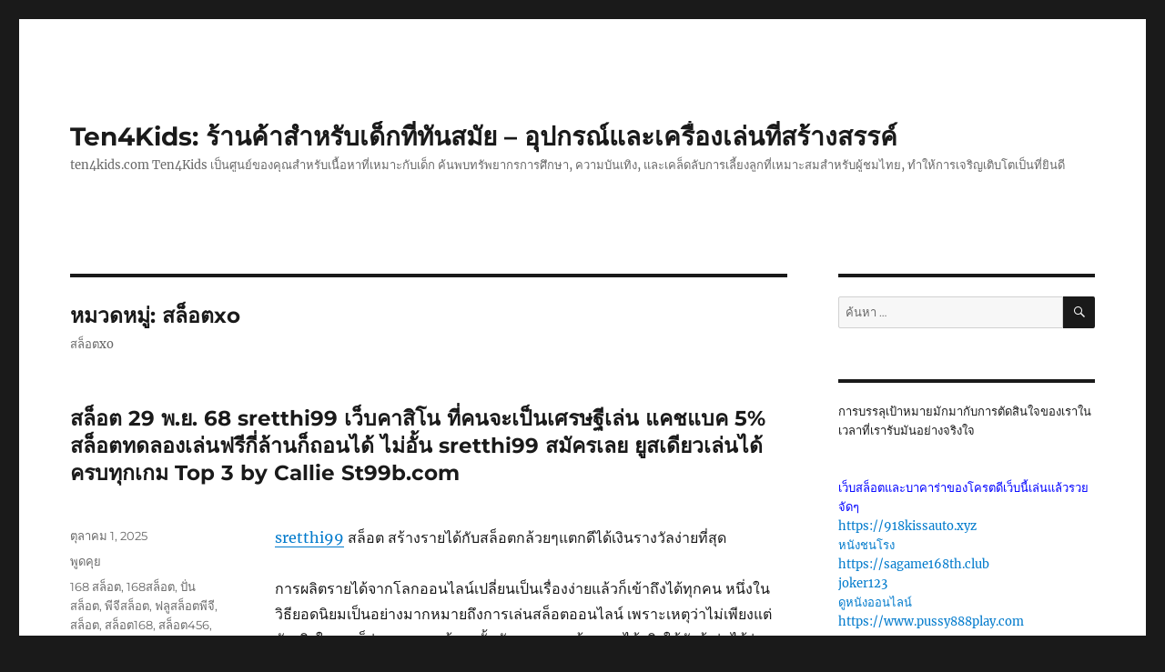

--- FILE ---
content_type: text/html; charset=UTF-8
request_url: https://ten4kids.com/category/%E0%B8%AA%E0%B8%A5%E0%B9%87%E0%B8%AD%E0%B8%95xo/
body_size: 41008
content:
<!DOCTYPE html>
<html lang="th" class="no-js">
<head>
	<meta charset="UTF-8">
	<meta name="viewport" content="width=device-width, initial-scale=1">
	<link rel="profile" href="https://gmpg.org/xfn/11">
		<script>(function(html){html.className = html.className.replace(/\bno-js\b/,'js')})(document.documentElement);</script>
<meta name='robots' content='index, follow, max-image-preview:large, max-snippet:-1, max-video-preview:-1' />

	<!-- This site is optimized with the Yoast SEO Premium plugin v19.2.1 (Yoast SEO v26.8) - https://yoast.com/product/yoast-seo-premium-wordpress/ -->
	<title>สล็อตxo Archives - Ten4Kids: ร้านค้าสำหรับเด็กที่ทันสมัย - อุปกรณ์และเครื่องเล่นที่สร้างสรรค์</title>
	<link rel="canonical" href="https://ten4kids.com/category/สล็อตxo/" />
	<meta property="og:locale" content="th_TH" />
	<meta property="og:type" content="article" />
	<meta property="og:title" content="สล็อตxo Archives" />
	<meta property="og:description" content="สล็อตxo" />
	<meta property="og:url" content="https://ten4kids.com/category/สล็อตxo/" />
	<meta property="og:site_name" content="Ten4Kids: ร้านค้าสำหรับเด็กที่ทันสมัย - อุปกรณ์และเครื่องเล่นที่สร้างสรรค์" />
	<meta name="twitter:card" content="summary_large_image" />
	<script type="application/ld+json" class="yoast-schema-graph">{"@context":"https://schema.org","@graph":[{"@type":"CollectionPage","@id":"https://ten4kids.com/category/%e0%b8%aa%e0%b8%a5%e0%b9%87%e0%b8%ad%e0%b8%95xo/","url":"https://ten4kids.com/category/%e0%b8%aa%e0%b8%a5%e0%b9%87%e0%b8%ad%e0%b8%95xo/","name":"สล็อตxo Archives - Ten4Kids: ร้านค้าสำหรับเด็กที่ทันสมัย - อุปกรณ์และเครื่องเล่นที่สร้างสรรค์","isPartOf":{"@id":"https://ten4kids.com/#website"},"breadcrumb":{"@id":"https://ten4kids.com/category/%e0%b8%aa%e0%b8%a5%e0%b9%87%e0%b8%ad%e0%b8%95xo/#breadcrumb"},"inLanguage":"th"},{"@type":"BreadcrumbList","@id":"https://ten4kids.com/category/%e0%b8%aa%e0%b8%a5%e0%b9%87%e0%b8%ad%e0%b8%95xo/#breadcrumb","itemListElement":[{"@type":"ListItem","position":1,"name":"Home","item":"https://ten4kids.com/"},{"@type":"ListItem","position":2,"name":"สล็อตxo"}]},{"@type":"WebSite","@id":"https://ten4kids.com/#website","url":"https://ten4kids.com/","name":"Ten4Kids: ร้านค้าสำหรับเด็กที่ทันสมัย - อุปกรณ์และเครื่องเล่นที่สร้างสรรค์","description":"ten4kids.com Ten4Kids เป็นศูนย์ของคุณสำหรับเนื้อหาที่เหมาะกับเด็ก ค้นพบทรัพยากรการศึกษา, ความบันเทิง, และเคล็ดลับการเลี้ยงลูกที่เหมาะสมสำหรับผู้ชมไทย, ทำให้การเจริญเติบโตเป็นที่ยินดี","potentialAction":[{"@type":"SearchAction","target":{"@type":"EntryPoint","urlTemplate":"https://ten4kids.com/?s={search_term_string}"},"query-input":{"@type":"PropertyValueSpecification","valueRequired":true,"valueName":"search_term_string"}}],"inLanguage":"th"}]}</script>
	<!-- / Yoast SEO Premium plugin. -->


<link rel="alternate" type="application/rss+xml" title="Ten4Kids: ร้านค้าสำหรับเด็กที่ทันสมัย - อุปกรณ์และเครื่องเล่นที่สร้างสรรค์ &raquo; ฟีด" href="https://ten4kids.com/feed/" />
<link rel="alternate" type="application/rss+xml" title="Ten4Kids: ร้านค้าสำหรับเด็กที่ทันสมัย - อุปกรณ์และเครื่องเล่นที่สร้างสรรค์ &raquo; ฟีดความเห็น" href="https://ten4kids.com/comments/feed/" />
<link rel="alternate" type="application/rss+xml" title="Ten4Kids: ร้านค้าสำหรับเด็กที่ทันสมัย - อุปกรณ์และเครื่องเล่นที่สร้างสรรค์ &raquo; สล็อตxo ฟีดหมวดหมู่" href="https://ten4kids.com/category/%e0%b8%aa%e0%b8%a5%e0%b9%87%e0%b8%ad%e0%b8%95xo/feed/" />
<style id='wp-img-auto-sizes-contain-inline-css'>
img:is([sizes=auto i],[sizes^="auto," i]){contain-intrinsic-size:3000px 1500px}
/*# sourceURL=wp-img-auto-sizes-contain-inline-css */
</style>
<style id='wp-emoji-styles-inline-css'>

	img.wp-smiley, img.emoji {
		display: inline !important;
		border: none !important;
		box-shadow: none !important;
		height: 1em !important;
		width: 1em !important;
		margin: 0 0.07em !important;
		vertical-align: -0.1em !important;
		background: none !important;
		padding: 0 !important;
	}
/*# sourceURL=wp-emoji-styles-inline-css */
</style>
<style id='wp-block-library-inline-css'>
:root{--wp-block-synced-color:#7a00df;--wp-block-synced-color--rgb:122,0,223;--wp-bound-block-color:var(--wp-block-synced-color);--wp-editor-canvas-background:#ddd;--wp-admin-theme-color:#007cba;--wp-admin-theme-color--rgb:0,124,186;--wp-admin-theme-color-darker-10:#006ba1;--wp-admin-theme-color-darker-10--rgb:0,107,160.5;--wp-admin-theme-color-darker-20:#005a87;--wp-admin-theme-color-darker-20--rgb:0,90,135;--wp-admin-border-width-focus:2px}@media (min-resolution:192dpi){:root{--wp-admin-border-width-focus:1.5px}}.wp-element-button{cursor:pointer}:root .has-very-light-gray-background-color{background-color:#eee}:root .has-very-dark-gray-background-color{background-color:#313131}:root .has-very-light-gray-color{color:#eee}:root .has-very-dark-gray-color{color:#313131}:root .has-vivid-green-cyan-to-vivid-cyan-blue-gradient-background{background:linear-gradient(135deg,#00d084,#0693e3)}:root .has-purple-crush-gradient-background{background:linear-gradient(135deg,#34e2e4,#4721fb 50%,#ab1dfe)}:root .has-hazy-dawn-gradient-background{background:linear-gradient(135deg,#faaca8,#dad0ec)}:root .has-subdued-olive-gradient-background{background:linear-gradient(135deg,#fafae1,#67a671)}:root .has-atomic-cream-gradient-background{background:linear-gradient(135deg,#fdd79a,#004a59)}:root .has-nightshade-gradient-background{background:linear-gradient(135deg,#330968,#31cdcf)}:root .has-midnight-gradient-background{background:linear-gradient(135deg,#020381,#2874fc)}:root{--wp--preset--font-size--normal:16px;--wp--preset--font-size--huge:42px}.has-regular-font-size{font-size:1em}.has-larger-font-size{font-size:2.625em}.has-normal-font-size{font-size:var(--wp--preset--font-size--normal)}.has-huge-font-size{font-size:var(--wp--preset--font-size--huge)}.has-text-align-center{text-align:center}.has-text-align-left{text-align:left}.has-text-align-right{text-align:right}.has-fit-text{white-space:nowrap!important}#end-resizable-editor-section{display:none}.aligncenter{clear:both}.items-justified-left{justify-content:flex-start}.items-justified-center{justify-content:center}.items-justified-right{justify-content:flex-end}.items-justified-space-between{justify-content:space-between}.screen-reader-text{border:0;clip-path:inset(50%);height:1px;margin:-1px;overflow:hidden;padding:0;position:absolute;width:1px;word-wrap:normal!important}.screen-reader-text:focus{background-color:#ddd;clip-path:none;color:#444;display:block;font-size:1em;height:auto;left:5px;line-height:normal;padding:15px 23px 14px;text-decoration:none;top:5px;width:auto;z-index:100000}html :where(.has-border-color){border-style:solid}html :where([style*=border-top-color]){border-top-style:solid}html :where([style*=border-right-color]){border-right-style:solid}html :where([style*=border-bottom-color]){border-bottom-style:solid}html :where([style*=border-left-color]){border-left-style:solid}html :where([style*=border-width]){border-style:solid}html :where([style*=border-top-width]){border-top-style:solid}html :where([style*=border-right-width]){border-right-style:solid}html :where([style*=border-bottom-width]){border-bottom-style:solid}html :where([style*=border-left-width]){border-left-style:solid}html :where(img[class*=wp-image-]){height:auto;max-width:100%}:where(figure){margin:0 0 1em}html :where(.is-position-sticky){--wp-admin--admin-bar--position-offset:var(--wp-admin--admin-bar--height,0px)}@media screen and (max-width:600px){html :where(.is-position-sticky){--wp-admin--admin-bar--position-offset:0px}}

/*# sourceURL=wp-block-library-inline-css */
</style><style id='global-styles-inline-css'>
:root{--wp--preset--aspect-ratio--square: 1;--wp--preset--aspect-ratio--4-3: 4/3;--wp--preset--aspect-ratio--3-4: 3/4;--wp--preset--aspect-ratio--3-2: 3/2;--wp--preset--aspect-ratio--2-3: 2/3;--wp--preset--aspect-ratio--16-9: 16/9;--wp--preset--aspect-ratio--9-16: 9/16;--wp--preset--color--black: #000000;--wp--preset--color--cyan-bluish-gray: #abb8c3;--wp--preset--color--white: #fff;--wp--preset--color--pale-pink: #f78da7;--wp--preset--color--vivid-red: #cf2e2e;--wp--preset--color--luminous-vivid-orange: #ff6900;--wp--preset--color--luminous-vivid-amber: #fcb900;--wp--preset--color--light-green-cyan: #7bdcb5;--wp--preset--color--vivid-green-cyan: #00d084;--wp--preset--color--pale-cyan-blue: #8ed1fc;--wp--preset--color--vivid-cyan-blue: #0693e3;--wp--preset--color--vivid-purple: #9b51e0;--wp--preset--color--dark-gray: #1a1a1a;--wp--preset--color--medium-gray: #686868;--wp--preset--color--light-gray: #e5e5e5;--wp--preset--color--blue-gray: #4d545c;--wp--preset--color--bright-blue: #007acc;--wp--preset--color--light-blue: #9adffd;--wp--preset--color--dark-brown: #402b30;--wp--preset--color--medium-brown: #774e24;--wp--preset--color--dark-red: #640c1f;--wp--preset--color--bright-red: #ff675f;--wp--preset--color--yellow: #ffef8e;--wp--preset--gradient--vivid-cyan-blue-to-vivid-purple: linear-gradient(135deg,rgb(6,147,227) 0%,rgb(155,81,224) 100%);--wp--preset--gradient--light-green-cyan-to-vivid-green-cyan: linear-gradient(135deg,rgb(122,220,180) 0%,rgb(0,208,130) 100%);--wp--preset--gradient--luminous-vivid-amber-to-luminous-vivid-orange: linear-gradient(135deg,rgb(252,185,0) 0%,rgb(255,105,0) 100%);--wp--preset--gradient--luminous-vivid-orange-to-vivid-red: linear-gradient(135deg,rgb(255,105,0) 0%,rgb(207,46,46) 100%);--wp--preset--gradient--very-light-gray-to-cyan-bluish-gray: linear-gradient(135deg,rgb(238,238,238) 0%,rgb(169,184,195) 100%);--wp--preset--gradient--cool-to-warm-spectrum: linear-gradient(135deg,rgb(74,234,220) 0%,rgb(151,120,209) 20%,rgb(207,42,186) 40%,rgb(238,44,130) 60%,rgb(251,105,98) 80%,rgb(254,248,76) 100%);--wp--preset--gradient--blush-light-purple: linear-gradient(135deg,rgb(255,206,236) 0%,rgb(152,150,240) 100%);--wp--preset--gradient--blush-bordeaux: linear-gradient(135deg,rgb(254,205,165) 0%,rgb(254,45,45) 50%,rgb(107,0,62) 100%);--wp--preset--gradient--luminous-dusk: linear-gradient(135deg,rgb(255,203,112) 0%,rgb(199,81,192) 50%,rgb(65,88,208) 100%);--wp--preset--gradient--pale-ocean: linear-gradient(135deg,rgb(255,245,203) 0%,rgb(182,227,212) 50%,rgb(51,167,181) 100%);--wp--preset--gradient--electric-grass: linear-gradient(135deg,rgb(202,248,128) 0%,rgb(113,206,126) 100%);--wp--preset--gradient--midnight: linear-gradient(135deg,rgb(2,3,129) 0%,rgb(40,116,252) 100%);--wp--preset--font-size--small: 13px;--wp--preset--font-size--medium: 20px;--wp--preset--font-size--large: 36px;--wp--preset--font-size--x-large: 42px;--wp--preset--spacing--20: 0.44rem;--wp--preset--spacing--30: 0.67rem;--wp--preset--spacing--40: 1rem;--wp--preset--spacing--50: 1.5rem;--wp--preset--spacing--60: 2.25rem;--wp--preset--spacing--70: 3.38rem;--wp--preset--spacing--80: 5.06rem;--wp--preset--shadow--natural: 6px 6px 9px rgba(0, 0, 0, 0.2);--wp--preset--shadow--deep: 12px 12px 50px rgba(0, 0, 0, 0.4);--wp--preset--shadow--sharp: 6px 6px 0px rgba(0, 0, 0, 0.2);--wp--preset--shadow--outlined: 6px 6px 0px -3px rgb(255, 255, 255), 6px 6px rgb(0, 0, 0);--wp--preset--shadow--crisp: 6px 6px 0px rgb(0, 0, 0);}:where(.is-layout-flex){gap: 0.5em;}:where(.is-layout-grid){gap: 0.5em;}body .is-layout-flex{display: flex;}.is-layout-flex{flex-wrap: wrap;align-items: center;}.is-layout-flex > :is(*, div){margin: 0;}body .is-layout-grid{display: grid;}.is-layout-grid > :is(*, div){margin: 0;}:where(.wp-block-columns.is-layout-flex){gap: 2em;}:where(.wp-block-columns.is-layout-grid){gap: 2em;}:where(.wp-block-post-template.is-layout-flex){gap: 1.25em;}:where(.wp-block-post-template.is-layout-grid){gap: 1.25em;}.has-black-color{color: var(--wp--preset--color--black) !important;}.has-cyan-bluish-gray-color{color: var(--wp--preset--color--cyan-bluish-gray) !important;}.has-white-color{color: var(--wp--preset--color--white) !important;}.has-pale-pink-color{color: var(--wp--preset--color--pale-pink) !important;}.has-vivid-red-color{color: var(--wp--preset--color--vivid-red) !important;}.has-luminous-vivid-orange-color{color: var(--wp--preset--color--luminous-vivid-orange) !important;}.has-luminous-vivid-amber-color{color: var(--wp--preset--color--luminous-vivid-amber) !important;}.has-light-green-cyan-color{color: var(--wp--preset--color--light-green-cyan) !important;}.has-vivid-green-cyan-color{color: var(--wp--preset--color--vivid-green-cyan) !important;}.has-pale-cyan-blue-color{color: var(--wp--preset--color--pale-cyan-blue) !important;}.has-vivid-cyan-blue-color{color: var(--wp--preset--color--vivid-cyan-blue) !important;}.has-vivid-purple-color{color: var(--wp--preset--color--vivid-purple) !important;}.has-black-background-color{background-color: var(--wp--preset--color--black) !important;}.has-cyan-bluish-gray-background-color{background-color: var(--wp--preset--color--cyan-bluish-gray) !important;}.has-white-background-color{background-color: var(--wp--preset--color--white) !important;}.has-pale-pink-background-color{background-color: var(--wp--preset--color--pale-pink) !important;}.has-vivid-red-background-color{background-color: var(--wp--preset--color--vivid-red) !important;}.has-luminous-vivid-orange-background-color{background-color: var(--wp--preset--color--luminous-vivid-orange) !important;}.has-luminous-vivid-amber-background-color{background-color: var(--wp--preset--color--luminous-vivid-amber) !important;}.has-light-green-cyan-background-color{background-color: var(--wp--preset--color--light-green-cyan) !important;}.has-vivid-green-cyan-background-color{background-color: var(--wp--preset--color--vivid-green-cyan) !important;}.has-pale-cyan-blue-background-color{background-color: var(--wp--preset--color--pale-cyan-blue) !important;}.has-vivid-cyan-blue-background-color{background-color: var(--wp--preset--color--vivid-cyan-blue) !important;}.has-vivid-purple-background-color{background-color: var(--wp--preset--color--vivid-purple) !important;}.has-black-border-color{border-color: var(--wp--preset--color--black) !important;}.has-cyan-bluish-gray-border-color{border-color: var(--wp--preset--color--cyan-bluish-gray) !important;}.has-white-border-color{border-color: var(--wp--preset--color--white) !important;}.has-pale-pink-border-color{border-color: var(--wp--preset--color--pale-pink) !important;}.has-vivid-red-border-color{border-color: var(--wp--preset--color--vivid-red) !important;}.has-luminous-vivid-orange-border-color{border-color: var(--wp--preset--color--luminous-vivid-orange) !important;}.has-luminous-vivid-amber-border-color{border-color: var(--wp--preset--color--luminous-vivid-amber) !important;}.has-light-green-cyan-border-color{border-color: var(--wp--preset--color--light-green-cyan) !important;}.has-vivid-green-cyan-border-color{border-color: var(--wp--preset--color--vivid-green-cyan) !important;}.has-pale-cyan-blue-border-color{border-color: var(--wp--preset--color--pale-cyan-blue) !important;}.has-vivid-cyan-blue-border-color{border-color: var(--wp--preset--color--vivid-cyan-blue) !important;}.has-vivid-purple-border-color{border-color: var(--wp--preset--color--vivid-purple) !important;}.has-vivid-cyan-blue-to-vivid-purple-gradient-background{background: var(--wp--preset--gradient--vivid-cyan-blue-to-vivid-purple) !important;}.has-light-green-cyan-to-vivid-green-cyan-gradient-background{background: var(--wp--preset--gradient--light-green-cyan-to-vivid-green-cyan) !important;}.has-luminous-vivid-amber-to-luminous-vivid-orange-gradient-background{background: var(--wp--preset--gradient--luminous-vivid-amber-to-luminous-vivid-orange) !important;}.has-luminous-vivid-orange-to-vivid-red-gradient-background{background: var(--wp--preset--gradient--luminous-vivid-orange-to-vivid-red) !important;}.has-very-light-gray-to-cyan-bluish-gray-gradient-background{background: var(--wp--preset--gradient--very-light-gray-to-cyan-bluish-gray) !important;}.has-cool-to-warm-spectrum-gradient-background{background: var(--wp--preset--gradient--cool-to-warm-spectrum) !important;}.has-blush-light-purple-gradient-background{background: var(--wp--preset--gradient--blush-light-purple) !important;}.has-blush-bordeaux-gradient-background{background: var(--wp--preset--gradient--blush-bordeaux) !important;}.has-luminous-dusk-gradient-background{background: var(--wp--preset--gradient--luminous-dusk) !important;}.has-pale-ocean-gradient-background{background: var(--wp--preset--gradient--pale-ocean) !important;}.has-electric-grass-gradient-background{background: var(--wp--preset--gradient--electric-grass) !important;}.has-midnight-gradient-background{background: var(--wp--preset--gradient--midnight) !important;}.has-small-font-size{font-size: var(--wp--preset--font-size--small) !important;}.has-medium-font-size{font-size: var(--wp--preset--font-size--medium) !important;}.has-large-font-size{font-size: var(--wp--preset--font-size--large) !important;}.has-x-large-font-size{font-size: var(--wp--preset--font-size--x-large) !important;}
/*# sourceURL=global-styles-inline-css */
</style>

<style id='classic-theme-styles-inline-css'>
/*! This file is auto-generated */
.wp-block-button__link{color:#fff;background-color:#32373c;border-radius:9999px;box-shadow:none;text-decoration:none;padding:calc(.667em + 2px) calc(1.333em + 2px);font-size:1.125em}.wp-block-file__button{background:#32373c;color:#fff;text-decoration:none}
/*# sourceURL=/wp-includes/css/classic-themes.min.css */
</style>
<link rel='stylesheet' id='PageBuilderSandwich-css' href='https://ten4kids.com/wp-content/plugins/page-builder-sandwich/page_builder_sandwich/css/style.min.css?ver=5.1.0' media='all' />
<link rel='stylesheet' id='dashicons-css' href='https://ten4kids.com/wp-includes/css/dashicons.min.css?ver=6.9' media='all' />
<link rel='stylesheet' id='admin-bar-css' href='https://ten4kids.com/wp-includes/css/admin-bar.min.css?ver=6.9' media='all' />
<style id='admin-bar-inline-css'>

    /* Hide CanvasJS credits for P404 charts specifically */
    #p404RedirectChart .canvasjs-chart-credit {
        display: none !important;
    }
    
    #p404RedirectChart canvas {
        border-radius: 6px;
    }

    .p404-redirect-adminbar-weekly-title {
        font-weight: bold;
        font-size: 14px;
        color: #fff;
        margin-bottom: 6px;
    }

    #wpadminbar #wp-admin-bar-p404_free_top_button .ab-icon:before {
        content: "\f103";
        color: #dc3545;
        top: 3px;
    }
    
    #wp-admin-bar-p404_free_top_button .ab-item {
        min-width: 80px !important;
        padding: 0px !important;
    }
    
    /* Ensure proper positioning and z-index for P404 dropdown */
    .p404-redirect-adminbar-dropdown-wrap { 
        min-width: 0; 
        padding: 0;
        position: static !important;
    }
    
    #wpadminbar #wp-admin-bar-p404_free_top_button_dropdown {
        position: static !important;
    }
    
    #wpadminbar #wp-admin-bar-p404_free_top_button_dropdown .ab-item {
        padding: 0 !important;
        margin: 0 !important;
    }
    
    .p404-redirect-dropdown-container {
        min-width: 340px;
        padding: 18px 18px 12px 18px;
        background: #23282d !important;
        color: #fff;
        border-radius: 12px;
        box-shadow: 0 8px 32px rgba(0,0,0,0.25);
        margin-top: 10px;
        position: relative !important;
        z-index: 999999 !important;
        display: block !important;
        border: 1px solid #444;
    }
    
    /* Ensure P404 dropdown appears on hover */
    #wpadminbar #wp-admin-bar-p404_free_top_button .p404-redirect-dropdown-container { 
        display: none !important;
    }
    
    #wpadminbar #wp-admin-bar-p404_free_top_button:hover .p404-redirect-dropdown-container { 
        display: block !important;
    }
    
    #wpadminbar #wp-admin-bar-p404_free_top_button:hover #wp-admin-bar-p404_free_top_button_dropdown .p404-redirect-dropdown-container {
        display: block !important;
    }
    
    .p404-redirect-card {
        background: #2c3338;
        border-radius: 8px;
        padding: 18px 18px 12px 18px;
        box-shadow: 0 2px 8px rgba(0,0,0,0.07);
        display: flex;
        flex-direction: column;
        align-items: flex-start;
        border: 1px solid #444;
    }
    
    .p404-redirect-btn {
        display: inline-block;
        background: #dc3545;
        color: #fff !important;
        font-weight: bold;
        padding: 5px 22px;
        border-radius: 8px;
        text-decoration: none;
        font-size: 17px;
        transition: background 0.2s, box-shadow 0.2s;
        margin-top: 8px;
        box-shadow: 0 2px 8px rgba(220,53,69,0.15);
        text-align: center;
        line-height: 1.6;
    }
    
    .p404-redirect-btn:hover {
        background: #c82333;
        color: #fff !important;
        box-shadow: 0 4px 16px rgba(220,53,69,0.25);
    }
    
    /* Prevent conflicts with other admin bar dropdowns */
    #wpadminbar .ab-top-menu > li:hover > .ab-item,
    #wpadminbar .ab-top-menu > li.hover > .ab-item {
        z-index: auto;
    }
    
    #wpadminbar #wp-admin-bar-p404_free_top_button:hover > .ab-item {
        z-index: 999998 !important;
    }
    
/*# sourceURL=admin-bar-inline-css */
</style>
<link rel='stylesheet' id='contact-form-7-css' href='https://ten4kids.com/wp-content/plugins/contact-form-7/includes/css/styles.css?ver=6.1.4' media='all' />
<link rel='stylesheet' id='tranzly-css' href='https://ten4kids.com/wp-content/plugins/tranzly/includes/assets/css/tranzly.css?ver=2.0.0' media='all' />
<link rel='stylesheet' id='wp-show-posts-css' href='https://ten4kids.com/wp-content/plugins/wp-show-posts/css/wp-show-posts-min.css?ver=1.1.6' media='all' />
<link rel='stylesheet' id='twentysixteen-fonts-css' href='https://ten4kids.com/wp-content/themes/twentysixteen/fonts/merriweather-plus-montserrat-plus-inconsolata.css?ver=20230328' media='all' />
<link rel='stylesheet' id='genericons-css' href='https://ten4kids.com/wp-content/themes/twentysixteen/genericons/genericons.css?ver=20201208' media='all' />
<link rel='stylesheet' id='twentysixteen-style-css' href='https://ten4kids.com/wp-content/themes/twentysixteen/style.css?ver=20231107' media='all' />
<link rel='stylesheet' id='twentysixteen-block-style-css' href='https://ten4kids.com/wp-content/themes/twentysixteen/css/blocks.css?ver=20231016' media='all' />
<script id="PageBuilderSandwich-js-extra">
var pbsFrontendParams = {"theme_name":"twenty-sixteen","map_api_key":""};
//# sourceURL=PageBuilderSandwich-js-extra
</script>
<script src="https://ten4kids.com/wp-content/plugins/page-builder-sandwich/page_builder_sandwich/js/min/frontend-min.js?ver=5.1.0" id="PageBuilderSandwich-js"></script>
<script src="https://ten4kids.com/wp-includes/js/jquery/jquery.min.js?ver=3.7.1" id="jquery-core-js"></script>
<script src="https://ten4kids.com/wp-includes/js/jquery/jquery-migrate.min.js?ver=3.4.1" id="jquery-migrate-js"></script>
<script id="tranzly-js-extra">
var tranzly_plugin_vars = {"ajaxurl":"https://ten4kids.com/wp-admin/admin-ajax.php","plugin_url":"https://ten4kids.com/wp-content/plugins/tranzly/includes/","site_url":"https://ten4kids.com"};
//# sourceURL=tranzly-js-extra
</script>
<script src="https://ten4kids.com/wp-content/plugins/tranzly/includes/assets/js/tranzly.js?ver=2.0.0" id="tranzly-js"></script>
<script id="twentysixteen-script-js-extra">
var screenReaderText = {"expand":"\u0e02\u0e22\u0e32\u0e22\u0e40\u0e21\u0e19\u0e39\u0e22\u0e48\u0e2d\u0e22","collapse":"\u0e2b\u0e14\u0e40\u0e21\u0e19\u0e39\u0e22\u0e48\u0e2d\u0e22"};
//# sourceURL=twentysixteen-script-js-extra
</script>
<script src="https://ten4kids.com/wp-content/themes/twentysixteen/js/functions.js?ver=20230629" id="twentysixteen-script-js" defer data-wp-strategy="defer"></script>
<link rel="https://api.w.org/" href="https://ten4kids.com/wp-json/" /><link rel="alternate" title="JSON" type="application/json" href="https://ten4kids.com/wp-json/wp/v2/categories/84" /><link rel="EditURI" type="application/rsd+xml" title="RSD" href="https://ten4kids.com/xmlrpc.php?rsd" />
<meta name="generator" content="WordPress 6.9" />
<style>.recentcomments a{display:inline !important;padding:0 !important;margin:0 !important;}</style></head>

<body class="archive category category-xo category-84 wp-embed-responsive wp-theme-twentysixteen hfeed">
<div id="page" class="site">
	<div class="site-inner">
		<a class="skip-link screen-reader-text" href="#content">
			ข้ามไปยังบทความ		</a>

		<header id="masthead" class="site-header">
			<div class="site-header-main">
				<div class="site-branding">
					
											<p class="site-title"><a href="https://ten4kids.com/" rel="home">Ten4Kids: ร้านค้าสำหรับเด็กที่ทันสมัย &#8211; อุปกรณ์และเครื่องเล่นที่สร้างสรรค์</a></p>
												<p class="site-description">ten4kids.com Ten4Kids เป็นศูนย์ของคุณสำหรับเนื้อหาที่เหมาะกับเด็ก ค้นพบทรัพยากรการศึกษา, ความบันเทิง, และเคล็ดลับการเลี้ยงลูกที่เหมาะสมสำหรับผู้ชมไทย, ทำให้การเจริญเติบโตเป็นที่ยินดี</p>
									</div><!-- .site-branding -->

							</div><!-- .site-header-main -->

					</header><!-- .site-header -->

		<div id="content" class="site-content">

	<div id="primary" class="content-area">
		<main id="main" class="site-main">

		
			<header class="page-header">
				<h1 class="page-title">หมวดหมู่: <span>สล็อตxo</span></h1><div class="taxonomy-description"><p>สล็อตxo</p>
</div>			</header><!-- .page-header -->

			
<article id="post-1032" class="post-1032 post type-post status-publish format-chat hentry category-168- category-126 category-327 category-123 category-188 category-29 category-165 category-189 category-326 category-157 category-156 category-562 category-196 category-live22 category-pg category-xo category-186 category-30 category-164 category-88 category-311 category-322 category-140 category-127 tag-66 tag-536 post_format-post-format-chat">
	<header class="entry-header">
		
		<h2 class="entry-title"><a href="https://ten4kids.com/%e0%b8%aa%e0%b8%a5%e0%b9%87%e0%b8%ad%e0%b8%95-29-%e0%b8%9e-%e0%b8%a2-68-sretthi99-%e0%b9%80%e0%b8%a7%e0%b9%87%e0%b8%9a%e0%b8%84%e0%b8%b2%e0%b8%aa%e0%b8%b4%e0%b9%82%e0%b8%99-%e0%b8%97%e0%b8%b5/" rel="bookmark">สล็อต 29 พ.ย. 68 sretthi99 เว็บคาสิโน ที่คนจะเป็นเศรษฐีเล่น แคชแบค 5% สล็อตทดลองเล่นฟรีกี่ล้านก็ถอนได้ ไม่อั้น sretthi99 สมัครเลย ยูสเดียวเล่นได้ครบทุกเกม Top 3 by Callie St99b.com</a></h2>	</header><!-- .entry-header -->

	
	
	<div class="entry-content">
		<div class="pbs-main-wrapper"><p><a href="https://st99b.com/">sretthi99</a> สล็อต สร้างรายได้กับสล็อตกล้วยๆแตกดีได้เงินรางวัลง่ายที่สุด</p>
<p>การผลิตรายได้จากโลกออนไลน์เปลี่ยนเป็นเรื่องง่ายแล้วก็เข้าถึงได้ทุกคน หนึ่งในวิธียอดนิยมเป็นอย่างมากหมายถึงการเล่นสล็อตออนไลน์ เพราะเหตุว่าไม่เพียงแต่บันเทิงใจและก็ผ่อนคลาย แม้กระนั้นยังสามารถสร้างรายได้จริงให้กับผู้เล่นได้ง่ายๆเพราะเหตุไร สล็อต ถึงสร้างรายได้ง่าย เกมสล็อตออนไลน์นับว่าเป็นเกมพนันที่เข้าใจง่าย</p>
<p><iframe width="640" height="360" src="//www.youtube.com/embed/oVeuyT5AtWw" frameborder="0" allowfullscreen style="float:left;padding:10px 10px 10px 0px;border:0px;"></iframe>ไม่จำเป็นที่จะต้องใช้ความสามารถซับซ้อนราวเกม สล็อต อื่นๆแค่เพียงกดสปิน หมุนวงล้อ แล้วรอคอยให้สัญลักษณ์เรียงตรงตามไลน์ที่ระบุ ก็สามารถรับรางวัลได้ในทันที ยิ่งกว่านั้น เกมสล็อตยังมีอัตราการจ่ายที่มากมาย และหลายเกมมีฟีพบร์โบนัสที่ช่วยเพิ่มช่องทางชนะ ทำให้ผู้เล่นได้โอกาสสร้างรายได้เพิ่มขึ้นเรื่อยๆ</p>
<p>เลือกเกมที่แตกดีได้เงินรางวัลง่าย การเลือกเกม sretthi99 นับว่าเป็นกุญแจสำคัญในการสร้างรายได้ ผู้เล่นควรที่จะทำการเลือกเกมที่มีอัตราการจ่ายเงิน (RTP) สูง เพราะเป็นจังหวะสำหรับในการชนะรางวัลเพิ่มมากขึ้น รวมทั้งพึงสังเกตว่าเกมไหนมักมีแจ็คพอตหรือโบนัสพิเศษเสมอๆการทดลองเล่นฟรีหรือมองรีวิวจากผู้เล่นจริงก็ช่วยทำให้ตัดสินใจเลือกเกมได้ง่ายขึ้น</p>
<p>เคล็ดวิธีช่วยเพิ่มช่องทางทำเงิน</p>
<p>1.วางแผนงบประมาณ: กำหนดเงินทุนต่อวันและไม่เกินงบประมาณที่ตั้งไว้ จะช่วยให้เล่นอย่างมีสติสัมปชัญญะรวมทั้งลดการเสี่ยง</p>
<p>2.ใช้โบนัสรวมทั้งโปรโมชั่น: เว็บสล็อตส่วนใหญ่มีเครดิตฟรีหรือโบนัสฝากเงิน การใช้โบนัสเหล่านี้จะช่วยเพิ่มทุนให้สามารถหมุนสล็อตได้มากขึ้น</p>
<p>3.จับจังหวะการเดิมพัน:  <a href="https://www.webbilgi.org/%E0%B8%AA%E0%B8%A5%E0%B9%87%E0%B8%AD%E0%B8%9599-%E0%B9%80%E0%B8%A7%E0%B9%87%E0%B8%9A%E0%B8%95%E0%B8%A3%E0%B8%87-%E0%B8%96%E0%B8%AD%E0%B8%99%E0%B9%84%E0%B8%94%E0%B9%89%E0%B8%88%E0%B8%A3%E0%B8%B4/">sretthi99</a> การปรับเบทให้เหมาะสมกับขณะและก็รอบการออกรางวัล จะช่วยเพิ่มจังหวะสำหรับการได้รางวัลใหญ่</p>
<p>4.ทดสอบเล่นก่อนลงเงินจริง: การทดสอบเล่นช่วยให้เข้าใจรูปแบบเกม ฟีเจอร์ และการจ่ายรางวัล ทำให้สามารถกำหนดแผนการเล่นได้อย่างเที่ยงตรง</p>
<p>จุดเด่นของการเล่น สล็อต99 สร้างรายได้</p>
<p>• เข้าถึงง่าย: เล่นได้ทุกที่ทุกเวลาผ่านมือถือหรือคอมพิวเตอร์</p>
<p>• ความเพลิดเพลินไม่เหมือนใคร: เกมมีธีมและก็ฟีเจอร์หลากหลาย ทำให้ไม่มีเบื่อ</p>
<p>• ช่องทางชนะรางวัลสูง: ด้วยระบบโบนัสรวมทั้งแจ็คพอต ทำให้ผู้เล่นได้โอกาสได้เงินรางวัลมากกว่าเกมทั่วๆไป</p>
<p>• เริ่มง่าย: ไม่มีความจำเป็นที่จะต้องมีทุนสูง ก็สามารถสร้างรายได้จากสล็อตได้</p>
<p>การเล่นสล็อตออนไลน์ sretthi99 เป็นอีกหนึ่งแนวทางสร้างรายได้ง่ายๆ<br />
สำหรับผู้ที่อยากได้หาเงินเสริม ด้วยการเลือกเกม สล็อต ที่แตกดี จับจังหวะการพนัน รวมทั้งใช้เคล็ดลับต่างๆอย่างเหมาะควร ผู้เล่นสามารถบันเทิงใจไปกับเกม แล้วก็รับรางวัลได้จริง ทำให้สล็อตไม่เพียงแค่เกมสนุก แต่ยังเป็นเครื่องมือสร้างรายได้ที่ทุกคนเข้าถึงได้</p>
<p><img decoding="async" src="https://st99b.com/wp-content/uploads/2025/01/%E0%B8%81%E0%B8%B4%E0%B8%88%E0%B8%81%E0%B8%A3%E0%B8%A3%E0%B8%A1-ST99-1920x400-1.jpg" style="max-width:430px;float:left;padding:10px 10px 10px 0px;border:0px;"/>สล็อต รองรับทรูวอเลท ใช้งานง่าย ฝากถอนไม่มีอย่างต่ำ สล็อตแตกหนักทุกเกม<br />
สล็อตออนไลน์ก็ได้รับการพัฒนาให้สบายรวมทั้งทันสมัยเยอะขึ้น โดยยิ่งไปกว่านั้น สล็อต99 รองรับทรูวอเลท ซึ่งเปลี่ยนเป็นทางเลือกยอดนิยมสำหรับผู้เล่นที่ต้องการความสบายสบาย ไม่ต้องพึ่งบัญชีธนาคาร แล้วก็สามารถทำรายการฝากถอนง่ายๆได้ด้วยตัวเอง</p>
<p>• ความสบายสบายของสล็อตทรูวอเลท<br />
การเล่นสล็อตผ่าน ทรูวอเลท ทำให้ผู้เล่นสามารถเติมเงินและก็ถอนเงินได้ในทันที โดยไม่ต้องรอนานราวกับการโอนผ่านแบงค์ทั่วๆไป ระบบนี้รองรับทุกแพลตฟอร์ม ไม่ว่าจะเป็นโทรศัพท์มือถือหรือแท็บเล็ต ทำให้ท่านสามารถสนุกกับเกมสล็อตได้ทุกหนทุกแห่ง เพียงแค่มีอินเทอร์เน็ต และยังสามารถตรวจสอบยอดเงินและทำรายการต่างๆได้ด้วยตัวเองแบบเรียลไทม์</p>
<p>นอกเหนือจากนั้น การใช้ทรูวอเลทยังช่วยลดความยุ่งยากหัวข้อการกรอกข้อมูลบัญชีธนาคาร ทำให้ผู้เล่นใหม่สามารถเริ่มต้นเล่นได้ง่ายมากยิ่งขึ้น แค่สมัครทรูวอเลท เพิ่มเติมเงินเข้าระบบ และก็เริ่มพนันได้โดยทันที</p>
<p>• ฝากถอนไม่มีขั้นต่ำ บันเทิงใจได้ทุกงบประมาณ<br />
หนึ่งในคุณลักษณะเด่นของ sretthi99 รองรับทรูวอเลท คือระบบ ฝากถอนไม่มีขั้นต่ำ ซึ่งเหมาะกับผู้เล่นทุกกลุ่ม ไม่ว่าจะมีงบมากหรือน้อยก็สามารถเข้ามาร่วมสนุกได้อย่างเต็มเปี่ยม ระบบนี้ช่วยทำให้ผู้เล่นควบคุมงบประมาณการเดิมพันเจริญขึ้น ทำให้ไม่จำเป็นต้องกลุ้มใจหัวข้อการลงทุนสูงเกินไป และก็ยังเหมาะสมกับผู้ที่อยากได้ทดสอบเล่นสล็อตใหม่ๆหรือเกมที่ยังไม่คุ้นเคย</p>
<p>นอกจากนั้น การฝากถอนไม่มีอย่างต่ำยังช่วยทำให้ผู้เล่นสามารถกำหนดแผนการพนันแบบยืดหยุ่น ดังเช่นว่า การฝากเงินเพียงแค่ 10–20 บาทก็สามารถหมุนสล็อตรวมทั้งลุ้นรางวัลใหญ่ได้ ระบบนี้ก็เลยตอบโจทย์ผู้เล่นทุกระดับ ทั้งมือใหม่แล้วก็มืออาชีพ</p>
<p>• สล็อตแตกหนักทุกเกม โบนัสแจกจริง<br />
สำหรับคนที่มองหา เกมสล็อตแตกหนัก การเล่นสล็อตทรูวอเลทถือเป็นตัวเลือกที่ตอบปัญหา เพราะว่าผู้ให้บริการหลายรายออกแบบเกมให้มีอัตราการจ่ายรางวัลสูง และก็แจกโบนัสแบบไม่มีกั๊ก ไม่ว่าจะเป็นฟรีสปิน แจ็คพอต หรือรางวัลโบนัสแบบต่างๆทำให้ทุกการหมุนสล็อตได้โอกาสสร้างกำไรจริง</p>
<p>เกมแต่ละเกม sretthi99 ยังมีธีมรวมทั้งฟีพบร์ที่หลากหลาย เพิ่มความสนุกและไม่ซ้ำซากจำเจ ตัวอย่างเช่น ฟีพบร์โบนัสในเกม การสะสมเครื่องหมายพิเศษ หรือการลุ้นรางวัลแจ็คพอตแบบโปรเกรสซีฟ ยิ่งผู้เล่นรู้จักเทคนิคการบริหารเงินที่ใช้ในการเดิมพัน ยิ่งสามารถเพิ่มโอกาสทำเงินจากเกมสล็อตได้มากขึ้น</p>
<p>• ระบบไม่มีอันตราย มั่นใจทุกการเล่น<br />
ความปลอดภัยนับว่าเป็นสิ่งสำคัญที่สุดในการเล่นสล็อตออนไลน์ สล็อตทรูวอเลท มาพร้อมระบบที่ได้มาตรฐาน ป้องกันการฉ้อฉล แล้วก็รักษาข้อมูลส่วนตัวของผู้เล่นอย่างเข้มงวด ไม่ว่าคุณจะฝากเงิน เบิกเงิน หรือทำธุรกรรมใดๆก็ตามระบบจะตรวจตราแล้วก็รับรองรายการอย่างปลอดภัย ทำให้ผู้เล่นมั่นอกมั่นใจได้ว่าการลงทุนทุกบาทอยู่ในมือของคุณ</p>
<p>ยิ่งกว่านั้น เว็บสล็อตที่รองรับทรูวอเลทยังมีคณะทำงานคอยให้บริการและก็ขจัดปัญหาตลอด 1 วัน ไม่ว่าจะเป็นการสมัครเป็นสมาชิก การฝากถอน หรือปริศนาเกี่ยวกับเกม คุณสามารถติดต่อได้โดยทันที ช่วยให้การเล่นไม่มีสะดุด</p>
<p>• เล่นง่าย ไม่ซับซ้อน เริ่มได้ทันที<br />
การเล่นสล็อตทรูวอเลทนั้น ใช้งานง่าย และไม่สลับซับซ้อน ผู้เล่นเพียงแต่สมัครเป็นสมาชิก เติมเงินผ่านทรูวอเลท แล้วเลือกเกมที่ปรารถนา ระบบจะพาไปสู่หน้าเกมโดยอัตโนมัติ คุณสามารถหมุนสล็อต ลุ้นรางวัล รวมทั้งเบิกเงินได้ทันที</p>
<p>การออกแบบเกม สล็อต99 ยังย้ำความเข้าใจง่าย ไม่ว่าคุณจะเป็นมือใหม่หรือมือโปรก็สามารถเล่นได้อย่างสบาย ตัวเกมมักมีคู่มือหรือคำแนะนำสำหรับในการเล่น ทำให้รู้เรื่องเครื่องหมาย ฟีเจอร์โบนัส รวมทั้งขั้นตอนการชนะรางวัลได้อย่างรวดเร็ว</p>
<p>NEW VERSION <a href="https://st99b.com/">สล็อต99</a> St99b.com 14 November 67 Callie ใหม่ สล็อต99รวมเกมคาสิโนให้อัตราจ่ายสูง Top 85</p>
<p>ขอขอบคุณมากby <a href="https://st99b.com/">sretthi99</a></p>
<p><a href="https://rebrand.ly/st99-b">https://rebrand.ly/st99-b</a></p>
<p><img decoding="async" src="https://st99b.com/wp-content/uploads/2025/01/%E0%B8%8A%E0%B8%A7%E0%B8%99%E0%B9%80%E0%B8%9E%E0%B8%B7%E0%B9%88%E0%B8%AD%E0%B8%99-sretthi99-1920x400-new.jpg" style="max-width:430px;float:left;padding:10px 10px 10px 0px;border:0px;"/><a href="https://cutly.info/st99-b">https://cutly.info/st99-b</a></p>
<p><img decoding="async" src="https://st99b.com/wp-content/uploads/2025/01/%E0%B8%96%E0%B8%AD%E0%B8%99%E0%B9%84%E0%B8%94%E0%B9%89%E0%B8%88%E0%B8%A3%E0%B8%B4%E0%B8%87-%E0%B9%84%E0%B8%A1%E0%B9%88%E0%B8%A1%E0%B8%B5%E0%B9%80%E0%B8%9A%E0%B8%B5%E0%B9%89%E0%B8%A2%E0%B8%A7_1040x1040_Sretthi99.jpg" style="max-width:400px;float:right;padding:10px 0px 10px 10px;border:0px;"/><a href="https://bitt.to/qrdp8s">https://bitt.to/qrdp8s</a></p>
<p><a href="https://shorturl.asia/b4mqw">https://shorturl.asia/b4mqw</a></p>
<p><iframe loading="lazy" width="640" height="360" src="//www.youtube.com/embed/lS5w-5bsyXY" frameborder="0" allowfullscreen style="float:left;padding:10px 10px 10px 0px;border:0px;"></iframe><a href="https://t.co/NP23zlp7QF">https://t.co/NP23zlp7QF</a></p>
</div>&hellip;	</div><!-- .entry-content -->

	<footer class="entry-footer">
		<span class="byline"><span class="author vcard"><img alt='' src='https://secure.gravatar.com/avatar/bf712ab1f96d15e33def5ced66beb5fccc261b958a86235f88a95af6308a0cac?s=49&#038;d=wavatar&#038;r=x' srcset='https://secure.gravatar.com/avatar/bf712ab1f96d15e33def5ced66beb5fccc261b958a86235f88a95af6308a0cac?s=98&#038;d=wavatar&#038;r=x 2x' class='avatar avatar-49 photo' height='49' width='49' loading='lazy' decoding='async'/><span class="screen-reader-text">ผู้เขียน </span> <a class="url fn n" href="https://ten4kids.com/author/kennethking/">Kenneth King</a></span></span><span class="posted-on"><span class="screen-reader-text">เขียนเมื่อ </span><a href="https://ten4kids.com/%e0%b8%aa%e0%b8%a5%e0%b9%87%e0%b8%ad%e0%b8%95-29-%e0%b8%9e-%e0%b8%a2-68-sretthi99-%e0%b9%80%e0%b8%a7%e0%b9%87%e0%b8%9a%e0%b8%84%e0%b8%b2%e0%b8%aa%e0%b8%b4%e0%b9%82%e0%b8%99-%e0%b8%97%e0%b8%b5/" rel="bookmark"><time class="entry-date published updated" datetime="2025-10-01T14:19:47+07:00">ตุลาคม 1, 2025</time></a></span><span class="entry-format"><span class="screen-reader-text">รูปแบบเรื่อง </span><a href="https://ten4kids.com/type/chat/">พูดคุย</a></span><span class="cat-links"><span class="screen-reader-text">หมวดหมู่ </span><a href="https://ten4kids.com/category/168-%e0%b8%aa%e0%b8%a5%e0%b9%87%e0%b8%ad%e0%b8%95/" rel="category tag">168 สล็อต</a>, <a href="https://ten4kids.com/category/168%e0%b8%aa%e0%b8%a5%e0%b9%87%e0%b8%ad%e0%b8%95/" rel="category tag">168สล็อต</a>, <a href="https://ten4kids.com/category/%e0%b8%9b%e0%b8%b1%e0%b9%88%e0%b8%99%e0%b8%aa%e0%b8%a5%e0%b9%87%e0%b8%ad%e0%b8%95/" rel="category tag">ปั่นสล็อต</a>, <a href="https://ten4kids.com/category/%e0%b8%9e%e0%b8%b5%e0%b8%88%e0%b8%b5%e0%b8%aa%e0%b8%a5%e0%b9%87%e0%b8%ad%e0%b8%95/" rel="category tag">พีจีสล็อต</a>, <a href="https://ten4kids.com/category/%e0%b8%9f%e0%b8%a5%e0%b8%b9%e0%b8%aa%e0%b8%a5%e0%b9%87%e0%b8%ad%e0%b8%95%e0%b8%9e%e0%b8%b5%e0%b8%88%e0%b8%b5/" rel="category tag">ฟลูสล็อตพีจี</a>, <a href="https://ten4kids.com/category/%e0%b8%aa%e0%b8%a5%e0%b9%87%e0%b8%ad%e0%b8%95/" rel="category tag">สล็อต</a>, <a href="https://ten4kids.com/category/%e0%b8%aa%e0%b8%a5%e0%b9%87%e0%b8%ad%e0%b8%95168/" rel="category tag">สล็อต168</a>, <a href="https://ten4kids.com/category/%e0%b8%aa%e0%b8%a5%e0%b9%87%e0%b8%ad%e0%b8%95456/" rel="category tag">สล็อต456</a>, <a href="https://ten4kids.com/category/%e0%b8%aa%e0%b8%a5%e0%b9%87%e0%b8%ad%e0%b8%95777/" rel="category tag">สล็อต777</a>, <a href="https://ten4kids.com/category/%e0%b8%aa%e0%b8%a5%e0%b9%87%e0%b8%ad%e0%b8%95888/" rel="category tag">สล็อต888</a>, <a href="https://ten4kids.com/category/%e0%b8%aa%e0%b8%a5%e0%b9%87%e0%b8%ad%e0%b8%95888%e0%b9%80%e0%b8%a7%e0%b9%87%e0%b8%9a%e0%b8%95%e0%b8%a3%e0%b8%87/" rel="category tag">สล็อต888เว็บตรง</a>, <a href="https://ten4kids.com/category/%e0%b8%aa%e0%b8%a5%e0%b9%87%e0%b8%ad%e0%b8%95918/" rel="category tag">สล็อต918</a>, <a href="https://ten4kids.com/category/%e0%b8%aa%e0%b8%a5%e0%b9%87%e0%b8%ad%e0%b8%9599/" rel="category tag">สล็อต99</a>, <a href="https://ten4kids.com/category/%e0%b8%aa%e0%b8%a5%e0%b9%87%e0%b8%ad%e0%b8%95live22/" rel="category tag">สล็อตlive22</a>, <a href="https://ten4kids.com/category/%e0%b8%aa%e0%b8%a5%e0%b9%87%e0%b8%ad%e0%b8%95pg/" rel="category tag">สล็อตpg</a>, <a href="https://ten4kids.com/category/%e0%b8%aa%e0%b8%a5%e0%b9%87%e0%b8%ad%e0%b8%95xo/" rel="category tag">สล็อตxo</a>, <a href="https://ten4kids.com/category/%e0%b8%aa%e0%b8%a5%e0%b9%87%e0%b8%ad%e0%b8%95%e0%b8%9e%e0%b8%b8%e0%b8%8b%e0%b8%8b%e0%b8%b5%e0%b9%88/" rel="category tag">สล็อตพุซซี่</a>, <a href="https://ten4kids.com/category/%e0%b8%aa%e0%b8%a5%e0%b9%87%e0%b8%ad%e0%b8%95%e0%b8%ad%e0%b8%ad%e0%b8%99%e0%b9%84%e0%b8%a5%e0%b8%99%e0%b9%8c/" rel="category tag">สล็อตออนไลน์</a>, <a href="https://ten4kids.com/category/%e0%b8%aa%e0%b8%a5%e0%b9%87%e0%b8%ad%e0%b8%95%e0%b9%80%e0%b8%84%e0%b8%a3%e0%b8%94%e0%b8%b4%e0%b8%95%e0%b8%9f%e0%b8%a3%e0%b8%b5/" rel="category tag">สล็อตเครดิตฟรี</a>, <a href="https://ten4kids.com/category/%e0%b8%aa%e0%b8%a5%e0%b9%87%e0%b8%ad%e0%b8%95%e0%b9%80%e0%b8%a7%e0%b9%87%e0%b8%9a%e0%b8%95%e0%b8%a3%e0%b8%87/" rel="category tag">สล็อตเว็บตรง</a>, <a href="https://ten4kids.com/category/%e0%b8%aa%e0%b8%a5%e0%b9%87%e0%b8%ad%e0%b8%95%e0%b9%80%e0%b8%a7%e0%b9%87%e0%b8%9a%e0%b8%95%e0%b8%a3%e0%b8%87-168/" rel="category tag">สล็อตเว็บตรง 168</a>, <a href="https://ten4kids.com/category/%e0%b8%aa%e0%b8%a5%e0%b9%87%e0%b8%ad%e0%b8%95%e0%b9%81%e0%b8%95%e0%b8%81%e0%b8%94%e0%b8%b5/" rel="category tag">สล็อตแตกดี</a>, <a href="https://ten4kids.com/category/%e0%b8%aa%e0%b8%a5%e0%b9%87%e0%b8%ad%e0%b8%95%e0%b9%82%e0%b8%88%e0%b9%8a%e0%b8%81%e0%b9%80%e0%b8%81%e0%b8%ad%e0%b8%a3%e0%b9%8c/" rel="category tag">สล็อตโจ๊กเกอร์</a>, <a href="https://ten4kids.com/category/%e0%b9%80%e0%b8%a7%e0%b9%87%e0%b8%9a%e0%b8%95%e0%b8%a3%e0%b8%87%e0%b8%aa%e0%b8%a5%e0%b9%87%e0%b8%ad%e0%b8%95/" rel="category tag">เว็บตรงสล็อต</a></span><span class="tags-links"><span class="screen-reader-text">ป้ายกำกับ </span><a href="https://ten4kids.com/tag/%e0%b8%aa%e0%b8%a5%e0%b9%87%e0%b8%ad%e0%b8%95/" rel="tag">สล็อต</a>, <a href="https://ten4kids.com/tag/%e0%b8%aa%e0%b8%a5%e0%b9%87%e0%b8%ad%e0%b8%9599/" rel="tag">สล็อต99</a></span>			</footer><!-- .entry-footer -->
</article><!-- #post-1032 -->

<article id="post-682" class="post-682 post type-post status-publish format-standard hentry category-xo tag-slotxo24hr">
	<header class="entry-header">
		
		<h2 class="entry-title"><a href="https://ten4kids.com/slotxo24hr-%e0%b8%ab%e0%b8%a1%e0%b8%b8%e0%b8%99%e0%b8%81%e0%b8%87%e0%b8%a5%e0%b9%89%e0%b8%ad%e0%b9%81%e0%b8%88%e0%b8%81-%e0%b9%80%e0%b8%87%e0%b8%b4%e0%b8%99%e0%b8%aa%e0%b8%94%e0%b8%9f%e0%b8%a3/" rel="bookmark">Slotxo24hr หมุนกงล้อแจก เงินสดฟรี Top 74 by Beverly slotxo24hr.tv ดาวน์โหลดสล็อตเอ็กโอ สล็อตเอ็กโอ เข้าสู่ระบบค่ายสล็อตชื่อดังระดับโลก slotxo24hr เว็บคาสิโนออนไลน์เบอร์ 1 16 June 68</a></h2>	</header><!-- .entry-header -->

	
	
	<div class="entry-content">
		<div class="pbs-main-wrapper"><p>Slotxo24hr เกมนี้ปังมาก ไม่เล่นคือพลาด เว็บไซต์ตรง ไม่ผ่านเอเย่นต์ ไม่มีขั้นต่ำ</p>
<p><img decoding="async" src="https://www.slotxo24hr.tv/wp-content/uploads/2023/06/%E0%B9%82%E0%B8%9B%E0%B8%A3%E0%B9%82%E0%B8%A1%E0%B8%8A%E0%B8%B1%E0%B9%88%E0%B8%99%E0%B9%81%E0%B8%A5%E0%B8%B0%E0%B8%81%E0%B8%B4%E0%B8%88%E0%B8%81%E0%B8%A3%E0%B8%A3%E0%B8%A1_%E0%B8%A3%E0%B8%B9%E0%B8%9B%E0%B8%97%E0%B8%B5%E0%B9%886.jpg" style="max-width:410px;float:right;padding:10px 0px 10px 10px;border:0px;"/>เกมออนไลน์เปลี่ยนเป็นหนึ่งในทางเลือกหลักของความสนุกสนาน การเล่นเกมสล็อตก็ได้รับความนิยมชมชอบเยอะขึ้นเรื่อยๆโดยยิ่งไปกว่านั้น slotxo24hr ที่เปลี่ยนเป็นชื่อที่ทุกคนชินหูรวมทั้งเคยปากกันอย่างรวดเร็ว เนื่องจากว่าเป็นเกมที่เล่นง่าย สนุกสนาน และได้โอกาสได้รับรางวัลใหญ่ในทุกๆการหมุน ไม่แปลกเลยที่ผู้เล่นอีกทั้งคนใหม่รวมทั้งมือเก๋าจะยกให้ สล็อตเป็นเลิศในเกมที่ &#8220;ปังที่สุด&#8221; ณ ในช่วงเวลานั้น</p>
<p>เพราะอะไรจะต้อง สล็อตxo</p>
<p>สล็อตมิได้เป็นเพียงเกมสล็อตปกติ แม้กระนั้นเป็นแพลตฟอร์มที่สะสมความเพลิดเพลิน ความระทึกใจ และก็โอกาสสำหรับในการสร้างรายได้เอาไว้ในที่เดียว คุณลักษณะเด่นของสล็อต คือภาพกราฟิกที่สวย ระบบเกมที่เสถียร และการพัฒนาเกมใหม่ๆออกมาอย่างสม่ำเสมอ ที่สำคัญเป็นการจ่ายรางวัลที่ &#8220;แตกง่าย แตกบ่อย&#8221; ทำให้ผู้เล่นมีความรู้สึกว่า &#8220;ได้จริง&#8221; มากยิ่งกว่าค่ายอื่นๆ</p>
<p>slotxo เว็บตรง ไม่ผ่านเอเย่นต์ เล่นอย่างไรก็มั่นใจ</p>
<p>สิ่งหนึ่งที่ทำให้สล็อตไม่เหมือนกับเกมสล็อตทั่วไป คือการที่สามารถเล่นผ่าน เว็บตรง ไม่ผ่านเอเย่นต์ ได้ นี่เป็นจุดที่หลายท่านละเลยแต่มีความจำเป็นมากมาย เพราะเหตุว่าเว็บไซต์ตรงคือการให้บริการโดยไม่ผ่านคนกลาง ทำให้ท่านเชื่อมั่นได้ว่า</p>
<p>• เงินทุกบาทที่ฝากเข้าไปจะไม่โดนหักค่าธรรมเนียมหรือค่าคอมมิชชั่นแฝง</p>
<p>• การถอนเงินเร็ว ไม่มีดีเลย์</p>
<p>• ระบบปลอดภัย ไม่มีการฉ้อโกงหรือล็อกผล</p>
<p>• การบริการที่ตั้งใจและตอบไว เนื่องจากว่าติดต่อกับทีมงานโดยตรง</p>
<p>slotxo24hr ไม่มีอย่างต่ำ เล่นได้ถึงแม้มีแค่ 1 บาท</p>
<p>อีกหนึ่งเหตุผลที่ทำให้ สล็อตแปลงเป็นเกมที่ใครๆก็เล่นได้ เป็นระบบ ไม่มีขั้นต่ำ ไม่ว่าคุณจะมีทุนมากหรือน้อย ก็สามารถเข้าร่วมความสนุกได้ทันที ฝากเพียงแต่ 1 บาทก็สามารถเริ่มต้นเล่นได้ บางคนอาจเริ่มต้นจากทุนหลักสิบ แต่ปั่นไปปั่นมากลายเป็นผลกำไรหลักพัน หลักหมื่นก็มีให้มองเห็นกันมานักต่อนักแล้ว</p>
<p>ฟีเจอร์เด็ด โบนัสปังๆ</p>
<p>สล็อตยังมากับฟีเจอร์เด็ดที่ทำให้เกมไม่ซ้ำแล้วซ้ำเล่า ไม่ว่าจะเป็น:</p>
<p>• ฟรีสปิน ที่ทำให้ท่านหมุนได้โดยไม่ต้องเสียตังค์</p>
<p>• โบนัสแจ็คพอต ที่แจกกันแบบไม่เกรงใจเจ้ามือ</p>
<p>• ระบบสะสมแต้มแลกเปลี่ยนของขวัญ สำหรับผู้เล่นประจำ</p>
<p>• โปรโมชั่นรายวัน/รายสัปดาห์ ที่แจกเครดิตฟรี โบนัสเงินฝาก แล้วก็ฯลฯ</p>
<p>slotxo24hr รองรับโทรศัพท์เคลื่อนที่ เล่นได้ทุกหนทุกแห่ง</p>
<p>ไม่ว่าคุณจะอยู่ที่แหน่งใด ขอเพียงแค่มีอินเทอร์เน็ต คุณก็สามารถไปสู่โลกของสล็อต ได้ในทันที เพราะว่าระบบของเขารองรับทั้งมือถือ แท็บเล็ต รวมทั้งคอมพิวเตอร์ เล่นได้ทั้งยัง iOS และ Android โดยไม่ต้องดาวน์โหลดแอปให้ยุ่งยาก เข้าเว็บไซต์ก็ฝ่าได้เลย</p>
<p>slotxo24hr เว็บไซต์ตรง สุดสนุกสนาน ลุ้นรับของรางวัลสุดยอดเยี่ยม</p>
<p>เว็บไซต์เกมสล็อตที่เล่นง่าย บันเทิงใจ แล้วก็มากับจังหวะลุ้นรับรางวัลใหญ่แบบไม่จำกัด &#8220;สล็อตxoเว็บตรง&#8221; คือตัวเลือกที่คุณไม่สมควรละเลย ด้วยเหตุว่าตรงนี้เป็นแหล่งรวมความเพลิดเพลินแบบครบวงจร ที่ให้มากยิ่งกว่าความสนุก ด้วยระบบป้อมคงจะ ปลอดภัย แล้วก็เต็มไปด้วยโปรโมชั่นสุดคุ้มที่พร้อมแจกให้กับผู้เล่นทุกคนตลอดทั้งวัน</p>
<p><iframe loading="lazy" width="640" height="360" src="//www.youtube.com/embed/lAjo0FHkmWg" frameborder="0" allowfullscreen style="float:left;padding:10px 10px 10px 0px;border:0px;"></iframe><a href="https://www.slotxo24hr.tv/">สล็อตxo</a> ความเพลิดเพลินที่ไม่มีทางสิ้นสุด</p>
<p>หนึ่งในลักษณะเด่นที่ทำให้ slotxo24hr ได้รับความนิยมโดยตลอด คือความมากมายของเกม และก็การอัปเดตเกมใหม่ๆอย่างสม่ำเสมอ ทุกเกมถูกวางแบบมาให้เล่นง่าย มีภาพกราฟิกที่ชัด สีสันสดใส เสียงประกอบเร้าใจ เพิ่มอรรถรสสำหรับเพื่อการเล่นได้อย่างเต็มที่ ไม่ว่าคุณจะเป็นผู้เล่นมือใหม่หรือเซียนสล็อต ก็สามารถเริ่มต้นเล่นได้โดยไม่ต้องมีประสบการณ์มาก่อน</p>
<p>เกมยอดฮิตที่คุณไม่สมควรพลาด ดังเช่น</p>
<p>• ROMA SLOT: เกมในตำนานที่แจกรางวัลบ่อย</p>
<p>• Lucky God:  <a href="https://kenzerco.com/forums/users/dina5583512/edit/?updated=true/users/dina5583512/">slotxo</a> ธีมเทพเจ้าจีนที่พาโชคมาให้</p>
<p>• Black Beard Legacy: แนวโจรสลัดเสี่ยงอันตรายพร้อมโบนัสสุดอลัง</p>
<p>• Supreme Caishen: สายมูจำเป็นต้องลอง แจ็กเพียงพอโคนอกบ่อยสุด</p>
<p>ลุ้นรับของรางวัลสุดอลังการ</p>
<p>ข้อดีอีกอย่างที่ล่อใจผู้เล่นเป็นจำนวนมากก็คือ กิจกรรมแจกของขวัญ รวมทั้งโปรโมชั่นต่างๆที่เว็บไซต์จัดขึ้นโดยตลอด ไม่ว่าจะเป็น</p>
<p>• โบนัสเติมเงินรายวัน</p>
<p>• โปรคืนยอดเสีย</p>
<p>• กิจกรรมหมุนวงล้อรับโชค</p>
<p>• แจกของรางวัล เป็นต้นว่า iPhone, Smart TV, ทองคำ รวมทั้งอื่นๆอีกมากมาย</p>
<p>สิ่งเหล่านี้ถือว่าเป็นการทดแทนผู้เล่นที่ให้ความเชื่อมั่น และยังเพิ่มความตื่นเต้นในการเล่นสล็อตให้มากขึ้นเรื่อยๆ เพราะไม่ใช่แค่เล่นเพื่อความสนุกสนานหรือหวังแจ็กพอเพียงตเพียงอย่างเดียว แต่ยังมีโอกาสลุ้นของขวัญจริงๆอีกด้วย</p>
<p>slotxo24hr สุดยอดเกมสล็อตที่มีให้เลือกหลากหลายมากยิ่งกว่า 2,000 เกม ให้ท่านได้สนุกสนาน และก็ลุ้นรับโบนัสเยอะมาก</p>
<p>ถ้าหากคุณเป็นคนๆหนึ่งที่หลงใหลสำหรับในการเล่นเกมสล็อตออนไลน์ ถูกใจความระทึกใจ ลุ้นโชค แล้วก็เสาะหาความสนุกสนานร่าเริงจากเกมที่นานัปการไม่ซ้ำแล้วซ้ำเล่า SLOTXO เป็นคำตอบที่คุณไม่ควรมองข้าม ด้วยคลังเก็บของเกมที่มีมากยิ่งกว่า 2,000 เกม ผู้เล่นจะได้สัมผัสกับประสบการณ์ความรื่นเริงใจที่ไม่รู้จักจบสิ้น พร้อมด้วยโอกาสสำหรับการรับโบนัสและแจ็คพอตก้อนโตได้ทุกๆวัน</p>
<p>ทำความรู้จักกับ slotxo แพลตฟอร์มเกมสล็อตลำดับหนึ่ง</p>
<p>SLOTXO คือผู้ให้บริการเกมสล็อตออนไลน์ยอดนิยมอย่างต่อเนื่องในกลุ่มผู้เล่นคนประเทศไทยและก็ทั่วเอเชีย ด้วยมาตรฐานการให้บริการระดับสากล ระบบที่เสถียร และความเอาใจใส่ในประสบการณ์ของผู้เล่น SLOTXO ไม่ใช่แค่เว็บไซต์สล็อตธรรมดา แต่ว่าเป็นศูนย์รวมความเพลิดเพลินรวมทั้งการผลิตรายได้ที่แท้จริง</p>
<p>โบนัสจัดเต็ม แจ็คพอตแตกง่าย</p>
<p>SLOTXO เป็นเลิศในแพลตฟอร์มที่แจกโบนัสหนักมากมาย ไม่ว่าจะเป็น โบนัสลงทะเบียนสมัครสมาชิกใหม่, โบนัสฝากเงิน, โบนัสรายวัน หรือ โปรโมชั่นตามเทศกาลต่างๆยิ่งเล่นยิ่งมีสิทธิ์ลุ้นรับโบนัสพิเศษ ทั้งฟรีสปิน เครดิตเงินคืน รวมทั้งแจ็คพอตที่แตกหลายครั้งแบบไม่ต้องรอนาน</p>
<p>หนึ่งในลักษณะเด่นของ SLOTXO ที่ผู้เล่นรับรองเป็นเสียงเดียวกันก็คือ &#8220;แจ็คพอตแตกง่าย&#8221; ไม่ว่าจะเป็นผู้เล่นคนใหม่หรือมือโปร ก็ได้โอกาสทำกำไรได้อย่างมากมายถ้าเกิดรู้จักจังหวะและก็เลือกเกมให้สมควร</p>
<p>ระบบที่นำสมัย เล่นได้ทุกหนทุกแห่ง</p>
<p>คุณสามารถเล่นเกมสล็อตจาก SLOTXO ได้ผ่านทุกเครื่องไม้เครื่องมือ ไม่ว่าจะเป็นคอมพิวเตอร์ แท็บเล็ต หรือสมาร์ทโฟน รองรับทั้งระบบ iOS และ Android ด้วยระบบ HTML5 ที่ล้ำสมัย ไม่ต้องดาวน์โหลดแอปพลิเคชันให้ยุ่งยาก สามารถเล่นผ่านโปรแกรมสำหรับเล่นอินเตอร์เน็ตได้ในทันที สบาย รวดเร็ว แล้วก็ปลอดภัย</p>
<p>ไม่มีอันตราย เชื่อถือได้ มีคณะทำงานดูแลตลอด 1 วัน</p>
<p>เรื่องความปลอดภัยเป็นเรื่องสำคัญ SLOTXO ให้ความใส่ใจกับข้อมูลของผู้เล่นทุกคนเป็นอย่างยิ่ง ด้วยระบบรักษาความปลอดภัยขั้นสูง พร้อมทีมงานมืออาชีพที่พร้อมดูแลแล้วก็ให้บริการตลอด 24 ชั่วโมง ไม่ว่าคุณจะมีปัญหาเรื่องการใช้งาน ฝากถอน หรือเรื่องที่น่าสงสัยใดๆก็ตามก็สามารถติดต่อได้ในทันที</p>
<p>slotxo24hr คือโลกของความเบิกบานใจที่คุณไม่สมควรพลาด</p>
<p>แม้คุณกำลังมองหาเกมสล็อตที่มีคุณภาพ นานาประการ เล่นแล้วไม่เบื่อ พร้อมช่องทางสำหรับการทำเงินแบบไม่มีข้อจำกัด SLOTXO คือตัวเลือกที่ตอบปัญหาที่สุด ไม่ว่าจะเป็นปริมาณเกมที่มากกว่า 2,000 เกม โบนัสที่แจกไม่อั้น หรือระบบที่นำสมัยและก็ปลอดภัย ทุกองค์ประกอบถูกวางแบบมาเพื่อมอบประสบการณ์ที่เยี่ยมที่สุดให้กับผู้เล่น</p>
<p>ทดลองเปิดใจ และก็มาร่วมสนุกกับ SLOTXO วันนี้ ความสนุกแล้วก็โชคใหญ่อาจกำลังรอคอยคุณอยู่!</p>
<p>มี 5000+ เกม slotxo24hr slotxo24hr.tv 17 มิถุนายน 2025 Beverly ยืน 1 เรื่องเกมสล็อต สล็อตxoคิดจะลงทุนทั้งทีต้องที่นี่เท่านั้น Top 1</p>
<p>ขอขอบพระคุณwebsite <a href="https://www.slotxo24hr.tv/">slotxo</a></p>
<p><a href="https://bit.ly/slotxo24hr-tv">https://bit.ly/slotxo24hr-tv</a></p>
<p><a href="https://rebrand.ly/slotxo24hr-tv">https://rebrand.ly/slotxo24hr-tv</a></p>
<p><a href="https://wow.in.th/slotxo24hr-tv">https://wow.in.th/slotxo24hr-tv</a></p>
<p><a href="https://cutly.info/slotxo24hr-tv">https://cutly.info/slotxo24hr-tv</a></p>
<p><a href="https://shorturl.asia/J5Arj">https://shorturl.asia/J5Arj</a></p>
<p><iframe loading="lazy" width="640" height="360" src="//www.youtube.com/embed/NjNuaFu43zY" frameborder="0" allowfullscreen style="float:left;padding:10px 10px 10px 0px;border:0px;"></iframe><a href="https://cutt.ly/8rb83DRv">https://cutt.ly/8rb83DRv</a></p>
<p><img decoding="async" src="https://www.slotxo24hr.tv/wp-content/uploads/2023/06/%E0%B9%82%E0%B8%9B%E0%B8%A3%E0%B9%82%E0%B8%A1%E0%B8%8A%E0%B8%B1%E0%B9%88%E0%B8%99%E0%B9%81%E0%B8%A5%E0%B8%B0%E0%B8%81%E0%B8%B4%E0%B8%88%E0%B8%81%E0%B8%A3%E0%B8%A3%E0%B8%A1_%E0%B8%A3%E0%B8%B9%E0%B8%9B%E0%B8%97%E0%B8%B5%E0%B9%881_18-09-66_Slotxo24hr.png.jpg" style="max-width:400px;float:left;padding:10px 10px 10px 0px;border:0px;"/><a href="https://t.co/AukcojwMQ1">https://t.co/AukcojwMQ1</a><img decoding="async" src="https://www.slotxo24hr.tv/wp-content/uploads/2023/06/%E0%B9%82%E0%B8%9B%E0%B8%A3%E0%B9%82%E0%B8%A1%E0%B8%8A%E0%B8%B1%E0%B9%88%E0%B8%99-%E0%B9%82%E0%B8%9B%E0%B8%A3%E0%B8%9E%E0%B8%B4%E0%B9%80%E0%B8%A8%E0%B8%A9%E0%B8%A3%E0%B8%B1%E0%B8%9A%E0%B9%80%E0%B8%9E%E0%B8%B4%E0%B9%88%E0%B8%A1_18-09-66_Slotxo24hr.jpg" style="max-width:400px;float:right;padding:10px 0px 10px 10px;border:0px;"/></p>
</div>&hellip;	</div><!-- .entry-content -->

	<footer class="entry-footer">
		<span class="byline"><span class="author vcard"><img alt='' src='https://secure.gravatar.com/avatar/bf712ab1f96d15e33def5ced66beb5fccc261b958a86235f88a95af6308a0cac?s=49&#038;d=wavatar&#038;r=x' srcset='https://secure.gravatar.com/avatar/bf712ab1f96d15e33def5ced66beb5fccc261b958a86235f88a95af6308a0cac?s=98&#038;d=wavatar&#038;r=x 2x' class='avatar avatar-49 photo' height='49' width='49' loading='lazy' decoding='async'/><span class="screen-reader-text">ผู้เขียน </span> <a class="url fn n" href="https://ten4kids.com/author/kennethking/">Kenneth King</a></span></span><span class="posted-on"><span class="screen-reader-text">เขียนเมื่อ </span><a href="https://ten4kids.com/slotxo24hr-%e0%b8%ab%e0%b8%a1%e0%b8%b8%e0%b8%99%e0%b8%81%e0%b8%87%e0%b8%a5%e0%b9%89%e0%b8%ad%e0%b9%81%e0%b8%88%e0%b8%81-%e0%b9%80%e0%b8%87%e0%b8%b4%e0%b8%99%e0%b8%aa%e0%b8%94%e0%b8%9f%e0%b8%a3/" rel="bookmark"><time class="entry-date published updated" datetime="2025-06-10T00:36:42+07:00">มิถุนายน 10, 2025</time></a></span><span class="cat-links"><span class="screen-reader-text">หมวดหมู่ </span><a href="https://ten4kids.com/category/%e0%b8%aa%e0%b8%a5%e0%b9%87%e0%b8%ad%e0%b8%95xo/" rel="category tag">สล็อตxo</a></span><span class="tags-links"><span class="screen-reader-text">ป้ายกำกับ </span><a href="https://ten4kids.com/tag/slotxo24hr/" rel="tag">slotxo24hr</a></span>			</footer><!-- .entry-footer -->
</article><!-- #post-682 -->

<article id="post-294" class="post-294 post type-post status-publish format-standard hentry category-xo tag-slotxo">
	<header class="entry-header">
		
		<h2 class="entry-title"><a href="https://ten4kids.com/slotxo-slotxo24hr-website-2-november-24-slotxo-%e0%b8%84%e0%b8%b2%e0%b8%aa%e0%b8%b4%e0%b9%82%e0%b8%99%e0%b8%ad%e0%b8%ad%e0%b8%99%e0%b9%84%e0%b8%a5%e0%b8%99%e0%b9%8c%e0%b8%ad%e0%b8%b1%e0%b8%99%e0%b8%94/" rel="bookmark">Slotxo slotxo24hr.website 2 November 24 slotxo คาสิโนออนไลน์อันดับ 1 ในไทย แจกทองจริง บริการแอดมินมืออาชีพยิงปลา สล็อตออนไลน์ บาคาร่า แทงหวย  slotxo โปรรับโบนัส 5000 บาท Top 83 by Roman</a></h2>	</header><!-- .entry-header -->

	
	
	<div class="entry-content">
		<div class="pbs-main-wrapper"><p><img decoding="async" src="https://www.slotxo24hr.website/wp-content/uploads/2023/09/%E0%B8%97%E0%B8%B8%E0%B8%81%E0%B8%A2%E0%B8%AD%E0%B8%94%E0%B8%9D%E0%B8%B2%E0%B8%81_soltxo24hr_1200x400.png" style="max-width:430px;float:left;padding:10px 10px 10px 0px;border:0px;"/>สล็อตxo เว็บไซต์สล็อตเว็บตรง รวมเกมแตกง่ายจากค่ายชั้นหนึ่ง</p>
<p>สวัสดีขอรับทุกคน! วันนี้ผมจะพาทุกคนไปรู้จักกับเว็บสล็อตยอดฮิตที่มาแรงที่สุดในปี 2024 นั้นก็คือ slotxo เว็บไซต์สล็อตเว็บไซต์ตรง เว็บที่เก็บเกมสล็อตแตกง่ายจากค่ายชั้นหนึ่งไว้ในที่เดียว แม้คุณเป็นผู้ที่ชอบพอการเล่นสล็อต รวมทั้งกำลังมองหาเว็บไซต์ที่ให้บริการเกมสล็อตแบบครบวงจร ทั้งยังความปลอดภัย โปรโมชั่นพิเศษ และก็ระบบการเงินป้อมปราการอาจ สล็อตxo เป็นคำตอบที่ใช่สำหรับคุณแน่ๆ</p>
<p><iframe loading="lazy" width="640" height="360" src="//www.youtube.com/embed/RXwMzEj0yak" frameborder="0" allowfullscreen style="float:right;padding:10px 0px 10px 10px;border:0px;"></iframe><a href="https://www.slotxo24hr.website/">สล็อตxo</a> แตกง่ายที่สุด โปรโมชั่นมาก ฝากถอนไม่มีอย่างน้อย</p>
<p>เมื่อกล่าวถึง สล็อตxo ถือว่าเป็นหนึ่งในเว็บที่ขึ้นชื่อลือชาหัวข้อการชำระเงินรางวัลที่แตกง่ายที่สุดปัจจุบันนี้ ไม่ว่าจะเป็นผู้เล่นมือใหม่หรือผู้เล่นเก่า ก็สามารถได้กำไรจากการเล่นได้อย่างง่ายดาย พร้อมกับโปรโมชั่นที่ให้โบนัสสูงสุดตลอดทุกเดือน นอกเหนือจากนี้ยังมีระบบฝาก-ถอนที่ไม่มีอย่างต่ำ ทำให้คุณสามารถเริ่มเล่นด้วยงบประมาณที่น้อยและสะดวกเป็นอย่างมาก</p>
<p>ข้อดีของการเล่น slotxo เว็บไซต์ตรง</p>
<p>1. รวมเกมจากค่ายชั้นหนึ่งทั่วทั้งโลก: คุณจะได้พบกับเกมหลากหลายที่คัดสรรมาเพื่อคุณโดยเฉพาะ</p>
<p>2. โบนัสแตกง่าย: เพิ่มโอกาสในการรับรางวัลแจ็คพอตจากเกมที่มีอัตราการแตกง่ายที่สุด</p>
<p>3. โปรโมชั่นมาก: สมาชิกใหม่และสมาชิกเก่าต่างได้รับโปรโมชั่นที่คุ้มค่าที่สุด</p>
<p>4. ฝากถอนไม่มีอย่างต่ำ: ไม่ว่าคุณจะมีงบประมาณเท่าไรก็สามารถเริ่มเล่นได้</p>
<p>5. ระบบการเงินที่มั่นคงจะ: ไม่มีอันตรายทุกวิธีการทำธุรกรรม มั่นใจได้ว่าคุณจะได้รับเงินรางวัลตามจริง</p>
<p>เว็บไซต์สล็อตมาแรง 2024 slotxo จ่ายจริงทุกยอด</p>
<p>slotxo เว็บไซต์ตรง นับว่าเป็นเว็บไซต์สล็อตที่มาแรงที่สุดในปี 2024 ด้วยการบริการที่ครบวงจร ระบบการชำระเงินที่เร็วทันใจและก็ไม่เป็นอันตรายทุกยอด รวมทั้งยังมีรีวิวจากผู้ใช้งานจริงเยอะมากที่รับรองถึงคุณภาพและความน่าไว้ใจของเว็บนี้ คุณสามารถสนุกสนานกับเกมสล็อตที่มีความมากมายหลากหลายรวมทั้งแจ็คพอตที่แตกง่ายได้ตลอดเวลา</p>
<p>เหตุผลที่ สล็อตxo มาแรงในปี 2024</p>
<p>• มีเกมอัพเดทใหม่เสมอ: คุณจะไม่เบื่อกับการเล่นเกมเดิมๆเพราะเรามีการอัพเดทเกมใหม่อยู่เสมอ</p>
<p>• การชำระเงินที่รวดเร็วและก็ปลอดภัย: คุณสามารถทำรายการฝากถอนเงินได้ในไม่กี่วินาที ด้วยระบบอัตโนมัติที่มีความปลอดภัยสูงสุด</p>
<p>• การบริการตลอด 1 วัน: ไม่ว่าจะตรงเวลาไหน คุณก็สามารถเข้ามาเล่นได้ตลอดเวลา</p>
<p>เล่น slotxo ระบบเสถียร แจ็คพอตแตกหนัก</p>
<p>สิ่งที่ทำให้การเล่นสล็อตกับ slotxo น่าสนใจคือระบบเกมที่เสถียรและมีความเร็วสูง ไม่เกิดอาการสะดุดหรือปัญหาเกี่ยวกับการเล่น ทำให้คุณสามารถเพลิดเพลินใจกับการเล่นเกมได้อย่างสม่ำเสมอ นอกจากนั้นยังมีเกมที่มีอัตราการจ่ายเงินรางวัลที่สูง ทำให้ท่านได้โอกาสในการได้กำไรมากยิ่งขึ้น</p>
<p>เคล็ดลับสำหรับเพื่อการเล่น slotxo ให้แจ็คพอตแตก</p>
<p>1. เลือกเกมที่เหมาะสมกับคุณ: แต่ละเกมมีอัตราการจ่ายเงิน (RTP) ที่แตกต่าง ควรที่จะเลือกเกมที่มี RTP สูงเพื่อเพิ่มช่องทางสำหรับเพื่อการชนะ</p>
<p>2. จัดแจงงบประมาณ: การกำหนดงบประมาณก่อนการเล่นจะช่วยให้คุณไม่ใช้เงินเกินตัว</p>
<p>3. เลือกในช่วงเวลาที่เหมาะสมในการเล่น: บางช่วงเวลาอาจมีโบนัสหรือโปรโมชั่นพิเศษที่ช่วยเพิ่มช่องทางสำหรับการรับรางวัล</p>
<p>ทดลองเล่นสล็อตฟรี เล่นได้จริง จ่ายจริงไม่มีโกง</p>
<p>สล็อตxo ยังมีบริการ ทดสอบเล่นสล็อตฟรี สำหรับผู้เล่นที่ไม่มั่นใจหรือต้องการทดลองสัมผัสกับเกมต่างๆก่อนลงเดิมพันจริง การทดสอบเล่นนี้เป็นช่องทางที่ดีสำหรับในการทำความเข้าใจเกมและทดสอบอุบายการเล่น โดยไม่จำเป็นที่จะต้องใช้เงินจริง ทั้งยังยังเป็นแนวทางที่ยอดเยี่ยมในการพัฒนาความชำนาญการเล่นของคุณ</p>
<p>• ไม่ต้องใช้เงินจริงในขั้นแรก</p>
<p>• ทำความเข้าใจกติกาและก็ฟีเจอร์ต่างๆของเกม</p>
<p>• ฝึกฝนทักษะการเล่นและปรับวิธีการ</p>
<p>• สามารถทดลองเล่นทุกเกมได้ไม่จำกัด</p>
<p>สมัครฟรี สล็อตxo โบนัสแตกบ่อยครั้งทุกชั่วโมง</p>
<p>ถ้าคุณพร้อมที่จะร่วมสนุกกับเกมสล็อตออนไลน์ที่เต็มไปด้วยจังหวะสำหรับในการได้กำไร slotxo ขอเชื้อเชิญคุณสมัครสมาชิกวันนี้และก็รับสิทธิพิเศษมากมาย ไม่ว่าจะเป็นโบนัสต้อนรับสมาชิกใหม่ หรือโปรโมชั่นรายวันที่จะสามารถช่วยเพิ่มจังหวะให้ท่านได้รับเงินรางวัลมากเพิ่มขึ้น การสมัครสมาชิกง่ายอย่างยิ่ง รวมทั้งใช้เวลาไม่กี่นาทีแค่นั้นแนวทางการลงทะเบียนสมัครสมาชิก</p>
<p>1. ไปสู่เว็บ slotxo เว็บไซต์ตรง</p>
<p>2. คลิกที่ปุ่ม &#8220;ลงทะเบียน&#8221;</p>
<p>3. กรอกข้อมูลที่จำเป็นตามคำแนะนำ</p>
<p>4. รับรองการสมัครผ่านเบอร์โทรศัพท์หรืออีเมล</p>
<p>5. เริ่มเล่นสล็อตรวมทั้งรับโบนัสได้เลยโดยทันที</p>
<p><img decoding="async" src="https://www.slotxo24hr.website/wp-content/uploads/2023/09/%E0%B9%82%E0%B8%9B%E0%B8%A3%E0%B9%82%E0%B8%A1%E0%B8%8A%E0%B8%B1%E0%B9%88%E0%B8%99-%E0%B9%82%E0%B8%9B%E0%B8%A3%E0%B8%9E%E0%B8%B4%E0%B9%80%E0%B8%A8%E0%B8%A9%E0%B8%A3%E0%B8%B1%E0%B8%9A%E0%B9%80%E0%B8%9E%E0%B8%B4%E0%B9%88%E0%B8%A1_18-09-66_Slotxo24hr_1200x400.jpg" style="max-width:400px;float:left;padding:10px 10px 10px 0px;border:0px;"/>สิทธิพิเศษที่คุณจะได้รับ</p>
<p>• โบนัสต้อนรับสมาชิกใหม่:  <a href="https://aflam.io/%E0%B8%AA%E0%B8%A5%E0%B9%87%E0%B8%AD%E0%B8%95xo-20-dec-24-slotxo-%E0%B8%97%E0%B8%B2%E0%B8%87%E0%B9%80%E0%B8%82%E0%B9%89%E0%B8%B2%E0%B8%AA%E0%B8%A5%E0%B9%87%E0%B8%AD%E0%B8%95-login-slotxo-%E0%B9%81/">slotxo</a> รับโบนัสเพิ่มในทันทีเมื่อคุณกระทำการฝากเงินทีแรก</p>
<p>• โปรโมชั่นพิเศษรายวัน: รับโปรโมชั่นต่างๆอาทิเช่น โบนัสเพิ่มจากยอดฝาก, เงินคืน, และก็อื่นๆ</p>
<p>• ทดสอบเล่นฟรี: สามารถทดสอบเล่นเกมใหม่ๆโดยไม่จำเป็นต้องใช้เงินจริง</p>
<p>การเล่นสล็อตออนไลน์ที่ สล็อตxo เว็บไซต์สล็อตเว็บตรง ไม่เพียงแค่มอบความสนุกสนานและจังหวะสำหรับในการได้กำไรจากเกมที่แตกง่ายเท่านั้น แต่ยังมีความปลอดภัยสูง และก็มีระบบฝาก-ถอนที่เร็ว อีกทั้งยังมีโปรโมชั่นสุดพิเศษที่ทำให้คุณได้รับความคุ้มราคามากที่สุด ไม่ว่าคุณจะเป็นผู้เล่นมือใหม่หรือมืออาชีพ slotxo ก็ตอบโจทย์ทุกสิ่งที่จำเป็นของคุณ</p>
<p>เพลิดเพลินเจริญใจกับเกมสล็อตจากค่ายชั้นนำที่แตกง่ายที่สุดในปี 2024 ที่ slotxo เว็บไซต์สล็อตเว็บไซต์ตรง แล้วคุณจะไม่ผิดหวังอย่างแน่แท้!</p>
<p>เว็บพนัน สล็อตxo slotxo24hr.website 18 DEC 24 Roman ดูรีวิวจากลูกค้าจริง สล็อตxoสมัครฟรี Top 15</p>
<p>ขอขอบคุณเว็บ <a href="https://www.slotxo24hr.website/">slotxo</a></p>
<p><img decoding="async" src="https://www.slotxo24hr.website/wp-content/uploads/2023/02/slotxo24hr_true-money-walllet_banner.jpeg" style="max-width:400px;float:right;padding:10px 0px 10px 10px;border:0px;"/><a href="https://bit.ly/slotxo24hr-website">https://bit.ly/slotxo24hr-website</a></p>
<p><a href="https://rebrand.ly/slotxo24hr-website">https://rebrand.ly/slotxo24hr-website</a></p>
<p><a href="https://cutt.ly/2eP2Ltqe">https://cutt.ly/2eP2Ltqe</a></p>
<p><a href="https://t.co/3XXnEZF2Qt">https://t.co/3XXnEZF2Qt</a></p>
<p><a href="https://shorturl.asia/NyT4F">https://shorturl.asia/NyT4F</a><iframe loading="lazy" width="640" height="360" src="//www.youtube.com/embed/g0bIg7FWeTU" frameborder="0" allowfullscreen style="float:left;padding:10px 10px 10px 0px;border:0px;"></iframe></p>
</div>&hellip;	</div><!-- .entry-content -->

	<footer class="entry-footer">
		<span class="byline"><span class="author vcard"><img alt='' src='https://secure.gravatar.com/avatar/bf712ab1f96d15e33def5ced66beb5fccc261b958a86235f88a95af6308a0cac?s=49&#038;d=wavatar&#038;r=x' srcset='https://secure.gravatar.com/avatar/bf712ab1f96d15e33def5ced66beb5fccc261b958a86235f88a95af6308a0cac?s=98&#038;d=wavatar&#038;r=x 2x' class='avatar avatar-49 photo' height='49' width='49' loading='lazy' decoding='async'/><span class="screen-reader-text">ผู้เขียน </span> <a class="url fn n" href="https://ten4kids.com/author/kennethking/">Kenneth King</a></span></span><span class="posted-on"><span class="screen-reader-text">เขียนเมื่อ </span><a href="https://ten4kids.com/slotxo-slotxo24hr-website-2-november-24-slotxo-%e0%b8%84%e0%b8%b2%e0%b8%aa%e0%b8%b4%e0%b9%82%e0%b8%99%e0%b8%ad%e0%b8%ad%e0%b8%99%e0%b9%84%e0%b8%a5%e0%b8%99%e0%b9%8c%e0%b8%ad%e0%b8%b1%e0%b8%99%e0%b8%94/" rel="bookmark"><time class="entry-date published updated" datetime="2024-10-12T22:49:27+07:00">ตุลาคม 12, 2024</time></a></span><span class="cat-links"><span class="screen-reader-text">หมวดหมู่ </span><a href="https://ten4kids.com/category/%e0%b8%aa%e0%b8%a5%e0%b9%87%e0%b8%ad%e0%b8%95xo/" rel="category tag">สล็อตxo</a></span><span class="tags-links"><span class="screen-reader-text">ป้ายกำกับ </span><a href="https://ten4kids.com/tag/slotxo/" rel="tag">Slotxo</a></span>			</footer><!-- .entry-footer -->
</article><!-- #post-294 -->

<article id="post-161" class="post-161 post type-post status-publish format-video hentry category-130 category-98 category-pg category-26 category-85 category-27 category-28 category-86 category-123 category-111 category-91 category-104 category-29 category-xo category-30 category-88 category-108 category-105 category-31 category-127 category-32 category-33 category-114 category-129 tag-133 tag-95 tag-132 post_format-post-format-video">
	<header class="entry-header">
		
		<h2 class="entry-title"><a href="https://ten4kids.com/%e0%b8%94%e0%b8%b9%e0%b8%ab%e0%b8%99%e0%b8%b1%e0%b8%87-madoohd-com-12-may-2567-%e0%b8%94%e0%b8%b9%e0%b8%ab%e0%b8%99%e0%b8%b1%e0%b8%87-%e0%b9%80%e0%b8%a7%e0%b9%87%e0%b8%9a%e0%b9%84%e0%b8%8b%e0%b8%95/" rel="bookmark">ดูหนัง Madoohd.com 12 MAY 2567 ดูหนัง เว็บไซต์เว็บดูหนังออนไลน์ฟรี 24 ชั่วโมง ภาพยนตร์เว็บหนัง ดูหนังออนไลน์ ดูหนังออนไลน์ฟรี Top 79 by Odette</a></h2>	</header><!-- .entry-header -->

	
	
	<div class="entry-content">
		<div class="pbs-main-wrapper"><p>MADOOHD เว็บหนังออนไลน์ที่ดีที่สุด พร้อมเสิร์ฟทุกความเพลิดเพลินให้กับคุณ หนังดี ซีรีส์ดัง ที่คุณจำต้องโดน!</p>
<p>ไม่ว่าใครก็ชอบดูหนังจริงไหมครับ? แม้กระนั้นการเข้าชมหนังในปัจจุบันที่ราคาแพงค่อนข้างจะสูง ไม่ว่าจะดูในโรงภาพยนตร์หรือสตรีมมิ่งต่างๆก็ล้วนแต่ราคาแพงที่ต้องจ่ายทั้งนั้น จะดีมากยิ่งกว่าไหมล่ะนะครับ ถ้าคุณเลือกมาดูหนังออนไลน์กับเรา MADOOHD เว็บดูหนังออนไลน์ที่ยอดเยี่ยมตอนนี้ จัดเต็มหนังดี ซีรีส์ดัง กีฬามันส์ๆหรือทีวีสด ใครกันแน่ติดละครไทยตอนนี้ยิ่งจะต้องมาดูกับเราเลยค่ะขอรับ ค้ำประกันภาพงามชัดแจ๋วระดับ Full HD แน่นอน ให้คุณได้ดูหนังเรื่องโปรดที่อยากมอง ได้รับชมซีรีส์ใหม่ๆที่คุณอาจสนใจ มีครบทุกประเภท ไม่ว่าจะเป็น หนังชนโรง หนังหรือซีรีส์จาก Netflix หนังเกาหลี จีน ไทย ประเทศญี่ปุ่น อินเดีย หรือตะวันออก บอกเลยว่า มีครบจบในเว็บเดียวแน่นอนนะครับ ดูหนังฟรีไม่เสียค่าใช้จ่าย พร้อมแล้วมาดูหนังกันได้เลย!</p>
<p><img decoding="async" src="https://www.img09.xyz/assets/movie_poster/3/30f8294f2833165ac95ce2bb871940d2.jpg" style="max-width:400px;float:left;padding:10px 10px 10px 0px;border:0px;"/>เพราะอะไรคนโดยมากถึงชอบกลับไปดูหนังเรื่องโปรดบ่อยๆมาจากสาเหตุอะไรบ้าง มาดูกันครับ!</p>
<p>ไหนคนไหนกันแน่เป็นผู้ที่ชอบใจการ<a href="https://www.madoohd.com/">ดูหนังออนไลน์</a>เรื่องโปรดซ้ำๆยกมือขึ้น! ผมเองก็เป็นคนอีกคนหนึ่งเลยล่ะนะครับที่ชื่นชอบเกี่ยวกับการดูหนังเรื่องโปรดบ่อยๆเนื่องจากมันมีความรู้สึกรู้จักกับการได้รับชมหนังเรื่องโปรดที่ชอบมองมากๆนั่นแหละขอรับ ความประพฤติการดูหนังออนไลน์เรื่องโปรดซ้ำๆเป็นสิ่งที่ผู้คนจำนวนไม่ใช้น้อยเป็นอย่างไม่ต้องสงสัย ซึ่งมันไม่ใช่เรื่องแปลกอะไรเลยจ้ะขอรับ พอใจได้ การหนังออนไลน์กับหนังเดิมๆที่เราดูผ่านตามามากมายรอบเป็นเรื่องปกติ ซึ่งคุณจะมองในช่วงเวลาห่างกันแค่ไหนก็ได้ อย่างผมเอง เพิ่งจะกลับมามองซีรีส์ดังจาก Netflix เรื่อง Wednesday เองครับผม ทั้งๆที่ผมมองจบไปแล้ว 2 รอบ แต่ก็ยังมาต่อรอบที่ 3 อยู่ดี หรืออย่างหนังการ์ตูนที่ผมต้องกลับมาดูเสมอๆอย่าง Soul ที่ผมชอบถือมาดูเสมอในตอนที่หมดไฟ ต่อไปนี้ พวกเรามาดูเหตุผลของคนส่วนใหญ่กันครับ</p>
<p>• ความสบายใจ เป็นเรื่องที่เบสิกและตอบได้ง่ายๆเลยค่ะครับผม การเลือกดูหนังสักเรื่องที่เป็นเรื่องโปรดกลับมามองบ่อยๆมันคือความสบายใจของเรานี่แหละครับผม มันเป็นเซฟโซน มันคือพื้นที่ปลอดภัยที่เราสามารถกลับมาเมื่อไรก็ได้ หากว่าเราจะดูซ้ำๆมาบ่อยครั้งและจากนั้นก็ตาม แต่มันก็สร้างความสุขใจให้กับพวกเราอยู่ดี</p>
<p>• ความทรงจำที่นึกถึง ดูหนังออนไลน์หลยๆเรื่องแล้ว บางโอกาสมันก็เรียกความจำที่นึกถึงกลับมาแบบเดียวกันครับผม นับประสาอะไรกับหนังเรื่องโปรดที่เป็นเซฟโซน ยังไงก็อัดแน่นไปด้วยความทรงจำดีๆที่คิดถึงนั่นแหละ ก็เลยไม่แปลกเลยล่ะนะครับที่คนส่วนใหญ่ต้องการดูหนังออนไลน์เรื่องเก่าๆที่รู้จักดีกันขนาดนั้น</p>
<p>• การค้นหาเนื้อหาใหม่ เคยทราบไหมครับ การดูหนังออนไลน์ในช่วงเวลาใดเวลาหนึ่ง มันอาจก่อให้พวกเราถูกใจตัวละครหรือหนังหัวข้อนั้นมากๆแต่ว่าพอเราโตขึ้น เป็นผู้ใหญ่เยอะขึ้น เราอาจจะไม่ชอบสิ่งที่เกิดขึ้นจากนักแสดงนั้นๆเลยก็ได้ มันเกิดขึ้นกับผมตอนดู 500 Days Of Summer เต็มๆเลยล่ะครับผม แม้กระนั้นสิ่งที่ไม่เปลี่ยนเลยก็คือ ผมชอบซัมเมอร์อย่างเดิมเลยนะครับ ฮ่า&#8230;</p>
<p><img decoding="async" src="https://www.img08.xyz/assets/movie_poster/d/d1b1ae154ea37c70a45aba117d69abc0.jpg" style="max-width:440px;float:left;padding:10px 10px 10px 0px;border:0px;"/>• การศึกษา ดูหนังบางเรื่องนอกจากจะให้ความสนุกสนานแล้วก็ความเพลิดเพลินแบบจัดเต็มแล้ว ยังสอดแทรกความรู้นิดๆหน่อยๆที่น่าสนใจอีกด้วย ซึ่งพวกเราอาจจะจำแล้วก็นำไปใช้ในอนาคตได้ด้วยด้วยเหมือนกัน ซึ่งมันก็ทำให้การดูหนังของพวกเราสนุกสนานและก็มีประโยชน์มากขึ้นเรื่อยๆอีกด้วยนะครับ</p>
<p>• การสร้างแรงจูงใจ อย่างที่ผมบอก ผมกลับไปดูหนังเรื่อง Soul เมื่อใดก็ตามผมหมดไฟ เนื่องจากว่ามันเป็นการกระตุ้นพลังกายรวมทั้งกำลังใจชั้นดีของผมเลยล่ะขอรับ มันสร้างแรงดลใจอะไรบางอย่างในวันที่ผมรู้สึกว่า<br />
คว้างเคว้งเหลือเกิน หาตัวตนของตัวเองไม่พบ แต่ว่าหนังประเด็นนี้หาผมพบ</p>
<p>• การหลบซ่อนความเป็นจริง และในที่สุด อะไรจะดีไปกว่าหนังออนไลน์ที่พาพวกเราหนีออกมาจากโลกที่วุ่นวายล่ะ ซึ่งผมขอแนะนำ Ready Player One เลยขอรับ หนังดิสโทเปียสไตล์เกมที่สนุกสนานมากๆการหนีจากโลกความจริงที่โหดร้ายเข้าไปในโลกของเกมเป็นอะไรที่โคตรสนุกสนาน หนังดี ภาพงาม โดนใจหลายๆคนแน่นอนขอรับ</p>
<p><img decoding="async" src="https://www.img09.xyz/assets/movie_poster/7/74f28ee5086b32c2c388fa163ccacc83.jpg" style="max-width:440px;float:right;padding:10px 0px 10px 10px;border:0px;"/>MADOOHD เว็บหนังออนไลน์ที่เหมาะสมที่สุด เปิดให้บริการแต่ละวัน ดูหนังแบบฟินๆได้ทุกที่ 1 วัน!</p>
<p>เป็นไงบ้างขอรับกับ เพราะเหตุใดคนส่วนใหญ่ถึงชอบกลับไปดูหนังออนไลน์เรื่องโปรดบ่อยๆมาจากสาเหตุอะไรบ้าง ผมเชื่อว่า ภายหลังที่คุณได้ฟังเหตุผลต่างๆแล้ว ถ้าเกิดคุณไม่ใช่ผู้ที่ประทับใจการกลับไปดูหนังเรื่องโปรดบ่อยๆบางครั้งก็อาจจะจำเป็นต้องเริ่มพิจารณาแล้วล่ะครับผม ฮ่า&#8230; สำหรับใครกันแน่ที่มีหนังเรื่องโปรดในดวงใจอยู่แล้ว แต่หาหนังดูจากที่ไหนมิได้แล้ว ลองมาดูหนังกับพวกเราสิครับ พวกเรา MADOOHD ยินดีให้บริการหนังออนไลน์ทุกแบบ ไม่ว่าจะหนังเก่าหรือใหม่เพียงใด เราก็หามาให้ท่านได้อย่างไม่ต้องสงสัย หนังดี  <a href="https://www.autovation.net/%E0%B8%AB%E0%B8%99%E0%B8%B1%E0%B8%87%E0%B8%AD%E0%B8%AD%E0%B8%99%E0%B9%84%E0%B8%A5%E0%B8%99%E0%B9%8C-madoohd-com-6-%E0%B8%9E%E0%B8%A4%E0%B8%A9%E0%B8%A0%E0%B8%B2-67-%E0%B8%94%E0%B8%B9%E0%B8%AB%E0%B8%99/">ดูหนัง</a> ซีรีส์ดัง ทีวีสด หรือไฮไลท์กีฬา มีครบทุกหมวดหมู่ที่คุณอยากได้แน่นอน ไม่ว่าจะไทยหรือเทศ พร้อมจัดเต็มตลอด 1 วัน คิดจะหนังออนไลน์ จะต้องมาดูกับพวกเรา MADOOHD เท่านั้นนะครับ มองฟรีด้วย!</p>
<p>เว็บดูหนังออนไลน์ฟรี 24 ชั่วโมง ดูหนัง Madoohd.com 5 พ.ค. 2024 Odette ดูหนัง ดูหนังดูหนังฟรี Top 30</p>
<p>ขอขอบคุณby web <a href="https://www.madoohd.com/">ดูหนัง</a></p>
<p><a href="https://bit.ly/madoo_hd">https://bit.ly/madoo_hd</a></p>
<p><a href="https://rebrand.ly/madoo_hd">https://rebrand.ly/madoo_hd</a></p>
<p><a href="https://wow.in.th/madoo_hd">https://wow.in.th/madoo_hd</a></p>
<p><a href="https://t.co/wgl7hBYGvn">https://t.co/wgl7hBYGvn</a></p>
<p><iframe loading="lazy" width="640" height="360" src="//www.youtube.com/embed/s3qi1emH8w8" frameborder="0" allowfullscreen style="float:right;padding:10px 0px 10px 10px;border:0px;"></iframe><a href="http://gg.gg/1aujir">http://gg.gg/1aujir</a></p>
</div>&hellip;	</div><!-- .entry-content -->

	<footer class="entry-footer">
		<span class="byline"><span class="author vcard"><img alt='' src='https://secure.gravatar.com/avatar/bf712ab1f96d15e33def5ced66beb5fccc261b958a86235f88a95af6308a0cac?s=49&#038;d=wavatar&#038;r=x' srcset='https://secure.gravatar.com/avatar/bf712ab1f96d15e33def5ced66beb5fccc261b958a86235f88a95af6308a0cac?s=98&#038;d=wavatar&#038;r=x 2x' class='avatar avatar-49 photo' height='49' width='49' loading='lazy' decoding='async'/><span class="screen-reader-text">ผู้เขียน </span> <a class="url fn n" href="https://ten4kids.com/author/kennethking/">Kenneth King</a></span></span><span class="posted-on"><span class="screen-reader-text">เขียนเมื่อ </span><a href="https://ten4kids.com/%e0%b8%94%e0%b8%b9%e0%b8%ab%e0%b8%99%e0%b8%b1%e0%b8%87-madoohd-com-12-may-2567-%e0%b8%94%e0%b8%b9%e0%b8%ab%e0%b8%99%e0%b8%b1%e0%b8%87-%e0%b9%80%e0%b8%a7%e0%b9%87%e0%b8%9a%e0%b9%84%e0%b8%8b%e0%b8%95/" rel="bookmark"><time class="entry-date published updated" datetime="2024-05-21T11:49:07+07:00">พฤษภาคม 21, 2024</time></a></span><span class="entry-format"><span class="screen-reader-text">รูปแบบเรื่อง </span><a href="https://ten4kids.com/type/video/">วีดีโอ</a></span><span class="cat-links"><span class="screen-reader-text">หมวดหมู่ </span><a href="https://ten4kids.com/category/%e0%b8%94%e0%b8%b9%e0%b8%ab%e0%b8%99%e0%b8%b1%e0%b8%87%e0%b8%ad%e0%b8%ad%e0%b8%99%e0%b9%84%e0%b8%a5%e0%b8%99%e0%b9%8c/" rel="category tag">ดูหนังออนไลน์</a>, <a href="https://ten4kids.com/category/%e0%b8%97%e0%b8%b0%e0%b9%80%e0%b8%9a%e0%b8%b5%e0%b8%a2%e0%b8%99%e0%b8%aa%e0%b8%a7%e0%b8%a2/" rel="category tag">ทะเบียนสวย</a>, <a href="https://ten4kids.com/category/%e0%b8%97%e0%b8%b2%e0%b8%87%e0%b9%80%e0%b8%82%e0%b9%89%e0%b8%b2pg/" rel="category tag">ทางเข้าpg</a>, <a href="https://ten4kids.com/category/%e0%b8%9a%e0%b8%b2%e0%b8%84%e0%b8%b2%e0%b8%a3%e0%b9%88%e0%b8%b2/" rel="category tag">บาคาร่า</a>, <a href="https://ten4kids.com/category/%e0%b8%9a%e0%b8%b2%e0%b8%84%e0%b8%b2%e0%b8%a3%e0%b9%88%e0%b8%b2168/" rel="category tag">บาคาร่า168</a>, <a href="https://ten4kids.com/category/%e0%b8%9a%e0%b8%b2%e0%b8%84%e0%b8%b2%e0%b8%a3%e0%b9%88%e0%b8%b2%e0%b8%ad%e0%b8%ad%e0%b8%99%e0%b9%84%e0%b8%a5%e0%b8%99%e0%b9%8c/" rel="category tag">บาคาร่าออนไลน์</a>, <a href="https://ten4kids.com/category/%e0%b8%9e%e0%b8%99%e0%b8%b1%e0%b8%99%e0%b8%ad%e0%b8%ad%e0%b8%99%e0%b9%84%e0%b8%a5%e0%b8%99%e0%b9%8c/" rel="category tag">พนันออนไลน์</a>, <a href="https://ten4kids.com/category/%e0%b8%9e%e0%b8%ad%e0%b8%95%e0%b9%83%e0%b8%8a%e0%b9%89%e0%b9%81%e0%b8%a5%e0%b9%89%e0%b8%a7%e0%b8%97%e0%b8%b4%e0%b9%89%e0%b8%87/" rel="category tag">พอตใช้แล้วทิ้ง</a>, <a href="https://ten4kids.com/category/%e0%b8%9e%e0%b8%b5%e0%b8%88%e0%b8%b5%e0%b8%aa%e0%b8%a5%e0%b9%87%e0%b8%ad%e0%b8%95/" rel="category tag">พีจีสล็อต</a>, <a href="https://ten4kids.com/category/%e0%b8%9e%e0%b8%b8%e0%b8%8b%e0%b8%8b%e0%b8%b5%e0%b9%88888/" rel="category tag">พุซซี่888</a>, <a href="https://ten4kids.com/category/%e0%b8%a3%e0%b8%b1%e0%b8%9a%e0%b8%97%e0%b8%b3%e0%b9%80%e0%b8%a7%e0%b9%87%e0%b8%9a%e0%b8%9e%e0%b8%99%e0%b8%b1%e0%b8%99/" rel="category tag">รับทำเว็บพนัน</a>, <a href="https://ten4kids.com/category/%e0%b8%a3%e0%b8%b2%e0%b8%8a%e0%b8%a0%e0%b8%b1%e0%b8%8f%e0%b8%aa%e0%b8%a7%e0%b8%99%e0%b8%aa%e0%b8%b8%e0%b8%99%e0%b8%b1%e0%b8%99%e0%b8%97%e0%b8%b2/" rel="category tag">ราชภัฏสวนสุนันทา</a>, <a href="https://ten4kids.com/category/%e0%b8%aa%e0%b8%a5%e0%b9%87%e0%b8%ad%e0%b8%95/" rel="category tag">สล็อต</a>, <a href="https://ten4kids.com/category/%e0%b8%aa%e0%b8%a5%e0%b9%87%e0%b8%ad%e0%b8%95xo/" rel="category tag">สล็อตxo</a>, <a href="https://ten4kids.com/category/%e0%b8%aa%e0%b8%a5%e0%b9%87%e0%b8%ad%e0%b8%95%e0%b8%ad%e0%b8%ad%e0%b8%99%e0%b9%84%e0%b8%a5%e0%b8%99%e0%b9%8c/" rel="category tag">สล็อตออนไลน์</a>, <a href="https://ten4kids.com/category/%e0%b8%aa%e0%b8%a5%e0%b9%87%e0%b8%ad%e0%b8%95%e0%b9%80%e0%b8%a7%e0%b9%87%e0%b8%9a%e0%b8%95%e0%b8%a3%e0%b8%87/" rel="category tag">สล็อตเว็บตรง</a>, <a href="https://ten4kids.com/category/%e0%b8%aa%e0%b8%a7%e0%b8%99%e0%b8%aa%e0%b8%b8%e0%b8%99%e0%b8%b1%e0%b8%99%e0%b8%97%e0%b8%b2/" rel="category tag">สวนสุนันทา</a>, <a href="https://ten4kids.com/category/%e0%b8%ab%e0%b8%99%e0%b8%b1%e0%b8%87%e0%b9%82%e0%b8%9b%e0%b9%8a/" rel="category tag">หนังโป๊</a>, <a href="https://ten4kids.com/category/%e0%b9%80%e0%b8%81%e0%b8%a1%e0%b8%a2%e0%b8%b4%e0%b8%87%e0%b8%9b%e0%b8%a5%e0%b8%b2/" rel="category tag">เกมยิงปลา</a>, <a href="https://ten4kids.com/category/%e0%b9%80%e0%b8%a7%e0%b9%87%e0%b8%9a%e0%b8%95%e0%b8%a3%e0%b8%87%e0%b8%aa%e0%b8%a5%e0%b9%87%e0%b8%ad%e0%b8%95/" rel="category tag">เว็บตรงสล็อต</a>, <a href="https://ten4kids.com/category/%e0%b9%80%e0%b8%a7%e0%b9%87%e0%b8%9a%e0%b8%9e%e0%b8%99%e0%b8%b1%e0%b8%99/" rel="category tag">เว็บพนัน</a>, <a href="https://ten4kids.com/category/%e0%b9%80%e0%b8%a7%e0%b9%87%e0%b8%9a%e0%b8%9e%e0%b8%99%e0%b8%b1%e0%b8%99%e0%b8%ad%e0%b8%ad%e0%b8%99%e0%b9%84%e0%b8%a5%e0%b8%99%e0%b9%8c/" rel="category tag">เว็บพนันออนไลน์</a>, <a href="https://ten4kids.com/category/%e0%b9%80%e0%b8%a7%e0%b9%87%e0%b8%9a%e0%b8%ab%e0%b8%a7%e0%b8%a2%e0%b8%ad%e0%b8%ad%e0%b8%99%e0%b9%84%e0%b8%a5%e0%b8%99%e0%b9%8c%e0%b8%88%e0%b9%88%e0%b8%b2%e0%b8%a2%e0%b8%88%e0%b8%a3%e0%b8%b4%e0%b8%87/" rel="category tag">เว็บหวยออนไลน์จ่ายจริง</a>, <a href="https://ten4kids.com/category/%e0%b9%80%e0%b8%a8%e0%b8%a3%e0%b8%a9%e0%b8%90%e0%b8%b599/" rel="category tag">เศรษฐี99</a></span><span class="tags-links"><span class="screen-reader-text">ป้ายกำกับ </span><a href="https://ten4kids.com/tag/%e0%b8%94%e0%b8%b9%e0%b8%ab%e0%b8%99%e0%b8%b1%e0%b8%87/" rel="tag">ดูหนัง</a>, <a href="https://ten4kids.com/tag/%e0%b8%94%e0%b8%b9%e0%b8%ab%e0%b8%99%e0%b8%b1%e0%b8%87%e0%b8%ad%e0%b8%ad%e0%b8%99%e0%b9%84%e0%b8%a5%e0%b8%99%e0%b9%8c/" rel="tag">ดูหนังออนไลน์</a>, <a href="https://ten4kids.com/tag/%e0%b8%ab%e0%b8%99%e0%b8%b1%e0%b8%87%e0%b8%ad%e0%b8%ad%e0%b8%99%e0%b9%84%e0%b8%a5%e0%b8%99%e0%b9%8c/" rel="tag">หนังออนไลน์</a></span>			</footer><!-- .entry-footer -->
</article><!-- #post-161 -->

<article id="post-112" class="post-112 post type-post status-publish format-aside hentry category-xo category-30 category-88 category-105 category-31 category-32 category-33 tag-slot tag-xo post_format-post-format-aside">
	<header class="entry-header">
		
		<h2 class="entry-title"><a href="https://ten4kids.com/slot-slotxo24hr-win-7-%e0%b8%a1%e0%b8%b4%e0%b8%96%e0%b8%b8%e0%b8%99%e0%b8%b2%e0%b8%a2%e0%b8%99-67-%e0%b8%aa%e0%b8%a5%e0%b9%87%e0%b8%ad%e0%b8%95xo-%e0%b9%81%e0%b8%88%e0%b8%81%e0%b9%80%e0%b8%84%e0%b8%a3/" rel="bookmark">Slot slotxo24hr.win 7 มิถุนายน 67 สล็อตxo แจกเครดิตฟรีไม่อั้นแตกง่ายไม่มีขั้นต่ำ อัตราจ่ายดีที่สุดบริการอย่างจริงใจ slot ไม่มีขั้นต่ำ Top 94 by Robin</a></h2>	</header><!-- .entry-header -->

	
	
	<div class="entry-content">
		<div class="pbs-main-wrapper"><p>ทดลองเล่นเกมส์ สล็อตxo เพลินกับโบนัสสมาชิกใหม่วันนี้ 200%</p>
<p>วันนี้พวกเราจะพาคุณตรวจสอบโลกของสล็อตออนไลน์ที่ไม่เหมือนใคร ความสนุกของเกมส์สล็อต Slotxo กับจังหวะโบนัสสุดพิเศษ การเล่นเกมส์ออนไลน์เพื่อความเบิกบานใจและความสนุกสนานเป็นสิ่งที่ดีเยี่ยมๆในโลกของเกมส์ออนไลน์ การเล่นเกมส์สล็อตเป็นที่นิยมอย่างมาก เนื่องมาจากความสบายสบายแล้วก็ความสนุกสนานร่าเริงที่มีให้ผู้เล่น วันนี้เราจะตรวจโลกของเกมส์สล็อตออนไลน์ด้วยการทดลองเล่นเกมส์สล็อตรวมทั้งโบนัสสมาชิกที่น่าตื่นตาตื่นใจที่มีให้เพื่อนพ้องๆทุกคนวันนี้</p>
<p><img decoding="async" src="https://www.slotxo24hr.win/wp-content/uploads/2023/06/%E0%B9%82%E0%B8%9B%E0%B8%A3%E0%B9%82%E0%B8%A1%E0%B8%8A%E0%B8%B1%E0%B9%88%E0%B8%99%E0%B9%81%E0%B8%A5%E0%B8%B0%E0%B8%81%E0%B8%B4%E0%B8%88%E0%B8%81%E0%B8%A3%E0%B8%A3%E0%B8%A1_%E0%B8%A3%E0%B8%B9%E0%B8%9B%E0%B8%97%E0%B8%B5%E0%B9%881_18-09-66_Slotxo24hr.png.jpg" style="max-width:410px;float:left;padding:10px 10px 10px 0px;border:0px;"/>เกมส์ slotxo เป็นเลิศในเกมส์สล็อตออนไลน์ที่ได้รับความนิยมมากที่สุดในปัจจุบัน โดยมีความมากมายในเรื่องของธีมแล้วก็ความสนุกสนานที่มีให้ผู้เล่น ด้วยกราฟิกที่สวยแล้วก็เสียงเพลงที่น่าเร้าใจ การเล่นเกมส์สล็อตก็เลยเป็นประสบการณ์ที่ไม่เหมือนใคร</p>
<p>โบนัสสมาชิกใหม่วันนี้ ช่องทางใหม่สำหรับผู้เล่น<br />
การเข้าร่วมเล่นเกมส์ <a href="https://www.slotxo24hr.win">slotxo</a> ใหม่โดยการสมัครสมาชิกจะได้รับโบนัสสมาชิกที่น่าเร้าใจ ทำให้มีโอกาสสำหรับในการชนะในเกมส์มากเพิ่มขึ้นและก็สนุกไปกับในช่วงเวลาที่ใช้เพื่อสำหรับในการเล่น เหมือนกับการเพิ่มโอกาสสำหรับการได้รับเงินรางวัลที่มากขึ้น</p>
<p>กรรมวิธีการรับโบนัสสมาชิก<br />
1. การลงทะเบียน เริ่มต้นโดยการทำการลงทะเบียนเป็นสมาชิกที่เว็บไซต์ของ สล็อตxoโดยกรอกข้อมูลส่วนตัวแล้วก็ข้อมูลที่เกี่ยวโยงตามคำแนะนำ<br />
2.  <a href="https://www.gizoca.com/">https://www.gizoca.com</a> การฝากเงิน ภายหลังการลงทะเบียนเป็นสมาชิกสำเร็จ ผู้เล่นจึงควรฝากเงินไปสู่บัญชีเพื่อเริ่มต้นการเล่น<br />
3. การรับโบนัส โบนัสสมาชิกจะถูกเพิ่มไปสู่บัญชีโดยอัตโนมัติภายหลังจากกระทำการลงทะเบียนรวมทั้งฝากเงินเป็นระเบียบเรียบร้อยแล้ว</p>
<p>คุณประโยชน์จากโบนัสสมาชิก<br />
• เล่นเกมส์ ใช้โบนัสสมาชิกในการเล่นเกมส์สล็อต Slotxo เพื่อเพิ่มจังหวะสำหรับในการชนะแล้วก็ได้รับเงินรางวัล<br />
• การทดลองเล่น ใช้โบนัสสมาชิกในการทดสอบเล่นเกมส์ สล็อตxo โดยไม่ต้องเสี่ยงเงินของตนเอง<br />
• การเพิ่มเสถียรภาพ ใช้โบนัสสมาชิกในการเพิ่มเสถียรภาพในการเล่นและเพิ่มจังหวะสำหรับการชนะ</p>
<p>การทดลองเล่นเกมส์สล็อต Slotxo เป็นประสบการณ์ที่น่าเร้าใจรวมทั้งสนุกสนานสำหรับผู้เล่นทุกคน โดยโบนัสสมาชิกที่มีให้เป็นอีกหนึ่งลู่ทางที่ทำให้การเล่นเกมส์เป็นไปอย่างมีคุณภาพแล้วก็น่าดึงดูดมากขึ้น ฉะนั้น ถ้าเกิดคุณกำลังมองหาประสบการณ์การเล่นเกมส์ที่น่าตื่นตาตื่นใจ รวมทั้งจังหวะสำหรับในการได้รับโบนัส การทดลองเล่นเกมส์ slotxo ก็อยู่ที่นี่เพื่อทำให้คุณแฮปปี้แล้วก็เพลินใจกับการเล่นเกมส์ของคุณอย่างเต็มที่</p>
<p><img decoding="async" src="https://www.slotxo24hr.win/wp-content/uploads/2023/06/%E0%B8%97%E0%B8%B8%E0%B8%81%E0%B8%A2%E0%B8%AD%E0%B8%94%E0%B8%9D%E0%B8%B2%E0%B8%81_soltxo24hr_1040x1040.jpg" style="max-width:400px;float:left;padding:10px 10px 10px 0px;border:0px;"/>เจอกับเกมปั่นสล็อตเยอะมาก บันเทิงใจได้ไม่จำกัดกับ slotxo เว็บไซต์ตรงไม่ผ่านเอเย่นต์ไม่มีอย่างต่ำ<br />
คุณพร้อมที่จะเข้าสู่โลกของความสนุกสนานร่าเริงรวมทั้งความระทึกใจกับเกมส์สล็อตออนไลน์หรือยัง? มาสัมผัสประสบการณ์การเล่นสล็อตที่ไม่มีข้อจำกัดกับ slotxo24hr เว็บไซต์ตรงที่ไม่ผ่านเอเย่นต์ และไม่มีขั้นต่ำในการเล่น จัดแจงพบกับเกมส์ที่น่าเร้าใจรวมทั้งโอกาสสำหรับในการชนะรางวัลล้นหลาม การเล่นสล็อตออนไลน์เสนอความสะดวกสบายและความสนุกที่น่าระทึกใจสำหรับผู้เล่นทุกคน สล็อตออนไลน์ที่ไม่มีข้อจำกัดกับเว็บไซต์ตรงที่ไม่ผ่านเอเย่นต์ และไม่มีขั้นต่ำสำหรับในการเล่น จัดแจงเจอกับความสนุกและความระทึกใจที่ไม่มีทางสิ้นสุด</p>
<p>เจอกับเกมส์สล็อตออนไลน์ slot ที่ไม่มีข้อจำกัด<br />
• เล่นได้ทุกที่ ตลอดเวลา<br />
เว็บไซต์ตรงสล็อตออนไลน์ไม่ผ่านเอเย่นต์เสนอความสะดวกสบายสำหรับการเข้าถึงเกมส์ที่คุณต้องการได้ทุกหนทุกแห่ง ไม่ว่าคุณจะอยู่ที่แห่งไหนหรืออยู่กับเวลาใด คุณสามารถเข้าเล่นได้ทันที และบันเทิงใจไปกับเกมส์โดยไม่มีข้อจำกัด</p>
<p>• ความมากมายหลากหลายของเกมส์<br />
เว็บไซต์ตรงสล็อตออนไลน์ที่ไม่ผ่านเอเย่นต์มักมีความมากมายหลายของเกมส์สล็อตที่ให้เลือกเล่นเยอะแยะ ตั้งแต่เกมส์ที่มีธีมน่าสนใจ ไปจนถึงเกมส์ที่มีการวางแบบกราฟิกแล้วก็เสียงที่น่าตื่นตาตื่นใจ ทำให้ท่านไม่ว่างว่างสำหรับในการสนุกไปกับเกมส์ที่คุณชอบใจ</p>
<p>• ช่องทางสำหรับในการชนะรางวัล<br />
เว็บตรงสล็อตออนไลน์ที่ไม่ผ่านเอเย่นต์มักมีการจ่ายเงินรางวัลที่มากกว่า เหตุเพราะไม่เสียค่าใช้จ่ายสำหรับในการปฏิบัติงานที่เกิดขึ้นจากการจ้างเอเย่นต์ ทำให้ได้โอกาสสำหรับในการได้รับรางวัลที่มากขึ้นในแต่ละครั้งที่เล่น</p>
<p>เล่นสล็อตออนไลน์ที่ slotxo ไม่มีขีดจำกัดกับเว็บไซต์ตรงที่ไม่ผ่านเอเย่นต์และไม่มีอย่างน้อยในการเล่นเป็นช่องทางที่น่าสนใจสำหรับคนที่กำลังมองหาประสบการณ์การเล่นที่สนุกสนานและไม่มีข้อจำกัด ด้วยความสะดวกสบายในการเข้าถึงเกมส์ ความมากมายหลากหลายของเกมส์ที่มีให้เลือกเล่น และโอกาสในการชนะรางวัลที่มากขึ้น ทำให้เว็บตรงสล็อตออนไลน์ไม่ผ่านเอเย่นต์เป็นที่ชื่นชอบอย่างแพร่หลายในแวดวงเกมส์ออนไลน์ในยุคนี้</p>
<p>เข้าเล่น สล็อตxo สล็อตเว็บตรง ล้ำสมัยเข้าใช้งานง่าย รองรับทรูวอเลท<br />
เข้าเล่นสล็อตxo สล็อตเว็บตรง การันตีคุณจะได้ประสบการณ์การเล่นที่ล้ำสมัยและง่ายอย่างยิ่ง พร้อมรองรับการเติมเงินผ่านทรูวอเลทอย่างสะดวก เริ่มเข้าสู่โลกของความสนุกและความระทึกใจกับสล็อตออนไลน์ได้แล้ว ไม่ว่าจะเป็นคนที่เล่นเพื่อความรื่นเริงใจ หรือผู้ที่มองหาโอกาสสำหรับเพื่อการชนะรางวัล สล็อตออนไลน์เสนอความสบายสบายและก็ความสนุกสนานที่น่าตื่นเต้นสำหรับผู้เล่นทุกคน เกมส์สล็อตxo ที่เป็นสล็อตเว็บตรง ซึ่งมาพร้อมกับความทันสมัยในการเข้าใช้งาน รวมทั้งการรองรับการเติมเงินผ่านทรูวอเลทอย่างสะดวก</p>
<p>เกมส์ slotxo ยอดเยี่ยมในเกมส์สล็อตยอดนิยมอย่างยิ่งในแวดวงเกมส์ออนไลน์ โดยเฉพาะอย่างยิ่งเมื่อพูดถึงความทันสมัยในเรื่องเกี่ยวกับการเข้าใช้งาน สล็อตxo มากับเว็บที่ออกแบบมาอย่างใส่ใจเพื่อความสบายสบายของผู้เล่น ไม่ว่าจะเป็นการออกแบบที่ใช้งานง่าย หรือการให้บริการที่รวดเร็วทันใจ ทำให้ผู้เล่นสามารถเข้าเล่นสล็อตxo ได้โดยง่ายและไม่มีความยุ่งยาก</p>
<p>รองรับการเติมเงินผ่านทรูวอเลท ความสบายสบายในการเติมเงิน<br />
การเติมเงินในบัญชีผู้เล่นเป็นขั้นตอนสำคัญสำหรับเพื่อการเริ่มการเล่นสล็อตออนไลน์ และสำหรับผู้เล่นที่มีบัญชีทรูวอเลท การรอคอยงรับการเติมเงินผ่านทรูวอเลทเป็นสิ่งที่สำคัญอย่างมาก เพราะมันทำให้ผู้เล่นสามารถทำธุรกรรมได้อย่างรวดเร็วและไม่เป็นอันตราย โดยไม่จำเป็นที่จะต้องใช้เวลานานสำหรับเพื่อการทำธุรกรรมหรือมีความยุ่งยากในขั้นตอนการโอนเงิน</p>
<p><iframe loading="lazy" width="640" height="360" src="//www.youtube.com/embed/jfpFBmkwlPg" frameborder="0" allowfullscreen style="float:right;padding:10px 0px 10px 10px;border:0px;"></iframe>การเล่น slotxo สล็อตเว็บไซต์ตรง รวมทั้งการรอคอยงรับการเติมเงินผ่านทรูวอเลทไม่เพียงแค่ทำให้ผู้เล่นสามารถเข้าเล่นได้อย่างไม่ยากเย็น เเต่ยังเสริมความสมบูรณ์ของประสบการณ์การเล่น ทำให้ผู้เล่นมีความชอบใจแล้วก็เพลิดเพลินใจไปกับเกมส์อย่างเต็มเปี่ยม<br />
การเข้าเล่นสล็อตxo สล็อตเว็บไซต์ตรง แล้วก็การรอคอยงรับการเติมเงินผ่านทรูวอเลทเป็นอีกหนึ่งตัวเลือกที่ควรพินิจพิเคราะห์สำหรับคนที่กำลังมองหาประสบการณ์การเล่นสล็อตที่ทันสมัยและสะดวกสบาย ด้วยความรู้ความเข้าใจสำหรับเพื่อการเข้าถึงและการใช้บริการที่ไม่ยุ่งยากต่อการทำความเข้าใจ และก็การรองรับการเติมเงินผ่านทรูวอเลทอย่างสมบูรณ์ เล่นสล็อตxo สล็อตเว็บไซต์ตรง กับความสบายสบายสำหรับในการเพิ่มเงิน ให้คุณสามารถเพลิดเพลินไปกับประสบการณ์การเล่นอย่างไม่มีข้อจำกัดใดๆเลย</p>
<p><img decoding="async" src="https://www.slotxo24hr.win/wp-content/uploads/2023/06/%E0%B9%82%E0%B8%9B%E0%B8%A3%E0%B9%82%E0%B8%A1%E0%B8%8A%E0%B8%B1%E0%B9%88%E0%B8%99%E0%B9%81%E0%B8%A5%E0%B8%B0%E0%B8%81%E0%B8%B4%E0%B8%88%E0%B8%81%E0%B8%A3%E0%B8%A3%E0%B8%A1_%E0%B8%A3%E0%B8%B9%E0%B8%9B%E0%B8%97%E0%B8%B5%E0%B9%886.jpg" style="max-width:430px;float:left;padding:10px 10px 10px 0px;border:0px;"/>สล็อตฟรี slot slotxo24hr.win 9 JUN 2567 Robin อยากรวยต้องลอง สล็อตxoปรึกษาฟรี Top 97</p>
<p>ขอขอบพระคุณเว็ปไซต์ <a href="https://www.slotxo24hr.win">slotxo</a></p>
<p><a href="https://bit.ly/slotxo24hr-win">https://bit.ly/slotxo24hr-win</a></p>
<p><a href="https://rebrand.ly/slotxo24hr-win">https://rebrand.ly/slotxo24hr-win</a></p>
<p><a href="https://wow.in.th/slotxo24hr-win">https://wow.in.th/slotxo24hr-win</a></p>
<p><a href="https://t.co/VIe5WsRFrc">https://t.co/VIe5WsRFrc</a></p>
<p><a href="https://cutt.ly/xeqHoOGC">https://cutt.ly/xeqHoOGC</a></p>
<p><a href="http://gg.gg/1apddo">http://gg.gg/1apddo</a></p>
</div>&hellip;	</div><!-- .entry-content -->

	<footer class="entry-footer">
		<span class="byline"><span class="author vcard"><img alt='' src='https://secure.gravatar.com/avatar/bf712ab1f96d15e33def5ced66beb5fccc261b958a86235f88a95af6308a0cac?s=49&#038;d=wavatar&#038;r=x' srcset='https://secure.gravatar.com/avatar/bf712ab1f96d15e33def5ced66beb5fccc261b958a86235f88a95af6308a0cac?s=98&#038;d=wavatar&#038;r=x 2x' class='avatar avatar-49 photo' height='49' width='49' loading='lazy' decoding='async'/><span class="screen-reader-text">ผู้เขียน </span> <a class="url fn n" href="https://ten4kids.com/author/kennethking/">Kenneth King</a></span></span><span class="posted-on"><span class="screen-reader-text">เขียนเมื่อ </span><a href="https://ten4kids.com/slot-slotxo24hr-win-7-%e0%b8%a1%e0%b8%b4%e0%b8%96%e0%b8%b8%e0%b8%99%e0%b8%b2%e0%b8%a2%e0%b8%99-67-%e0%b8%aa%e0%b8%a5%e0%b9%87%e0%b8%ad%e0%b8%95xo-%e0%b9%81%e0%b8%88%e0%b8%81%e0%b9%80%e0%b8%84%e0%b8%a3/" rel="bookmark"><time class="entry-date published updated" datetime="2024-05-03T10:31:15+07:00">พฤษภาคม 3, 2024</time></a></span><span class="entry-format"><span class="screen-reader-text">รูปแบบเรื่อง </span><a href="https://ten4kids.com/type/aside/">ข้างเคียง</a></span><span class="cat-links"><span class="screen-reader-text">หมวดหมู่ </span><a href="https://ten4kids.com/category/%e0%b8%aa%e0%b8%a5%e0%b9%87%e0%b8%ad%e0%b8%95xo/" rel="category tag">สล็อตxo</a>, <a href="https://ten4kids.com/category/%e0%b8%aa%e0%b8%a5%e0%b9%87%e0%b8%ad%e0%b8%95%e0%b8%ad%e0%b8%ad%e0%b8%99%e0%b9%84%e0%b8%a5%e0%b8%99%e0%b9%8c/" rel="category tag">สล็อตออนไลน์</a>, <a href="https://ten4kids.com/category/%e0%b8%aa%e0%b8%a5%e0%b9%87%e0%b8%ad%e0%b8%95%e0%b9%80%e0%b8%a7%e0%b9%87%e0%b8%9a%e0%b8%95%e0%b8%a3%e0%b8%87/" rel="category tag">สล็อตเว็บตรง</a>, <a href="https://ten4kids.com/category/%e0%b8%ab%e0%b8%99%e0%b8%b1%e0%b8%87%e0%b9%82%e0%b8%9b%e0%b9%8a/" rel="category tag">หนังโป๊</a>, <a href="https://ten4kids.com/category/%e0%b9%80%e0%b8%81%e0%b8%a1%e0%b8%a2%e0%b8%b4%e0%b8%87%e0%b8%9b%e0%b8%a5%e0%b8%b2/" rel="category tag">เกมยิงปลา</a>, <a href="https://ten4kids.com/category/%e0%b9%80%e0%b8%a7%e0%b9%87%e0%b8%9a%e0%b8%9e%e0%b8%99%e0%b8%b1%e0%b8%99/" rel="category tag">เว็บพนัน</a>, <a href="https://ten4kids.com/category/%e0%b9%80%e0%b8%a7%e0%b9%87%e0%b8%9a%e0%b8%9e%e0%b8%99%e0%b8%b1%e0%b8%99%e0%b8%ad%e0%b8%ad%e0%b8%99%e0%b9%84%e0%b8%a5%e0%b8%99%e0%b9%8c/" rel="category tag">เว็บพนันออนไลน์</a></span><span class="tags-links"><span class="screen-reader-text">ป้ายกำกับ </span><a href="https://ten4kids.com/tag/slot/" rel="tag">Slot</a>, <a href="https://ten4kids.com/tag/%e0%b8%aa%e0%b8%a5%e0%b9%87%e0%b8%ad%e0%b8%95xo/" rel="tag">สล็อตxo</a></span>			</footer><!-- .entry-footer -->
</article><!-- #post-112 -->

<article id="post-52" class="post-52 post type-post status-publish format-standard hentry category-xo tag-66">
	<header class="entry-header">
		
		<h2 class="entry-title"><a href="https://ten4kids.com/%e0%b8%aa%e0%b8%a5%e0%b9%87%e0%b8%ad%e0%b8%95-slotxo24hr-me-10-%e0%b8%a1%e0%b8%b5-%e0%b8%84-2024-%e0%b8%aa%e0%b8%a5%e0%b9%87%e0%b8%ad%e0%b8%95xo-%e0%b9%80%e0%b8%81%e0%b8%a1%e0%b8%aa%e0%b8%a5%e0%b9%87/" rel="bookmark">สล็อต slotxo24hr.me 10 มี.ค. 2024 สล็อตxo เกมสล็อตของคนไทยฝาก-ถอน slotxo ดาวน์โหลดง่ายมือใหม่ หรือผู้เชี่ยวชาญ เล่นได้หมด slot คัดมาแล้วเพื่อคุณ Top 83 by Lydia</a></h2>	</header><!-- .entry-header -->

	
	
	<div class="entry-content">
		<div class="pbs-main-wrapper"><p>เว็บไซต์ทางเข้าสล็อตออนไลน์จากค่าย slotxo ที่มาแรงที่สุดในปีนี้ 2024!</p>
<p>เพราะเป็นเว็บไซต์สล็อตออนไลน์ ที่เปิดให้บริการ ในรูปแบบของสล็อตออนไลน์เว็บตรงไม่ผ่านเอเย่นต์ เพื่อให้นักพนันทุกคนได้ใช้บริการเกม สล็อตออนไลน์ค่าย สล็อตxo สล็อตxo เว็บตรงของแท้ ที่เปิดให้บริการและก็บรรลุเป้าหมาย โดยเรานั้นได้นำเข้าเกมสล็อตออนไลน์จากค่ายนี้มาหมาดๆเพื่อให้วัยรุ่นยุคใหม่ได้ใช้บริการ บอกเลยว่าเกมสล็อตออนไลน์ เป็นเกมที่เหมาะสำหรับสายเสี่ยงดวง ที่ประทับใจความรวดเร็ว เพราะเกมสล็อตออนไลน์ในค่ายนี้ เป็นเกมการเดิมพัน ที่มีความสนุกสนานร่าเริงสามารถปั่นได้ยาวๆพูดได้ว่า เป็นเว็บไซต์ slotxo ที่เหมาะสำหรับนักปั่นอย่างแท้จริง เว็บไซต์สล็อตออนไลน์ของเราเป็นเว็บไซต์สำหรับ คนรุ่นหลังที่ต้องการหารายได้ ซึ่งเกมสล็อตออนไลน์ของค่ายนี้ วัยรุ่นคงได้ยินชื่อเสียงเรียงนามกันมาอย่างยาวนานอยู่แล้ว ในวันนี้ได้นำมาให้บริการผ่านเว็บของเรา slotxo24hr เพื่อตอบโจทย์วัยรุ่นไทยสายเสี่ยงดวงแล้ววันนี้!</p>
<p>มาทำความรู้จักกับเว็บไซต์ slotxo24hr ของพวกเรากันหน่อยดีมากกว่า ว่ามันจะปังซักแค่ไหน!?</p>
<p>• เว็บไซต์ slotxo เปิดใหม่ล่าสุดของพวกเรา เป็นเว็บสล็อตออนไลน์สมาชิกใหม่ ระบบล้ำสมัย ที่พึ่งพิงมีการเขียนลิขสิทธิ์ License แท้สำหรับในการให้บริการ ในประเทศไทย ซึ่งเว็บ slotxo24hr ของพวกเรานี้เป็นตัวแทน การให้บริการเกมสล็อตออนไลน์ที่มีหนังสือรับรอง Certificate การให้บริการ 100%</p>
<p>• เว็บของเราเป็นเว็บตรง ที่นำเข้าเกมสล็อตออนไลน์ที่เหมาะสมที่สุดจากค่าย สล็อตxo สล็อตxo เพราะว่าเกมสล็อตออนไลน์ในค่ายนี้มีให้บริการด้วยคุณภาพไม่มากเท่าไรนักจากพวกเว็บไซต์เอเย่นต์ ทางพวกเราจึงอยากได้เก็บรวบรวม slotxo slot สล็อตออนไลน์เอามาจดลิขสิทธ์ เพื่อให้วัยรุ่นคนไทยได้ใช้บริการ กล่าวได้ว่าคนที่ติดอกติดใจการเสี่ยงดวง กับเกมการพนันอย่างสล็อตออนไลน์สามารถเข้ามาเล่นเกมสล็อตออนไลน์กับทางเว็บของพวกเราอย่างมาก</p>
<p><iframe loading="lazy" width="640" height="360" src="//www.youtube.com/embed/NjNuaFu43zY" frameborder="0" allowfullscreen style="float:left;padding:10px 10px 10px 0px;border:0px;"></iframe>• พวกเราได้ชูระบบใหม่ล่าสุดของ สล็อตxo สล็อต มาเปิดให้บริการจากต่างแดน กล่าวได้ว่ายกคาสิโนจากลาสเวกัส มาไว้ภายในเว็บไซต์ของเรา แน่นอนว่าช่วยให้ วัยรุ่นคนประเทศไทยสามารถใช้งานได้อย่างง่ายดายมากเพิ่มขึ้น เรื่องของโปรโมชั่นเราก็มีแจกให้เพื่อคืนกำไรให้กับลูกค้าแบบจัดหนักจัดเต็ม 100% แน่ๆ!</p>
<p>ทางเข้า สล็อตxo ของพวกเรา slotxo24hr เป็นปากทางเข้า slotxo สล็อต ที่ได้รับการยินยอมรับมากที่สุดจากทั่วโลก!?</p>
<p>slotxo เว็บตรง พวกเรานับว่าเป็นผู้แทนตรง ที่มีไม่มากมายในแถบทวีปเอเชีย โดยพวกเรามีการจัดระบบให้สามารถเข้าถึงได้ง่าย ด้วยความที่เว็บของพวกเรามีชื่อเสียงสูงที่สุดในโลกเว็บไซต์หนึ่ง และก็ได้เปิดให้บริการอย่างสมบูรณ์แบบ ในประเทศไทยเป็นครั้งแรก โดยการนำเข้ามาทั้งเรื่องของระบบ และตัวเกมการเดิมพันที่ไม่มีการปรับเปลี่ยน ยังคงความ original และก็มีเอกลักษณ์ของเกมส์ ถ้าหากสงสัยว่าพวกเราสามารถนำเข้าเกมการเดิมพันที่ยอดเยี่ยม มาให้บริการในรูปแบบของของแท้ 100% ได้ยังไง? ระบบที่ทำให้ลูกค้าสามารถมั่นใจได้ว่า ระบบที่พวกเราได้นำเข้ามา เหมือนจริงของแท้แน่นอน และนี่ก็คือนิยามของคำว่าเกมสล็อตออนไลน์เว็บไซต์ตรง ที่เป็นตัวเลือกสำหรับผู้ใช้งาน ที่อยากได้เล่นเกมสล็อตออนไลน์ที่เสมอเหมือนจริง เปรียบได้ดั่งเล่นอยู่ในคาสิโนในต่างถิ่น เราได้สร้างปากทางเข้าถึงที่ดีที่สุดให้กับผู้เล่นแล้ว เรียกได้ว่าเว็บ slotxo24hr ของพวกเรา เป็นเว็บไซต์ที่ปราศจากความเสี่ยง พวกเรามอบอีกทั้งความเที่ยงธรรม และก็ผลดีที่สูงสุดให้กับผู้ใช้งาน ลูกค้าของพวกเราจะได้รับมาตรฐานสำหรับในการให้บริการที่ดีเยี่ยมที่สุด และก็ได้รับประสบการณ์การเล่นสล็อตออนไลน์ที่เยี่ยมที่สุดกับ สล็อตxo slot เช่นกันจ้า!</p>
<p>Slotxo24hr เราให้บริการลูกค้ายังไง มาดูกันว่าความเป็นมือโปร มันมีอะไรกันบ้าง!?</p>
<p>1. การลงทะเบียนเป็นสมาชิกเข้ามาใช้บริการ กับ สล็อต ลูกค้าจะได้รับความไม่เหมือน เนื่องจากว่าเว็บไซต์ของเรา มีระบบระเบียบที่เหมาะสมที่สุด แล้วก็ทีมงานพื้นที่เว็บไซต์ สล็อตxo สล็อต ได้จัดแจง เอาไว้ดูแลวัยรุ่น คนไทยที่ได้เข้ามา ใช้บริการกับเว็บไซต์ชองเราได้อย่างเต็มเปี่ยมโดยไม่จำเป็นที่จะต้องมาวิตกกังวล</p>
<p><img decoding="async" src="https://www.slotxo24hr.me/wp-content/uploads/2023/06/%E0%B9%82%E0%B8%9B%E0%B8%A3%E0%B9%82%E0%B8%A1%E0%B8%8A%E0%B8%B1%E0%B9%88%E0%B8%99%E0%B9%81%E0%B8%A5%E0%B8%B0%E0%B8%81%E0%B8%B4%E0%B8%88%E0%B8%81%E0%B8%A3%E0%B8%A3%E0%B8%A1_%E0%B8%A3%E0%B8%B9%E0%B8%9B%E0%B8%97%E0%B8%B5%E0%B9%885.jpg" style="max-width:430px;float:left;padding:10px 10px 10px 0px;border:0px;"/>2. ทีมงานจะรอเตรียม บริการที่มีความราบรื่น ให้ลูกค้าที่เข้ามากระทำการฝากเงินสามารถทำรายการได้ ภายในเวลาไม่นาน ฝากถอนใช้เวลาไม่ถึง 30 วินาที เป็นระบบออโต้ทั้งผอง 100%</p>
<p>3. ลูกค้าที่เข้ามาใช้งาน เมื่อมีปัญหา ทุกคนสามารถติดต่อกับข้าราชการ โดยทักไลน์แอดของเรามาได้เลยตลอด 1 วัน พวกเราจะมีการเตรียมคำตอบ จะมีทีมงานที่รอเตรียมความพร้อม สิ่งที่ดีเยี่ยมที่สุด เพื่อลูกค้าที่เข้ามาใช้งานได้ซาบซึ้งใจ ว่าบริการของเรานั้นคิดถึงลูกค้าเป็นอย่างมาก</p>
<p>4. การเข้าใช้งานกับทางเว็บของเรา <a href="https://www.slotxo24hr.me/">สล็อตxo</a> พวกเราเตรียมการที่จะ ช่วยเหลือลูกค้าของพวกเราอย่างเต็มใจ แม้ว่าจะตรงเวลานอกการทำการ พวกเราก็เตรียมทีมงานไว้ตลอด 1 วัน</p>
<p>5.แน่นอนว่าในเรื่องเกี่ยวกับการทำธุรกรรม จะมีความรวดเร็วและไม่เป็นอันตราย เพราะว่าระบบของเรามีการรักษาความปลอดภัย ตั้งแต่เริ่มสำหรับเพื่อการเปิดให้บริการ ทำให้ลูกค้าของพวกเรามั่นอกมั่นใจได้ว่า จะทำรายการการฝากรายได้โดยไม่ต้องเป็นกังวลอะไรใดๆทั้งหมด อีกทั้งการฝากการถอน หรือการดูแลข้อมูลส่วนตัว ไม่เป็นอันตรายหายห่วง!</p>
<p>คณะทำงานทุกคนของเว็บไซต์ slot ตระเตรียมระบบทุกอย่างเพื่อทุกคนได้ใช้บริการกันอย่างเต็มเปี่ยม ถ้ามีอะไรสงสัยเพิ่ม สามารถติดต่อมาและสอบถามแอดไม่นได้ตลอด 1 วันเลย บอกเลยว่าระบบที่เว็บของเราวางเอาไว้ ไม่มีที่ไหนผิดพลาดหรือทำให้ลูกค้าไม่พอใจอย่างแน่แท้  <a href="https://xxxchances.com/%e0%b8%aa%e0%b8%a5%e0%b9%87%e0%b8%ad%e0%b8%95-%e0%b9%80%e0%b8%81%e0%b8%a1%e0%b8%aa%e0%b8%a5%e0%b9%87%e0%b8%ad%e0%b8%95%e0%b8%82%e0%b8%ad%e0%b8%87%e0%b8%84%e0%b8%99%e0%b9%84%e0%b8%97%e0%b8%a2%e0%b9%84/">slot</a> สามารถสำรวจสิทธิ์การให้บริการได้ที่หน้าเว็บชองพวกเรา สดด้านหลังนี้ ถ้านึกถึง สล็อตxo ให้คิดถึงเรา slotxo24hr เพียงแค่นั้น!</p>
<p>เกมสล็อตxo slot slotxo24hr.me 4 มกรา 67 Lydia เกมxoสนุกๆ สล็อตไม่ล็อคยูส Top 12</p>
<p><img decoding="async" src="https://www.slotxo24hr.me/wp-content/uploads/2023/06/%E0%B9%82%E0%B8%9B%E0%B8%A3%E0%B9%82%E0%B8%A1%E0%B8%8A%E0%B8%B1%E0%B9%88%E0%B8%99%E0%B9%81%E0%B8%A5%E0%B8%B0%E0%B8%81%E0%B8%B4%E0%B8%88%E0%B8%81%E0%B8%A3%E0%B8%A3%E0%B8%A1_%E0%B8%A3%E0%B8%B9%E0%B8%9B%E0%B8%97%E0%B8%B5%E0%B9%886.jpg" style="max-width:400px;float:left;padding:10px 10px 10px 0px;border:0px;"/>ขอขอบคุณอ้างอิง <a href="https://www.slotxo24hr.me/">slot</a></p>
<p><a href="https://bit.ly/slotxo_24hr">https://bit.ly/slotxo_24hr</a></p>
<p><img decoding="async" src="https://www.slotxo24hr.me/wp-content/uploads/2023/06/%E0%B8%97%E0%B8%B8%E0%B8%99%E0%B8%99%E0%B9%89%E0%B8%AD%E0%B8%A2_soltxo24hr_1040x1040.jpg" style="max-width:440px;float:left;padding:10px 10px 10px 0px;border:0px;"/><a href="https://ow.ly/fbEg50Qp2QI">https://ow.ly/fbEg50Qp2QI</a></p>
<p><a href="https://wow.in.th/slotxo_24hr">https://wow.in.th/slotxo_24hr</a></p>
<p><a href="https://t.co/GHjNi0Ysb9">https://t.co/GHjNi0Ysb9</a></p>
<p><img decoding="async" src="https://www.slotxo24hr.me/wp-content/uploads/2023/06/%E0%B9%82%E0%B8%9B%E0%B8%A3%E0%B9%82%E0%B8%A1%E0%B8%8A%E0%B8%B1%E0%B9%88%E0%B8%99-%E0%B9%82%E0%B8%9B%E0%B8%A3%E0%B8%9E%E0%B8%B4%E0%B9%80%E0%B8%A8%E0%B8%A9%E0%B8%A3%E0%B8%B1%E0%B8%9A%E0%B9%80%E0%B8%9E%E0%B8%B4%E0%B9%88%E0%B8%A1_18-09-66_Slotxo24hr.jpg" style="max-width:400px;float:right;padding:10px 0px 10px 10px;border:0px;"/><a href="http://gg.gg/slotxo_24hr">http://gg.gg/slotxo_24hr</a><iframe loading="lazy" width="640" height="360" src="//www.youtube.com/embed/5uXYxjMy6gw" frameborder="0" allowfullscreen style="float:left;padding:10px 10px 10px 0px;border:0px;"></iframe></p>
</div>&hellip;	</div><!-- .entry-content -->

	<footer class="entry-footer">
		<span class="byline"><span class="author vcard"><img alt='' src='https://secure.gravatar.com/avatar/bf712ab1f96d15e33def5ced66beb5fccc261b958a86235f88a95af6308a0cac?s=49&#038;d=wavatar&#038;r=x' srcset='https://secure.gravatar.com/avatar/bf712ab1f96d15e33def5ced66beb5fccc261b958a86235f88a95af6308a0cac?s=98&#038;d=wavatar&#038;r=x 2x' class='avatar avatar-49 photo' height='49' width='49' loading='lazy' decoding='async'/><span class="screen-reader-text">ผู้เขียน </span> <a class="url fn n" href="https://ten4kids.com/author/kennethking/">Kenneth King</a></span></span><span class="posted-on"><span class="screen-reader-text">เขียนเมื่อ </span><a href="https://ten4kids.com/%e0%b8%aa%e0%b8%a5%e0%b9%87%e0%b8%ad%e0%b8%95-slotxo24hr-me-10-%e0%b8%a1%e0%b8%b5-%e0%b8%84-2024-%e0%b8%aa%e0%b8%a5%e0%b9%87%e0%b8%ad%e0%b8%95xo-%e0%b9%80%e0%b8%81%e0%b8%a1%e0%b8%aa%e0%b8%a5%e0%b9%87/" rel="bookmark"><time class="entry-date published updated" datetime="2024-01-12T11:56:27+07:00">มกราคม 12, 2024</time></a></span><span class="cat-links"><span class="screen-reader-text">หมวดหมู่ </span><a href="https://ten4kids.com/category/%e0%b8%aa%e0%b8%a5%e0%b9%87%e0%b8%ad%e0%b8%95xo/" rel="category tag">สล็อตxo</a></span><span class="tags-links"><span class="screen-reader-text">ป้ายกำกับ </span><a href="https://ten4kids.com/tag/%e0%b8%aa%e0%b8%a5%e0%b9%87%e0%b8%ad%e0%b8%95/" rel="tag">สล็อต</a></span>			</footer><!-- .entry-footer -->
</article><!-- #post-52 -->

		</main><!-- .site-main -->
	</div><!-- .content-area -->


	<aside id="secondary" class="sidebar widget-area">
		<section id="search-2" class="widget widget_search">
<form role="search" method="get" class="search-form" action="https://ten4kids.com/">
	<label>
		<span class="screen-reader-text">
			ค้นหา:		</span>
		<input type="search" class="search-field" placeholder="ค้นหา &hellip;" value="" name="s" />
	</label>
	<button type="submit" class="search-submit"><span class="screen-reader-text">
		ค้นหา	</span></button>
</form>
</section><section id="block-2" class="widget widget_block"><p>การบรรลุเป้าหมายมักมากับการตัดสินใจของเราในเวลาที่เรารับมันอย่างจริงใจ</p>
<p><br /><span style="color: #0000ff;">เว็บสล็อตและบาคาร่าของโครตดีเว็บนี้เล่นแล้วรวยจัดๆ</span><br />
<a href="https://918kissauto.xyz/">https://918kissauto.xyz</a><br>
<a href="https://www.madoohd.com/">หนังชนโรง</a><br>
<a href="https://sagame168th.club/">https://sagame168th.club</a><br>
<a href="https://joker123auto.com/">joker123</a><br>
<a href="http://www.movie87hd.com/">ดูหนังออนไลน์</a><br>
<a href="https://www.pussy888play.com/">https://www.pussy888play.com</a><br>
<a href="https://pussy888win.com/">pussy888</a><br>
<a href="https://www.sexybaccarat168.com/">บาคาร่า168</a><br>
<a href="https://www.pgslot.golf/">https://www.pgslot.golf</a><br>
<a href="https://pgslot77.xyz/">pgslot77</a><br>
<a href="https://www.pgheng99.me/">pg99</a><br>
<a href="https://fullslotpg.org/">fullslotpg</a><br>
<a href="https://live22slot.xyz/">live22</a><br>
<a href="https://www.xn--2022-zeo6d9aba3jsc0aa7c7g3hnf.net/">ดูหนัง</a><br>
<a href="https://www.ilike-movie.com/">ดูหนังฟรี</a><br>
<a href="https://www.moviehdthai.com/">ดูหนังฟรี</a><br>
<a href="https://faro168.win/">สล็อต168</a><br>
<a href="https://hongkong456.me/">https://hongkong456.me</a><br>
<a href="https://www.puntaek66.me/">สล็อต66</a><br> <br>

<p><br /><span style="color: #993366;">เว็บคาสิโนน่าเล่น ทั้ง <strong>สล็อต</strong> และ <em>บาคาร่า</em> ตึงจริงแตกบ่อยมาก</span> <br />
<a href="https://joker123ths.shop/">joker123</a><br />
<a href="https://hengjing168.wiki/">slot168</a><br />
<a href="https://jin55.net/">https://jin55.net</a><br />
<a href="https://st99.wtf/">slot99</a><br />
<a href="https://alot666.amdast.com/">สล็อตเว็บตรง</a><br />
<a href="https://www.jinda44.xyz/">jinda44</a><br />
<a href="https://judhai168.co/">สล็อตเว็บตรง</a><br />
<a href="https://bonus888.life/">สล็อต888</a><br />
<a href="https://www.jin888.me/">JINDA888</a><br />
<a href="https://pgslot.today/">pgslot</a><br />
<a href="https://www.pussy888fun.io/">พุซซี่888</a><br />
<a href="https://www.sexyauto168.xyz/">บาคาร่า</a><br />
<a href="https://www.slotxo24hr.website/">slotxo</a><br />
<a href="https://www.tangtem168.asia/">slotpg</a><br />
<a href="https://www.xn--18-3qi5din4cwdvcvkxa5e.com/">ดูหนังโป๊</a><br />
<a href="https://1xbetth.vip/">https://1xbetth.vip</a><br />
<a href="https://funny18.asia/">pgslot</a><br />
<a href="https://allbet24hr.win/">allbet24</a><br />
<a href="https://pgslotth.io/">pg slot</a><br />
<a href="https://joker356.com/">joker 123</a><br />
<a href="https://samurai777.net/">https://samurai777.net</a><br />
<a href="https://tokyoslot88.com/">https://tokyoslot88.com</a><br />
<a href="https://betwayvietnam.com/">pgslotbetway</a><br />
<a href="https://jokerasia.net/">joker123</a><br />
<a href="https://moodeng.in/">pgslot</a><br />
<a href="https://gogoslot.asia/">https://gogoslot.asia</a><br /></section>
		<section id="recent-posts-2" class="widget widget_recent_entries">
		<h2 class="widget-title">เรื่องล่าสุด</h2><nav aria-label="เรื่องล่าสุด">
		<ul>
											<li>
					<a href="https://ten4kids.com/%e0%b9%80%e0%b8%84%e0%b8%a3%e0%b8%94%e0%b8%b4%e0%b8%95%e0%b8%9f%e0%b8%a3%e0%b8%b5-%e0%b9%80%e0%b8%a7%e0%b9%87%e0%b8%9a%e0%b9%84%e0%b8%8b%e0%b8%95%e0%b9%8c%e0%b9%83%e0%b8%ab%e0%b8%8d%e0%b9%88-%e0%b8%aa/">เครดิตฟรี เว็บไซต์ใหญ่ สล็อตค่ายใหญ่ครบ เลือกเกมง่าย ไม่ต้องงม คาสิโนออนไลน์ เว็บใหญ่  เครดิตฟรี Top 91 by Fleta Hengjing168.golf 10 FEB 69</a>
									</li>
											<li>
					<a href="https://ten4kids.com/%e0%b8%aa%e0%b8%a5%e0%b9%87%e0%b8%ad%e0%b8%95-%e0%b8%aa%e0%b8%a5%e0%b9%87%e0%b8%ad%e0%b8%95%e0%b9%81%e0%b8%95%e0%b8%81%e0%b8%87%e0%b9%88%e0%b8%b2%e0%b8%a2%e0%b8%88%e0%b8%a3%e0%b8%b4%e0%b8%87%e0%b9%84/">สล็อต สล็อตแตกง่ายจริงไหม ลองเองแล้ว เครดิตฟรีนี่แหละตัวเปิดทาง 2 ก.พ. 26 เว็บไซต์ แตกง่าย jin55.xyz พนัน เว็บใหญ่  ทดลองเล่น Top 79 by Lourdes</a>
									</li>
											<li>
					<a href="https://ten4kids.com/%e0%b9%80%e0%b8%a7%e0%b9%87%e0%b8%9a%e0%b9%81%e0%b8%a1%e0%b9%88-%e0%b8%97%e0%b8%94%e0%b8%a5%e0%b8%ad%e0%b8%87%e0%b9%80%e0%b8%a5%e0%b9%88%e0%b8%99%e0%b8%aa%e0%b8%a5%e0%b9%87%e0%b8%ad%e0%b8%95-%e0%b9%80/">เว็บแม่ ทดลองเล่นสล็อต เครดิตฟรี Top 84 by Ewan websiteตรง แนะนำสล็อตน่าเล่น พร้อมทริคเริ่มต้น 3 ธันวาคม 2568 คาสิโนออนไลน์</a>
									</li>
											<li>
					<a href="https://ten4kids.com/%e0%b8%aa%e0%b8%a5%e0%b9%87%e0%b8%ad%e0%b8%9599-%e0%b9%80%e0%b8%a5%e0%b9%88%e0%b8%99%e0%b8%aa%e0%b8%a5%e0%b9%87%e0%b8%ad%e0%b8%95%e0%b8%ad%e0%b8%ad%e0%b8%99%e0%b9%84%e0%b8%a5%e0%b8%99%e0%b9%8c/">สล็อต99 เล่นสล็อตออนไลน์แบบไม่ต้องสลับหลายที่ เว็บสล็อตเดียวจบ ครบทุกแนว 7 MAR 26 เวปไซต์ ตรง bh99th.org casino online เว็บใหญ่  ใหม่ล่าสุด Top 18 by Arthur</a>
									</li>
											<li>
					<a href="https://ten4kids.com/ufa11k-6-%e0%b8%81%e0%b8%b8%e0%b8%a1%e0%b8%a0%e0%b8%b2%e0%b8%9e%e0%b8%b1%e0%b8%99%e0%b8%98%e0%b9%8c-26-ufa11bet-%e0%b8%aa%e0%b8%a5%e0%b9%87%e0%b8%ad%e0%b8%95%e0%b8%ad%e0%b8%b1%e0%b8%87%e0%b8%81/">Ufa11k 6 กุมภาพันธ์ 26 ufa11bet สล็อตอังกฤษแท้ เล่นฟรีก็เพลิน เติมเงินก็ยิ่งมัน ทุกยอดฝากรับ 10% โปร่งใส ตรวจสอบได้ ดูราคาสดได้ทันที แทงบอลออนไลน์ รีบสมัคร วันนี้คุ้มสุด Top 61 by Lily ufa11k.one</a>
									</li>
					</ul>

		</nav></section><section id="archives-2" class="widget widget_archive"><h2 class="widget-title">คลังเก็บ</h2><nav aria-label="คลังเก็บ">
			<ul>
					<li><a href='https://ten4kids.com/2026/01/'> มกราคม 2026</a></li>
	<li><a href='https://ten4kids.com/2025/12/'> ธันวาคม 2025</a></li>
	<li><a href='https://ten4kids.com/2025/11/'> พฤศจิกายน 2025</a></li>
	<li><a href='https://ten4kids.com/2025/10/'> ตุลาคม 2025</a></li>
	<li><a href='https://ten4kids.com/2025/09/'> กันยายน 2025</a></li>
	<li><a href='https://ten4kids.com/2025/08/'> สิงหาคม 2025</a></li>
	<li><a href='https://ten4kids.com/2025/07/'> กรกฎาคม 2025</a></li>
	<li><a href='https://ten4kids.com/2025/06/'> มิถุนายน 2025</a></li>
	<li><a href='https://ten4kids.com/2025/05/'> พฤษภาคม 2025</a></li>
	<li><a href='https://ten4kids.com/2025/04/'> เมษายน 2025</a></li>
	<li><a href='https://ten4kids.com/2025/03/'> มีนาคม 2025</a></li>
	<li><a href='https://ten4kids.com/2025/02/'> กุมภาพันธ์ 2025</a></li>
	<li><a href='https://ten4kids.com/2025/01/'> มกราคม 2025</a></li>
	<li><a href='https://ten4kids.com/2024/12/'> ธันวาคม 2024</a></li>
	<li><a href='https://ten4kids.com/2024/11/'> พฤศจิกายน 2024</a></li>
	<li><a href='https://ten4kids.com/2024/10/'> ตุลาคม 2024</a></li>
	<li><a href='https://ten4kids.com/2024/09/'> กันยายน 2024</a></li>
	<li><a href='https://ten4kids.com/2024/08/'> สิงหาคม 2024</a></li>
	<li><a href='https://ten4kids.com/2024/07/'> กรกฎาคม 2024</a></li>
	<li><a href='https://ten4kids.com/2024/06/'> มิถุนายน 2024</a></li>
	<li><a href='https://ten4kids.com/2024/05/'> พฤษภาคม 2024</a></li>
	<li><a href='https://ten4kids.com/2024/04/'> เมษายน 2024</a></li>
	<li><a href='https://ten4kids.com/2024/03/'> มีนาคม 2024</a></li>
	<li><a href='https://ten4kids.com/2024/02/'> กุมภาพันธ์ 2024</a></li>
	<li><a href='https://ten4kids.com/2024/01/'> มกราคม 2024</a></li>
			</ul>

			</nav></section><section id="recent-comments-2" class="widget widget_recent_comments"><h2 class="widget-title">ความเห็นล่าสุด</h2><nav aria-label="ความเห็นล่าสุด"><ul id="recentcomments"></ul></nav></section><section id="categories-2" class="widget widget_categories"><h2 class="widget-title">หมวดหมู่</h2><nav aria-label="หมวดหมู่">
			<ul>
					<li class="cat-item cat-item-557"><a href="https://ten4kids.com/category/168-%e0%b8%aa%e0%b8%a5%e0%b9%87%e0%b8%ad%e0%b8%95/">168 สล็อต</a>
</li>
	<li class="cat-item cat-item-180"><a href="https://ten4kids.com/category/168slot/">168slot</a>
</li>
	<li class="cat-item cat-item-126"><a href="https://ten4kids.com/category/168%e0%b8%aa%e0%b8%a5%e0%b9%87%e0%b8%ad%e0%b8%95/">168สล็อต</a>
</li>
	<li class="cat-item cat-item-214"><a href="https://ten4kids.com/category/188betth/">188betth</a>
</li>
	<li class="cat-item cat-item-313"><a href="https://ten4kids.com/category/1xbet/">1xbet</a>
</li>
	<li class="cat-item cat-item-708"><a href="https://ten4kids.com/category/1xbit/">1xbit</a>
</li>
	<li class="cat-item cat-item-412"><a href="https://ten4kids.com/category/789pluss-com/">789pluss.com</a>
</li>
	<li class="cat-item cat-item-187"><a href="https://ten4kids.com/category/888pg/">888pg</a>
</li>
	<li class="cat-item cat-item-399"><a href="https://ten4kids.com/category/8lots-me/">8lots.me</a>
</li>
	<li class="cat-item cat-item-12"><a href="https://ten4kids.com/category/918kiss/">918Kiss</a>
</li>
	<li class="cat-item cat-item-148"><a href="https://ten4kids.com/category/918kiss-%e0%b9%80%e0%b8%82%e0%b9%89%e0%b8%b2%e0%b8%aa%e0%b8%b9%e0%b9%88%e0%b8%a3%e0%b8%b0%e0%b8%9a%e0%b8%9a/">918kiss เข้าสู่ระบบ</a>
</li>
	<li class="cat-item cat-item-109"><a href="https://ten4kids.com/category/918kissauto/">918kissauto</a>
</li>
	<li class="cat-item cat-item-543"><a href="https://ten4kids.com/category/9kpluss-com/">9kpluss.com</a>
</li>
	<li class="cat-item cat-item-13"><a href="https://ten4kids.com/category/abagroup2/">ABAGroup2</a>
</li>
	<li class="cat-item cat-item-287"><a href="https://ten4kids.com/category/abbet789-com/">abbet789.com</a>
</li>
	<li class="cat-item cat-item-294"><a href="https://ten4kids.com/category/acebet789-com/">acebet789.com</a>
</li>
	<li class="cat-item cat-item-541"><a href="https://ten4kids.com/category/aden168ss-com/">aden168ss.com</a>
</li>
	<li class="cat-item cat-item-469"><a href="https://ten4kids.com/category/adm789-info/">adm789.info</a>
</li>
	<li class="cat-item cat-item-117"><a href="https://ten4kids.com/category/allbet24hr/">allbet24hr</a>
</li>
	<li class="cat-item cat-item-184"><a href="https://ten4kids.com/category/alot66/">alot66</a>
</li>
	<li class="cat-item cat-item-155"><a href="https://ten4kids.com/category/alot666/">alot666</a>
</li>
	<li class="cat-item cat-item-305"><a href="https://ten4kids.com/category/amb888/">amb888</a>
</li>
	<li class="cat-item cat-item-619"><a href="https://ten4kids.com/category/ambnovabet-com/">ambnovabet.com</a>
</li>
	<li class="cat-item cat-item-600"><a href="https://ten4kids.com/category/argus16888-com/">argus16888.com</a>
</li>
	<li class="cat-item cat-item-660"><a href="https://ten4kids.com/category/audi688-com/">audi688.com</a>
</li>
	<li class="cat-item cat-item-578"><a href="https://ten4kids.com/category/autoslot16888-com/">autoslot16888.com</a>
</li>
	<li class="cat-item cat-item-430"><a href="https://ten4kids.com/category/ba88th-com/">ba88th.com</a>
</li>
	<li class="cat-item cat-item-418"><a href="https://ten4kids.com/category/babet555-com/">babet555.com</a>
</li>
	<li class="cat-item cat-item-14"><a href="https://ten4kids.com/category/baccarat/">Baccarat</a>
</li>
	<li class="cat-item cat-item-218"><a href="https://ten4kids.com/category/baj88thb/">baj88thb</a>
</li>
	<li class="cat-item cat-item-358"><a href="https://ten4kids.com/category/baj88thbzcom/">baj88thbz.com</a>
</li>
	<li class="cat-item cat-item-357"><a href="https://ten4kids.com/category/baj88thbz-com/">baj88thbz.com</a>
</li>
	<li class="cat-item cat-item-397"><a href="https://ten4kids.com/category/bar4game24hr-com/">bar4game24hr.com</a>
</li>
	<li class="cat-item cat-item-360"><a href="https://ten4kids.com/category/bbp168-me/">bbp168.me</a>
</li>
	<li class="cat-item cat-item-361"><a href="https://ten4kids.com/category/bbp168me/">bbp168.me</a>
</li>
	<li class="cat-item cat-item-191"><a href="https://ten4kids.com/category/bestbet/">bestbet</a>
</li>
	<li class="cat-item cat-item-588"><a href="https://ten4kids.com/category/betboxclubs-com/">betboxclubs.com</a>
</li>
	<li class="cat-item cat-item-220"><a href="https://ten4kids.com/category/betflixtikto/">betflixtikto</a>
</li>
	<li class="cat-item cat-item-355"><a href="https://ten4kids.com/category/betflixtikto-info/">betflixtikto.info</a>
</li>
	<li class="cat-item cat-item-356"><a href="https://ten4kids.com/category/betflixtiktoinfo/">betflixtikto.info</a>
</li>
	<li class="cat-item cat-item-495"><a href="https://ten4kids.com/category/betm4vip-com/">betm4vip.com</a>
</li>
	<li class="cat-item cat-item-603"><a href="https://ten4kids.com/category/betworld369hot-com/">betworld369hot.com</a>
</li>
	<li class="cat-item cat-item-727"><a href="https://ten4kids.com/category/bh99/">bh99</a>
</li>
	<li class="cat-item cat-item-712"><a href="https://ten4kids.com/category/bitcoin/">bitcoin</a>
</li>
	<li class="cat-item cat-item-477"><a href="https://ten4kids.com/category/bluewin8888-info/">bluewin8888.info</a>
</li>
	<li class="cat-item cat-item-625"><a href="https://ten4kids.com/category/bluewin8888info/">bluewin8888.info</a>
</li>
	<li class="cat-item cat-item-405"><a href="https://ten4kids.com/category/boonlert1688-com/">boonlert1688.com</a>
</li>
	<li class="cat-item cat-item-704"><a href="https://ten4kids.com/category/brazil999-slot/">brazil999 slot</a>
</li>
	<li class="cat-item cat-item-424"><a href="https://ten4kids.com/category/bwvip4-com/">bwvip4.com</a>
</li>
	<li class="cat-item cat-item-222"><a href="https://ten4kids.com/category/cashgame168/">cashgame168</a>
</li>
	<li class="cat-item cat-item-552"><a href="https://ten4kids.com/category/cashgame168x-com/">cashgame168x.com</a>
</li>
	<li class="cat-item cat-item-15"><a href="https://ten4kids.com/category/casino/">Casino</a>
</li>
	<li class="cat-item cat-item-224"><a href="https://ten4kids.com/category/chang7777/">chang7777</a>
</li>
	<li class="cat-item cat-item-674"><a href="https://ten4kids.com/category/chinatown888-win/">chinatown888.win</a>
</li>
	<li class="cat-item cat-item-647"><a href="https://ten4kids.com/category/cupcake88x-com/">cupcake88x.com</a>
</li>
	<li class="cat-item cat-item-593"><a href="https://ten4kids.com/category/dgb222hot-com/">dgb222hot.com</a>
</li>
	<li class="cat-item cat-item-317"><a href="https://ten4kids.com/category/digital-learning/">digital learning</a>
</li>
	<li class="cat-item cat-item-318"><a href="https://ten4kids.com/category/digitallearning/">digital learning</a>
</li>
	<li class="cat-item cat-item-226"><a href="https://ten4kids.com/category/dr888/">dr888</a>
</li>
	<li class="cat-item cat-item-344"><a href="https://ten4kids.com/category/dr888bet-com/">dr888bet.com</a>
</li>
	<li class="cat-item cat-item-345"><a href="https://ten4kids.com/category/dr888betcom/">dr888bet.com</a>
</li>
	<li class="cat-item cat-item-537"><a href="https://ten4kids.com/category/du2477-com/">du2477.com</a>
</li>
	<li class="cat-item cat-item-473"><a href="https://ten4kids.com/category/ek4567-com/">ek4567.com</a>
</li>
	<li class="cat-item cat-item-420"><a href="https://ten4kids.com/category/enjoy24-fun/">enjoy24.fun</a>
</li>
	<li class="cat-item cat-item-609"><a href="https://ten4kids.com/category/enjoy24fun/">enjoy24.fun</a>
</li>
	<li class="cat-item cat-item-617"><a href="https://ten4kids.com/category/erisauto-site/">erisauto.site</a>
</li>
	<li class="cat-item cat-item-370"><a href="https://ten4kids.com/category/etbet16888-com/">etbet16888.com</a>
</li>
	<li class="cat-item cat-item-371"><a href="https://ten4kids.com/category/etbet16888com/">etbet16888.com</a>
</li>
	<li class="cat-item cat-item-414"><a href="https://ten4kids.com/category/eu369clubs-com/">eu369clubs.com</a>
</li>
	<li class="cat-item cat-item-195"><a href="https://ten4kids.com/category/faro168/">faro168</a>
</li>
	<li class="cat-item cat-item-374"><a href="https://ten4kids.com/category/fcharoenkit168com/">fcharoenkit168.com</a>
</li>
	<li class="cat-item cat-item-234"><a href="https://ten4kids.com/category/fcharoenkit168-com/">fcharoenkit168.com</a>
</li>
	<li class="cat-item cat-item-509"><a href="https://ten4kids.com/category/finnivips-com/">finnivips.com</a>
</li>
	<li class="cat-item cat-item-634"><a href="https://ten4kids.com/category/fiwdee-bet/">fiwdee.bet</a>
</li>
	<li class="cat-item cat-item-586"><a href="https://ten4kids.com/category/fortune99vip-com/">fortune99vip.com</a>
</li>
	<li class="cat-item cat-item-228"><a href="https://ten4kids.com/category/fox689ok-com/">fox689ok.com</a>
</li>
	<li class="cat-item cat-item-80"><a href="https://ten4kids.com/category/fullslotpg/">fullslotpg</a>
</li>
	<li class="cat-item cat-item-459"><a href="https://ten4kids.com/category/fullslotpg168-com/">fullslotpg168.com</a>
</li>
	<li class="cat-item cat-item-169"><a href="https://ten4kids.com/category/funny18/">funny18</a>
</li>
	<li class="cat-item cat-item-47"><a href="https://ten4kids.com/category/funny18-in/">funny18.in</a>
</li>
	<li class="cat-item cat-item-550"><a href="https://ten4kids.com/category/future24bet-com/">future24bet.com</a>
</li>
	<li class="cat-item cat-item-230"><a href="https://ten4kids.com/category/gem99ths-com/">gem99ths.com</a>
</li>
	<li class="cat-item cat-item-615"><a href="https://ten4kids.com/category/goatbetroyalcasino-com/">goatbetroyalcasino.com</a>
</li>
	<li class="cat-item cat-item-513"><a href="https://ten4kids.com/category/goatza888fin-com/">goatza888fin.com</a>
</li>
	<li class="cat-item cat-item-706"><a href="https://ten4kids.com/category/golden456/">golden456</a>
</li>
	<li class="cat-item cat-item-640"><a href="https://ten4kids.com/category/gowingo88-com/">gowingo88.com</a>
</li>
	<li class="cat-item cat-item-120"><a href="https://ten4kids.com/category/happy168/">happy168</a>
</li>
	<li class="cat-item cat-item-176"><a href="https://ten4kids.com/category/hengjing168/">hengjing168</a>
</li>
	<li class="cat-item cat-item-212"><a href="https://ten4kids.com/category/hongkong456/">hongkong456</a>
</li>
	<li class="cat-item cat-item-554"><a href="https://ten4kids.com/category/hubbet168-com/">hubbet168.com</a>
</li>
	<li class="cat-item cat-item-653"><a href="https://ten4kids.com/category/hyperclub-casino-com/">hyperclub-casino.com</a>
</li>
	<li class="cat-item cat-item-240"><a href="https://ten4kids.com/category/ib888pro-bet/">ib888pro.bet</a>
</li>
	<li class="cat-item cat-item-529"><a href="https://ten4kids.com/category/infyplus888-com/">infyplus888.com</a>
</li>
	<li class="cat-item cat-item-519"><a href="https://ten4kids.com/category/item388-com/">item388.com</a>
</li>
	<li class="cat-item cat-item-45"><a href="https://ten4kids.com/category/jili/">Jili</a>
</li>
	<li class="cat-item cat-item-46"><a href="https://ten4kids.com/category/jilislot/">Jilislot</a>
</li>
	<li class="cat-item cat-item-158"><a href="https://ten4kids.com/category/jinda55/">Jinda55</a>
</li>
	<li class="cat-item cat-item-171"><a href="https://ten4kids.com/category/jinda888/">jinda888</a>
</li>
	<li class="cat-item cat-item-16"><a href="https://ten4kids.com/category/joker123/">Joker123</a>
</li>
	<li class="cat-item cat-item-481"><a href="https://ten4kids.com/category/joker123auto/">joker123auto</a>
</li>
	<li class="cat-item cat-item-179"><a href="https://ten4kids.com/category/joker123th/">joker123th</a>
</li>
	<li class="cat-item cat-item-44"><a href="https://ten4kids.com/category/joker123th-com/">Joker123th.com</a>
</li>
	<li class="cat-item cat-item-698"><a href="https://ten4kids.com/category/juad888/">juad888</a>
</li>
	<li class="cat-item cat-item-141"><a href="https://ten4kids.com/category/judhai168/">Judhai168</a>
</li>
	<li class="cat-item cat-item-515"><a href="https://ten4kids.com/category/khumsup888-me/">khumsup888.me</a>
</li>
	<li class="cat-item cat-item-272"><a href="https://ten4kids.com/category/kimchibetbet-com/">kimchibetbet.com</a>
</li>
	<li class="cat-item cat-item-662"><a href="https://ten4kids.com/category/kingromans789-com/">kingromans789.com</a>
</li>
	<li class="cat-item cat-item-268"><a href="https://ten4kids.com/category/kingxxxbet123-com/">kingxxxbet123.com</a>
</li>
	<li class="cat-item cat-item-377"><a href="https://ten4kids.com/category/kingxxxbet123com/">kingxxxbet123.com</a>
</li>
	<li class="cat-item cat-item-502"><a href="https://ten4kids.com/category/ktv4sd-com/">ktv4sd.com</a>
</li>
	<li class="cat-item cat-item-567"><a href="https://ten4kids.com/category/lala55-casino-com/">lala55-casino.com</a>
</li>
	<li class="cat-item cat-item-339"><a href="https://ten4kids.com/category/lalikabetsgamecom/">lalikabetsgame.com</a>
</li>
	<li class="cat-item cat-item-254"><a href="https://ten4kids.com/category/lalikabetsgame-com/">lalikabetsgame.com</a>
</li>
	<li class="cat-item cat-item-232"><a href="https://ten4kids.com/category/lcbet444-com/">lcbet444.com</a>
</li>
	<li class="cat-item cat-item-720"><a href="https://ten4kids.com/category/lion123%e0%b8%aa%e0%b8%a5%e0%b9%87%e0%b8%ad%e0%b8%95/">lion123สล็อต</a>
</li>
	<li class="cat-item cat-item-238"><a href="https://ten4kids.com/category/lionth168-com/">lionth168.com</a>
</li>
	<li class="cat-item cat-item-565"><a href="https://ten4kids.com/category/live22/">live22</a>
</li>
	<li class="cat-item cat-item-387"><a href="https://ten4kids.com/category/live22slot/">live22slot</a>
</li>
	<li class="cat-item cat-item-467"><a href="https://ten4kids.com/category/london6789-com/">london6789.com</a>
</li>
	<li class="cat-item cat-item-209"><a href="https://ten4kids.com/category/lot888/">lot888</a>
</li>
	<li class="cat-item cat-item-686"><a href="https://ten4kids.com/category/lotto432/">lotto432</a>
</li>
	<li class="cat-item cat-item-511"><a href="https://ten4kids.com/category/luckycat789-com/">luckycat789.com</a>
</li>
	<li class="cat-item cat-item-522"><a href="https://ten4kids.com/category/luis16888-com/">luis16888.com</a>
</li>
	<li class="cat-item cat-item-628"><a href="https://ten4kids.com/category/lux555-net/">lux555.net</a>
</li>
	<li class="cat-item cat-item-351"><a href="https://ten4kids.com/category/m4newonlinecom/">m4newonline.com</a>
</li>
	<li class="cat-item cat-item-270"><a href="https://ten4kids.com/category/m4newonline-com/">m4newonline.com</a>
</li>
	<li class="cat-item cat-item-455"><a href="https://ten4kids.com/category/mac1bet789-com/">mac1bet789.com</a>
</li>
	<li class="cat-item cat-item-207"><a href="https://ten4kids.com/category/macau888-win/">macau888.win</a>
</li>
	<li class="cat-item cat-item-623"><a href="https://ten4kids.com/category/marinapluss-com/">marinapluss.com</a>
</li>
	<li class="cat-item cat-item-308"><a href="https://ten4kids.com/category/mario678/">mario678</a>
</li>
	<li class="cat-item cat-item-658"><a href="https://ten4kids.com/category/mario678-club/">mario678.club</a>
</li>
	<li class="cat-item cat-item-547"><a href="https://ten4kids.com/category/medee989-com/">medee989.com</a>
</li>
	<li class="cat-item cat-item-292"><a href="https://ten4kids.com/category/meekin365day-com/">meekin365day.com</a>
</li>
	<li class="cat-item cat-item-605"><a href="https://ten4kids.com/category/megawaysbet789-com/">megawaysbet789.com</a>
</li>
	<li class="cat-item cat-item-491"><a href="https://ten4kids.com/category/mexicanoo-com/">mexicanoo.com</a>
</li>
	<li class="cat-item cat-item-582"><a href="https://ten4kids.com/category/mexicanoocom/">mexicanoo.com</a>
</li>
	<li class="cat-item cat-item-443"><a href="https://ten4kids.com/category/mfj889xx-com/">mfj889xx.com</a>
</li>
	<li class="cat-item cat-item-671"><a href="https://ten4kids.com/category/mia88th-com/">mia88th.com</a>
</li>
	<li class="cat-item cat-item-432"><a href="https://ten4kids.com/category/mib555s-com/">mib555s.com</a>
</li>
	<li class="cat-item cat-item-236"><a href="https://ten4kids.com/category/mmgoldsbets-com/">mmgoldsbets.com</a>
</li>
	<li class="cat-item cat-item-666"><a href="https://ten4kids.com/category/mmplay-casino-com/">mmplay-casino.com</a>
</li>
	<li class="cat-item cat-item-531"><a href="https://ten4kids.com/category/mono16888-com/">mono16888.com</a>
</li>
	<li class="cat-item cat-item-631"><a href="https://ten4kids.com/category/mun789slot-com/">mun789slot.com</a>
</li>
	<li class="cat-item cat-item-384"><a href="https://ten4kids.com/category/mwin9scom/">mwin9s.com</a>
</li>
	<li class="cat-item cat-item-285"><a href="https://ten4kids.com/category/mwin9s-com/">mwin9s.com</a>
</li>
	<li class="cat-item cat-item-389"><a href="https://ten4kids.com/category/nakoya1688-site/">nakoya1688.site</a>
</li>
	<li class="cat-item cat-item-390"><a href="https://ten4kids.com/category/nakoya1688site/">nakoya1688.site</a>
</li>
	<li class="cat-item cat-item-465"><a href="https://ten4kids.com/category/nbwin-me/">nbwin.me</a>
</li>
	<li class="cat-item cat-item-242"><a href="https://ten4kids.com/category/niseko168bet-com/">niseko168bet.com</a>
</li>
	<li class="cat-item cat-item-37"><a href="https://ten4kids.com/category/no1huay/">no1huay</a>
</li>
	<li class="cat-item cat-item-34"><a href="https://ten4kids.com/category/no1huay-com/">no1huay.com</a>
</li>
	<li class="cat-item cat-item-680"><a href="https://ten4kids.com/category/okcasino/">okcasino</a>
</li>
	<li class="cat-item cat-item-349"><a href="https://ten4kids.com/category/okcasino159com/">okcasino159.com</a>
</li>
	<li class="cat-item cat-item-252"><a href="https://ten4kids.com/category/okcasino159-com/">okcasino159.com</a>
</li>
	<li class="cat-item cat-item-395"><a href="https://ten4kids.com/category/onesiamclub-site/">onesiamclub.site</a>
</li>
	<li class="cat-item cat-item-324"><a href="https://ten4kids.com/category/p2vvip/">p2vvip</a>
</li>
	<li class="cat-item cat-item-694"><a href="https://ten4kids.com/category/panama888/">panama888</a>
</li>
	<li class="cat-item cat-item-264"><a href="https://ten4kids.com/category/pananthai99-com/">pananthai99.com</a>
</li>
	<li class="cat-item cat-item-449"><a href="https://ten4kids.com/category/paramax1688-info/">paramax1688.info</a>
</li>
	<li class="cat-item cat-item-17"><a href="https://ten4kids.com/category/pg/">PG</a>
</li>
	<li class="cat-item cat-item-18"><a href="https://ten4kids.com/category/pg-slot/">PG Slot</a>
</li>
	<li class="cat-item cat-item-315"><a href="https://ten4kids.com/category/pg-slot-%e0%b9%80%e0%b8%a7%e0%b9%87%e0%b8%9a%e0%b9%83%e0%b8%ab%e0%b8%a1%e0%b9%88/">PG Slot เว็บใหม่</a>
</li>
	<li class="cat-item cat-item-304"><a href="https://ten4kids.com/category/pg168/">pg168</a>
</li>
	<li class="cat-item cat-item-178"><a href="https://ten4kids.com/category/pg77/">pg77</a>
</li>
	<li class="cat-item cat-item-558"><a href="https://ten4kids.com/category/pg99/">Pg99</a>
</li>
	<li class="cat-item cat-item-244"><a href="https://ten4kids.com/category/pggold168bet-com/">pggold168bet.com</a>
</li>
	<li class="cat-item cat-item-136"><a href="https://ten4kids.com/category/pgheng99/">Pgheng99</a>
</li>
	<li class="cat-item cat-item-19"><a href="https://ten4kids.com/category/pgslot/">PGSlot</a>
</li>
	<li class="cat-item cat-item-310"><a href="https://ten4kids.com/category/pgslot168/">pgslot168</a>
</li>
	<li class="cat-item cat-item-291"><a href="https://ten4kids.com/category/pgslot77/">pgslot77</a>
</li>
	<li class="cat-item cat-item-41"><a href="https://ten4kids.com/category/pgslot77-in/">pgslot77.in</a>
</li>
	<li class="cat-item cat-item-168"><a href="https://ten4kids.com/category/pgslot99/">pgslot99</a>
</li>
	<li class="cat-item cat-item-43"><a href="https://ten4kids.com/category/pgslot99-in/">pgslot99.in</a>
</li>
	<li class="cat-item cat-item-246"><a href="https://ten4kids.com/category/pgslot999bets-com/">pgslot999bets.com</a>
</li>
	<li class="cat-item cat-item-682"><a href="https://ten4kids.com/category/pgslotceo/">pgslotceo</a>
</li>
	<li class="cat-item cat-item-591"><a href="https://ten4kids.com/category/pgzeus88win-com/">pgzeus88win.com</a>
</li>
	<li class="cat-item cat-item-446"><a href="https://ten4kids.com/category/play97vip-com/">play97vip.com</a>
</li>
	<li class="cat-item cat-item-689"><a href="https://ten4kids.com/category/pokebet88/">pokebet88</a>
</li>
	<li class="cat-item cat-item-569"><a href="https://ten4kids.com/category/porsche999-com/">porsche999.com</a>
</li>
	<li class="cat-item cat-item-545"><a href="https://ten4kids.com/category/power999-net/">power999.net</a>
</li>
	<li class="cat-item cat-item-453"><a href="https://ten4kids.com/category/premium66-info/">premium66.info</a>
</li>
	<li class="cat-item cat-item-485"><a href="https://ten4kids.com/category/proded888x-com/">proded888x.com</a>
</li>
	<li class="cat-item cat-item-38"><a href="https://ten4kids.com/category/punpro66/">PunPro66</a>
</li>
	<li class="cat-item cat-item-35"><a href="https://ten4kids.com/category/punpro66-in/">PunPro66.in</a>
</li>
	<li class="cat-item cat-item-39"><a href="https://ten4kids.com/category/punpro777/">PunPro777</a>
</li>
	<li class="cat-item cat-item-36"><a href="https://ten4kids.com/category/punpro777-in/">PunPro777.in</a>
</li>
	<li class="cat-item cat-item-20"><a href="https://ten4kids.com/category/pussy888/">Pussy888</a>
</li>
	<li class="cat-item cat-item-560"><a href="https://ten4kids.com/category/pussy888play/">pussy888play</a>
</li>
	<li class="cat-item cat-item-559"><a href="https://ten4kids.com/category/pussy888win/">pussy888win</a>
</li>
	<li class="cat-item cat-item-598"><a href="https://ten4kids.com/category/ramclubx-com/">ramclubx.com</a>
</li>
	<li class="cat-item cat-item-258"><a href="https://ten4kids.com/category/reno88win-com/">RENO88WIN.COM</a>
</li>
	<li class="cat-item cat-item-329"><a href="https://ten4kids.com/category/reno88wincom/">RENO88WIN.COM</a>
</li>
	<li class="cat-item cat-item-283"><a href="https://ten4kids.com/category/rich818/">rich818</a>
</li>
	<li class="cat-item cat-item-521"><a href="https://ten4kids.com/category/rich8188-com/">rich8188.com</a>
</li>
	<li class="cat-item cat-item-668"><a href="https://ten4kids.com/category/rizzbetx-com/">rizzbetx.com</a>
</li>
	<li class="cat-item cat-item-710"><a href="https://ten4kids.com/category/rocket45/">rocket45</a>
</li>
	<li class="cat-item cat-item-638"><a href="https://ten4kids.com/category/rockstar66win-com/">rockstar66win.com</a>
</li>
	<li class="cat-item cat-item-539"><a href="https://ten4kids.com/category/royal99y-com/">royal99y.com</a>
</li>
	<li class="cat-item cat-item-289"><a href="https://ten4kids.com/category/run24pro-com/">run24pro.com</a>
</li>
	<li class="cat-item cat-item-463"><a href="https://ten4kids.com/category/runway789s-com/">runway789s.com</a>
</li>
	<li class="cat-item cat-item-580"><a href="https://ten4kids.com/category/s2kgamewin-com/">s2kgamewin.com</a>
</li>
	<li class="cat-item cat-item-715"><a href="https://ten4kids.com/category/sagame/">sagame</a>
</li>
	<li class="cat-item cat-item-173"><a href="https://ten4kids.com/category/sagame168th/">sagame168th</a>
</li>
	<li class="cat-item cat-item-42"><a href="https://ten4kids.com/category/sagame168th-com/">sagame168th.com</a>
</li>
	<li class="cat-item cat-item-684"><a href="https://ten4kids.com/category/sawan888/">sawan888</a>
</li>
	<li class="cat-item cat-item-192"><a href="https://ten4kids.com/category/sbobet/">sbobet</a>
</li>
	<li class="cat-item cat-item-256"><a href="https://ten4kids.com/category/sbotop1688-com/">sbotop1688.com</a>
</li>
	<li class="cat-item cat-item-649"><a href="https://ten4kids.com/category/sexxybet168-casino-com/">sexxybet168-casino.com</a>
</li>
	<li class="cat-item cat-item-564"><a href="https://ten4kids.com/category/sexy168vip/">sexy168vip</a>
</li>
	<li class="cat-item cat-item-678"><a href="https://ten4kids.com/category/sexyauto168/">sexyauto168</a>
</li>
	<li class="cat-item cat-item-40"><a href="https://ten4kids.com/category/sexybaccarat168-com/">sexybaccarat168.com</a>
</li>
	<li class="cat-item cat-item-533"><a href="https://ten4kids.com/category/shinobi24hr-com/">shinobi24hr.com</a>
</li>
	<li class="cat-item cat-item-248"><a href="https://ten4kids.com/category/sing55fun-com/">sing55fun.com</a>
</li>
	<li class="cat-item cat-item-249"><a href="https://ten4kids.com/category/sing55funcom/">sing55fun.com</a>
</li>
	<li class="cat-item cat-item-296"><a href="https://ten4kids.com/category/six9game/">six9game</a>
</li>
	<li class="cat-item cat-item-407"><a href="https://ten4kids.com/category/sky2899-com/">sky2899.com</a>
</li>
	<li class="cat-item cat-item-436"><a href="https://ten4kids.com/category/sl99games-com/">sl99games.com</a>
</li>
	<li class="cat-item cat-item-437"><a href="https://ten4kids.com/category/sl99gamescom/">sl99games.com</a>
</li>
	<li class="cat-item cat-item-21"><a href="https://ten4kids.com/category/slot/">Slot</a>
</li>
	<li class="cat-item cat-item-22"><a href="https://ten4kids.com/category/slot-online/">Slot Online</a>
</li>
	<li class="cat-item cat-item-426"><a href="https://ten4kids.com/category/slot1111ok-com/">slot1111ok.com</a>
</li>
	<li class="cat-item cat-item-182"><a href="https://ten4kids.com/category/slot168/">slot168</a>
</li>
	<li class="cat-item cat-item-23"><a href="https://ten4kids.com/category/slotxo/">Slotxo</a>
</li>
	<li class="cat-item cat-item-118"><a href="https://ten4kids.com/category/slotxo24hr/">slotxo24hr</a>
</li>
	<li class="cat-item cat-item-655"><a href="https://ten4kids.com/category/sqgame555s-com/">sqgame555s.com</a>
</li>
	<li class="cat-item cat-item-279"><a href="https://ten4kids.com/category/sretthi99/">sretthi99</a>
</li>
	<li class="cat-item cat-item-401"><a href="https://ten4kids.com/category/ss168vip-com/">ss168vip.com</a>
</li>
	<li class="cat-item cat-item-250"><a href="https://ten4kids.com/category/ssc915casino-com/">ssc915casino.com</a>
</li>
	<li class="cat-item cat-item-475"><a href="https://ten4kids.com/category/starrich99-com/">starrich99.com</a>
</li>
	<li class="cat-item cat-item-300"><a href="https://ten4kids.com/category/sudyod888s-com/">sudyod888s.com</a>
</li>
	<li class="cat-item cat-item-487"><a href="https://ten4kids.com/category/sudyod888scom/">sudyod888s.com</a>
</li>
	<li class="cat-item cat-item-499"><a href="https://ten4kids.com/category/t88golds-com/">t88golds.com</a>
</li>
	<li class="cat-item cat-item-200"><a href="https://ten4kids.com/category/tangtem168/">tangtem168</a>
</li>
	<li class="cat-item cat-item-524"><a href="https://ten4kids.com/category/temmax69/">temmax69</a>
</li>
	<li class="cat-item cat-item-403"><a href="https://ten4kids.com/category/thaisiambet-store/">thaisiambet.store</a>
</li>
	<li class="cat-item cat-item-298"><a href="https://ten4kids.com/category/thehulk88/">thehulk88</a>
</li>
	<li class="cat-item cat-item-526"><a href="https://ten4kids.com/category/thehulk888-com/">thehulk888.com</a>
</li>
	<li class="cat-item cat-item-275"><a href="https://ten4kids.com/category/tia8kingbet-com/">tia8kingbet.com</a>
</li>
	<li class="cat-item cat-item-302"><a href="https://ten4kids.com/category/tkbpgg-com/">tkbpgg.com</a>
</li>
	<li class="cat-item cat-item-595"><a href="https://ten4kids.com/category/tr1688-info/">tr1688.info</a>
</li>
	<li class="cat-item cat-item-497"><a href="https://ten4kids.com/category/tree78999-com/">tree78999.com</a>
</li>
	<li class="cat-item cat-item-664"><a href="https://ten4kids.com/category/udee365day-com/">udee365day.com</a>
</li>
	<li class="cat-item cat-item-722"><a href="https://ten4kids.com/category/ufa11bet/">ufa11bet</a>
</li>
	<li class="cat-item cat-item-696"><a href="https://ten4kids.com/category/ufa77/">ufa77</a>
</li>
	<li class="cat-item cat-item-440"><a href="https://ten4kids.com/category/ufad168-com/">ufad168.com</a>
</li>
	<li class="cat-item cat-item-702"><a href="https://ten4kids.com/category/ufafox88/">ufafox88</a>
</li>
	<li class="cat-item cat-item-471"><a href="https://ten4kids.com/category/ufaheno88-com/">ufaheno88.com</a>
</li>
	<li class="cat-item cat-item-479"><a href="https://ten4kids.com/category/ufam11-com/">ufam11.com</a>
</li>
	<li class="cat-item cat-item-364"><a href="https://ten4kids.com/category/ufanance/">ufanance</a>
</li>
	<li class="cat-item cat-item-266"><a href="https://ten4kids.com/category/ufanance789-com/">ufanance789.com</a>
</li>
	<li class="cat-item cat-item-645"><a href="https://ten4kids.com/category/uk369clubs-com/">uk369clubs.com</a>
</li>
	<li class="cat-item cat-item-380"><a href="https://ten4kids.com/category/vegasisland168betcom/">vegasisland168bet.com</a>
</li>
	<li class="cat-item cat-item-379"><a href="https://ten4kids.com/category/vegasisland168bet-com/">vegasisland168bet.com</a>
</li>
	<li class="cat-item cat-item-504"><a href="https://ten4kids.com/category/ver888-vip/">ver888.vip</a>
</li>
	<li class="cat-item cat-item-416"><a href="https://ten4kids.com/category/viperpro1-com/">viperpro1.com</a>
</li>
	<li class="cat-item cat-item-644"><a href="https://ten4kids.com/category/viperpro1-net/">viperpro1.net</a>
</li>
	<li class="cat-item cat-item-483"><a href="https://ten4kids.com/category/vipmgm8-net/">vipmgm8.net</a>
</li>
	<li class="cat-item cat-item-451"><a href="https://ten4kids.com/category/visdomm-com/">visdomm.com</a>
</li>
	<li class="cat-item cat-item-576"><a href="https://ten4kids.com/category/vvip16688-com/">vvip16688.com</a>
</li>
	<li class="cat-item cat-item-642"><a href="https://ten4kids.com/category/wdc888bets-com/">wdc888bets.com</a>
</li>
	<li class="cat-item cat-item-651"><a href="https://ten4kids.com/category/we789s-com/">we789s.com</a>
</li>
	<li class="cat-item cat-item-260"><a href="https://ten4kids.com/category/westbluez168bet-com/">westbluez168bet.com</a>
</li>
	<li class="cat-item cat-item-493"><a href="https://ten4kids.com/category/winherovip-com/">winherovip.com</a>
</li>
	<li class="cat-item cat-item-334"><a href="https://ten4kids.com/category/www-tuktukth-us/">www.tuktukth.us</a>
</li>
	<li class="cat-item cat-item-335"><a href="https://ten4kids.com/category/wwwtuktukthus/">www.tuktukth.us</a>
</li>
	<li class="cat-item cat-item-262"><a href="https://ten4kids.com/category/xpay88game-com/">xpay88game.com</a>
</li>
	<li class="cat-item cat-item-517"><a href="https://ten4kids.com/category/xway-info/">xway.info</a>
</li>
	<li class="cat-item cat-item-366"><a href="https://ten4kids.com/category/yak699-net/">yak699.net</a>
</li>
	<li class="cat-item cat-item-367"><a href="https://ten4kids.com/category/yak699net/">yak699.net</a>
</li>
	<li class="cat-item cat-item-461"><a href="https://ten4kids.com/category/z5vip-me/">z5vip.me</a>
</li>
	<li class="cat-item cat-item-422"><a href="https://ten4kids.com/category/zeed1911-com/">zeed1911.com</a>
</li>
	<li class="cat-item cat-item-627"><a href="https://ten4kids.com/category/zeus88new-com/">zeus88new.com</a>
</li>
	<li class="cat-item cat-item-24"><a href="https://ten4kids.com/category/%e0%b8%84%e0%b8%b2%e0%b8%aa%e0%b8%b4%e0%b9%82%e0%b8%99/">คาสิโน</a>
</li>
	<li class="cat-item cat-item-25"><a href="https://ten4kids.com/category/%e0%b8%84%e0%b8%b2%e0%b8%aa%e0%b8%b4%e0%b9%82%e0%b8%99%e0%b8%ad%e0%b8%ad%e0%b8%99%e0%b9%84%e0%b8%a5%e0%b8%99%e0%b9%8c/">คาสิโนออนไลน์</a>
</li>
	<li class="cat-item cat-item-82"><a href="https://ten4kids.com/category/%e0%b8%88%e0%b8%b3%e0%b8%99%e0%b8%b3%e0%b8%a3%e0%b8%96/">จำนำรถ</a>
</li>
	<li class="cat-item cat-item-691"><a href="https://ten4kids.com/category/%e0%b8%8b%e0%b8%ad%e0%b8%a2%e0%b9%80%e0%b8%9a%e0%b8%97/">ซอยเบท</a>
</li>
	<li class="cat-item cat-item-94"><a href="https://ten4kids.com/category/%e0%b8%94%e0%b8%b9%e0%b8%ab%e0%b8%99%e0%b8%b1%e0%b8%87/">ดูหนัง</a>
</li>
	<li class="cat-item cat-item-130"><a href="https://ten4kids.com/category/%e0%b8%94%e0%b8%b9%e0%b8%ab%e0%b8%99%e0%b8%b1%e0%b8%87%e0%b8%ad%e0%b8%ad%e0%b8%99%e0%b9%84%e0%b8%a5%e0%b8%99%e0%b9%8c/">ดูหนังออนไลน์</a>
</li>
	<li class="cat-item cat-item-729"><a href="https://ten4kids.com/category/%e0%b8%97%e0%b8%94%e0%b8%a5%e0%b8%ad%e0%b8%87%e0%b9%80%e0%b8%a5%e0%b9%88%e0%b8%99%e0%b8%aa%e0%b8%a5%e0%b9%87%e0%b8%ad%e0%b8%95/">ทดลองเล่นสล็อต</a>
</li>
	<li class="cat-item cat-item-98"><a href="https://ten4kids.com/category/%e0%b8%97%e0%b8%b0%e0%b9%80%e0%b8%9a%e0%b8%b5%e0%b8%a2%e0%b8%99%e0%b8%aa%e0%b8%a7%e0%b8%a2/">ทะเบียนสวย</a>
</li>
	<li class="cat-item cat-item-281"><a href="https://ten4kids.com/category/%e0%b8%97%e0%b8%b2%e0%b8%87%e0%b9%80%e0%b8%82%e0%b9%89%e0%b8%b2-live22/">ทางเข้า live22</a>
</li>
	<li class="cat-item cat-item-125"><a href="https://ten4kids.com/category/%e0%b8%97%e0%b8%b2%e0%b8%87%e0%b9%80%e0%b8%82%e0%b9%89%e0%b8%b2pg/">ทางเข้าpg</a>
</li>
	<li class="cat-item cat-item-26"><a href="https://ten4kids.com/category/%e0%b8%9a%e0%b8%b2%e0%b8%84%e0%b8%b2%e0%b8%a3%e0%b9%88%e0%b8%b2/">บาคาร่า</a>
</li>
	<li class="cat-item cat-item-85"><a href="https://ten4kids.com/category/%e0%b8%9a%e0%b8%b2%e0%b8%84%e0%b8%b2%e0%b8%a3%e0%b9%88%e0%b8%b2168/">บาคาร่า168</a>
</li>
	<li class="cat-item cat-item-27"><a href="https://ten4kids.com/category/%e0%b8%9a%e0%b8%b2%e0%b8%84%e0%b8%b2%e0%b8%a3%e0%b9%88%e0%b8%b2%e0%b8%ad%e0%b8%ad%e0%b8%99%e0%b9%84%e0%b8%a5%e0%b8%99%e0%b9%8c/">บาคาร่าออนไลน์</a>
</li>
	<li class="cat-item cat-item-327"><a href="https://ten4kids.com/category/%e0%b8%9b%e0%b8%b1%e0%b9%88%e0%b8%99%e0%b8%aa%e0%b8%a5%e0%b9%87%e0%b8%ad%e0%b8%95/">ปั่นสล็อต</a>
</li>
	<li class="cat-item cat-item-144"><a href="https://ten4kids.com/category/%e0%b8%9b%e0%b8%b1%e0%b9%88%e0%b8%99%e0%b9%81%e0%b8%95%e0%b8%8166/">ปั่นแตก66</a>
</li>
	<li class="cat-item cat-item-28"><a href="https://ten4kids.com/category/%e0%b8%9e%e0%b8%99%e0%b8%b1%e0%b8%99%e0%b8%ad%e0%b8%ad%e0%b8%99%e0%b9%84%e0%b8%a5%e0%b8%99%e0%b9%8c/">พนันออนไลน์</a>
</li>
	<li class="cat-item cat-item-86"><a href="https://ten4kids.com/category/%e0%b8%9e%e0%b8%ad%e0%b8%95%e0%b9%83%e0%b8%8a%e0%b9%89%e0%b9%81%e0%b8%a5%e0%b9%89%e0%b8%a7%e0%b8%97%e0%b8%b4%e0%b9%89%e0%b8%87/">พอตใช้แล้วทิ้ง</a>
</li>
	<li class="cat-item cat-item-123"><a href="https://ten4kids.com/category/%e0%b8%9e%e0%b8%b5%e0%b8%88%e0%b8%b5%e0%b8%aa%e0%b8%a5%e0%b9%87%e0%b8%ad%e0%b8%95/">พีจีสล็อต</a>
</li>
	<li class="cat-item cat-item-111"><a href="https://ten4kids.com/category/%e0%b8%9e%e0%b8%b8%e0%b8%8b%e0%b8%8b%e0%b8%b5%e0%b9%88888/">พุซซี่888</a>
</li>
	<li class="cat-item cat-item-188"><a href="https://ten4kids.com/category/%e0%b8%9f%e0%b8%a5%e0%b8%b9%e0%b8%aa%e0%b8%a5%e0%b9%87%e0%b8%ad%e0%b8%95%e0%b8%9e%e0%b8%b5%e0%b8%88%e0%b8%b5/">ฟลูสล็อตพีจี</a>
</li>
	<li class="cat-item cat-item-146"><a href="https://ten4kids.com/category/%e0%b8%a2%e0%b8%b9%e0%b8%9f%e0%b9%88%e0%b8%b2/">ยูฟ่า</a>
</li>
	<li class="cat-item cat-item-719"><a href="https://ten4kids.com/category/%e0%b8%a3%e0%b8%a7%e0%b8%a1%e0%b9%80%e0%b8%81%e0%b8%a1%e0%b8%aa%e0%b8%a5%e0%b9%87%e0%b8%ad%e0%b8%95/">รวมเกมสล็อต</a>
</li>
	<li class="cat-item cat-item-91"><a href="https://ten4kids.com/category/%e0%b8%a3%e0%b8%b1%e0%b8%9a%e0%b8%97%e0%b8%b3%e0%b9%80%e0%b8%a7%e0%b9%87%e0%b8%9a%e0%b8%9e%e0%b8%99%e0%b8%b1%e0%b8%99/">รับทำเว็บพนัน</a>
</li>
	<li class="cat-item cat-item-104"><a href="https://ten4kids.com/category/%e0%b8%a3%e0%b8%b2%e0%b8%8a%e0%b8%a0%e0%b8%b1%e0%b8%8f%e0%b8%aa%e0%b8%a7%e0%b8%99%e0%b8%aa%e0%b8%b8%e0%b8%99%e0%b8%b1%e0%b8%99%e0%b8%97%e0%b8%b2/">ราชภัฏสวนสุนันทา</a>
</li>
	<li class="cat-item cat-item-29"><a href="https://ten4kids.com/category/%e0%b8%aa%e0%b8%a5%e0%b9%87%e0%b8%ad%e0%b8%95/">สล็อต</a>
</li>
	<li class="cat-item cat-item-165"><a href="https://ten4kids.com/category/%e0%b8%aa%e0%b8%a5%e0%b9%87%e0%b8%ad%e0%b8%95168/">สล็อต168</a>
</li>
	<li class="cat-item cat-item-189"><a href="https://ten4kids.com/category/%e0%b8%aa%e0%b8%a5%e0%b9%87%e0%b8%ad%e0%b8%95456/">สล็อต456</a>
</li>
	<li class="cat-item cat-item-700"><a href="https://ten4kids.com/category/%e0%b8%aa%e0%b8%a5%e0%b9%87%e0%b8%ad%e0%b8%95666/">สล็อต666</a>
</li>
	<li class="cat-item cat-item-326"><a href="https://ten4kids.com/category/%e0%b8%aa%e0%b8%a5%e0%b9%87%e0%b8%ad%e0%b8%95777/">สล็อต777</a>
</li>
	<li class="cat-item cat-item-157"><a href="https://ten4kids.com/category/%e0%b8%aa%e0%b8%a5%e0%b9%87%e0%b8%ad%e0%b8%95888/">สล็อต888</a>
</li>
	<li class="cat-item cat-item-156"><a href="https://ten4kids.com/category/%e0%b8%aa%e0%b8%a5%e0%b9%87%e0%b8%ad%e0%b8%95888%e0%b9%80%e0%b8%a7%e0%b9%87%e0%b8%9a%e0%b8%95%e0%b8%a3%e0%b8%87/">สล็อต888เว็บตรง</a>
</li>
	<li class="cat-item cat-item-562"><a href="https://ten4kids.com/category/%e0%b8%aa%e0%b8%a5%e0%b9%87%e0%b8%ad%e0%b8%95918/">สล็อต918</a>
</li>
	<li class="cat-item cat-item-196"><a href="https://ten4kids.com/category/%e0%b8%aa%e0%b8%a5%e0%b9%87%e0%b8%ad%e0%b8%9599/">สล็อต99</a>
</li>
	<li class="cat-item cat-item-150"><a href="https://ten4kids.com/category/%e0%b8%aa%e0%b8%a5%e0%b9%87%e0%b8%ad%e0%b8%95live22/">สล็อตlive22</a>
</li>
	<li class="cat-item cat-item-153"><a href="https://ten4kids.com/category/%e0%b8%aa%e0%b8%a5%e0%b9%87%e0%b8%ad%e0%b8%95pg/">สล็อตpg</a>
</li>
	<li class="cat-item cat-item-84 current-cat"><a aria-current="page" href="https://ten4kids.com/category/%e0%b8%aa%e0%b8%a5%e0%b9%87%e0%b8%ad%e0%b8%95xo/">สล็อตxo</a>
</li>
	<li class="cat-item cat-item-186"><a href="https://ten4kids.com/category/%e0%b8%aa%e0%b8%a5%e0%b9%87%e0%b8%ad%e0%b8%95%e0%b8%9e%e0%b8%b8%e0%b8%8b%e0%b8%8b%e0%b8%b5%e0%b9%88/">สล็อตพุซซี่</a>
</li>
	<li class="cat-item cat-item-724"><a href="https://ten4kids.com/category/%e0%b8%aa%e0%b8%a5%e0%b9%87%e0%b8%ad%e0%b8%95%e0%b8%a2%e0%b8%b9%e0%b8%9f%e0%b9%88%e0%b8%b2/">สล็อตยูฟ่า</a>
</li>
	<li class="cat-item cat-item-30"><a href="https://ten4kids.com/category/%e0%b8%aa%e0%b8%a5%e0%b9%87%e0%b8%ad%e0%b8%95%e0%b8%ad%e0%b8%ad%e0%b8%99%e0%b9%84%e0%b8%a5%e0%b8%99%e0%b9%8c/">สล็อตออนไลน์</a>
</li>
	<li class="cat-item cat-item-164"><a href="https://ten4kids.com/category/%e0%b8%aa%e0%b8%a5%e0%b9%87%e0%b8%ad%e0%b8%95%e0%b9%80%e0%b8%84%e0%b8%a3%e0%b8%94%e0%b8%b4%e0%b8%95%e0%b8%9f%e0%b8%a3%e0%b8%b5/">สล็อตเครดิตฟรี</a>
</li>
	<li class="cat-item cat-item-88"><a href="https://ten4kids.com/category/%e0%b8%aa%e0%b8%a5%e0%b9%87%e0%b8%ad%e0%b8%95%e0%b9%80%e0%b8%a7%e0%b9%87%e0%b8%9a%e0%b8%95%e0%b8%a3%e0%b8%87/">สล็อตเว็บตรง</a>
</li>
	<li class="cat-item cat-item-311"><a href="https://ten4kids.com/category/%e0%b8%aa%e0%b8%a5%e0%b9%87%e0%b8%ad%e0%b8%95%e0%b9%80%e0%b8%a7%e0%b9%87%e0%b8%9a%e0%b8%95%e0%b8%a3%e0%b8%87-168/">สล็อตเว็บตรง 168</a>
</li>
	<li class="cat-item cat-item-676"><a href="https://ten4kids.com/category/%e0%b8%aa%e0%b8%a5%e0%b9%87%e0%b8%ad%e0%b8%95%e0%b9%80%e0%b9%80%e0%b8%84%e0%b8%a3%e0%b8%94%e0%b8%b4%e0%b8%95%e0%b8%9f%e0%b8%a3%e0%b8%b5/">สล็อตเเครดิตฟรี</a>
</li>
	<li class="cat-item cat-item-322"><a href="https://ten4kids.com/category/%e0%b8%aa%e0%b8%a5%e0%b9%87%e0%b8%ad%e0%b8%95%e0%b9%81%e0%b8%95%e0%b8%81%e0%b8%94%e0%b8%b5/">สล็อตแตกดี</a>
</li>
	<li class="cat-item cat-item-140"><a href="https://ten4kids.com/category/%e0%b8%aa%e0%b8%a5%e0%b9%87%e0%b8%ad%e0%b8%95%e0%b9%82%e0%b8%88%e0%b9%8a%e0%b8%81%e0%b9%80%e0%b8%81%e0%b8%ad%e0%b8%a3%e0%b9%8c/">สล็อตโจ๊กเกอร์</a>
</li>
	<li class="cat-item cat-item-108"><a href="https://ten4kids.com/category/%e0%b8%aa%e0%b8%a7%e0%b8%99%e0%b8%aa%e0%b8%b8%e0%b8%99%e0%b8%b1%e0%b8%99%e0%b8%97%e0%b8%b2/">สวนสุนันทา</a>
</li>
	<li class="cat-item cat-item-556"><a href="https://ten4kids.com/category/%e0%b8%ab%e0%b8%99%e0%b8%b1%e0%b8%87%e0%b8%ad%e0%b8%ad%e0%b8%99%e0%b9%84%e0%b8%a5%e0%b8%99%e0%b9%8c/">หนังออนไลน์</a>
</li>
	<li class="cat-item cat-item-105"><a href="https://ten4kids.com/category/%e0%b8%ab%e0%b8%99%e0%b8%b1%e0%b8%87%e0%b9%82%e0%b8%9b%e0%b9%8a/">หนังโป๊</a>
</li>
	<li class="cat-item cat-item-506"><a href="https://ten4kids.com/category/%e0%b8%ab%e0%b8%a7%e0%b8%a2%e0%b8%ad%e0%b8%ad%e0%b8%99%e0%b9%84%e0%b8%a5%e0%b8%99%e0%b9%8c24/">หวยออนไลน์24</a>
</li>
	<li class="cat-item cat-item-527"><a href="https://ten4kids.com/category/%e0%b8%ab%e0%b8%a7%e0%b8%a2%e0%b8%ae%e0%b8%b2%e0%b8%99%e0%b8%ad%e0%b8%a2/">หวยฮานอย</a>
</li>
	<li class="cat-item cat-item-31"><a href="https://ten4kids.com/category/%e0%b9%80%e0%b8%81%e0%b8%a1%e0%b8%a2%e0%b8%b4%e0%b8%87%e0%b8%9b%e0%b8%a5%e0%b8%b2/">เกมยิงปลา</a>
</li>
	<li class="cat-item cat-item-716"><a href="https://ten4kids.com/category/%e0%b9%80%e0%b8%94%e0%b8%b4%e0%b8%a1%e0%b8%9e%e0%b8%b1%e0%b8%99%e0%b8%81%e0%b8%b5%e0%b8%ac%e0%b8%b2/">เดิมพันกีฬา</a>
</li>
	<li class="cat-item cat-item-127"><a href="https://ten4kids.com/category/%e0%b9%80%e0%b8%a7%e0%b9%87%e0%b8%9a%e0%b8%95%e0%b8%a3%e0%b8%87%e0%b8%aa%e0%b8%a5%e0%b9%87%e0%b8%ad%e0%b8%95/">เว็บตรงสล็อต</a>
</li>
	<li class="cat-item cat-item-32"><a href="https://ten4kids.com/category/%e0%b9%80%e0%b8%a7%e0%b9%87%e0%b8%9a%e0%b8%9e%e0%b8%99%e0%b8%b1%e0%b8%99/">เว็บพนัน</a>
</li>
	<li class="cat-item cat-item-33"><a href="https://ten4kids.com/category/%e0%b9%80%e0%b8%a7%e0%b9%87%e0%b8%9a%e0%b8%9e%e0%b8%99%e0%b8%b1%e0%b8%99%e0%b8%ad%e0%b8%ad%e0%b8%99%e0%b9%84%e0%b8%a5%e0%b8%99%e0%b9%8c/">เว็บพนันออนไลน์</a>
</li>
	<li class="cat-item cat-item-718"><a href="https://ten4kids.com/category/%e0%b9%80%e0%b8%a7%e0%b9%87%e0%b8%9a%e0%b8%aa%e0%b8%a5%e0%b9%87%e0%b8%ad%e0%b8%95/">เว็บสล็อต</a>
</li>
	<li class="cat-item cat-item-216"><a href="https://ten4kids.com/category/%e0%b9%80%e0%b8%a7%e0%b9%87%e0%b8%9a%e0%b8%ab%e0%b8%a7%e0%b8%a2%e0%b8%ad%e0%b8%ad%e0%b8%99%e0%b9%84%e0%b8%a5%e0%b8%99%e0%b9%8c/">เว็บหวยออนไลน์</a>
</li>
	<li class="cat-item cat-item-114"><a href="https://ten4kids.com/category/%e0%b9%80%e0%b8%a7%e0%b9%87%e0%b8%9a%e0%b8%ab%e0%b8%a7%e0%b8%a2%e0%b8%ad%e0%b8%ad%e0%b8%99%e0%b9%84%e0%b8%a5%e0%b8%99%e0%b9%8c%e0%b8%88%e0%b9%88%e0%b8%b2%e0%b8%a2%e0%b8%88%e0%b8%a3%e0%b8%b4%e0%b8%87/">เว็บหวยออนไลน์จ่ายจริง</a>
</li>
	<li class="cat-item cat-item-129"><a href="https://ten4kids.com/category/%e0%b9%80%e0%b8%a8%e0%b8%a3%e0%b8%a9%e0%b8%90%e0%b8%b599/">เศรษฐี99</a>
</li>
	<li class="cat-item cat-item-204"><a href="https://ten4kids.com/category/%e0%b9%81%e0%b8%9e%e0%b8%99%e0%b8%94%e0%b9%89%e0%b8%b2555/">แพนด้า555</a>
</li>
	<li class="cat-item cat-item-161"><a href="https://ten4kids.com/category/%e0%b9%82%e0%b8%88%e0%b9%8a%e0%b8%81%e0%b9%80%e0%b8%81%e0%b8%ad%e0%b8%a3%e0%b9%8c123/">โจ๊กเกอร์123</a>
</li>
			</ul>

			</nav></section><section id="meta-2" class="widget widget_meta"><h2 class="widget-title">นิยาม</h2><nav aria-label="นิยาม">
		<ul>
						<li><a rel="nofollow" href="https://ten4kids.com/wp-login.php">เข้าสู่ระบบ</a></li>
			<li><a href="https://ten4kids.com/feed/">เข้าฟีด</a></li>
			<li><a href="https://ten4kids.com/comments/feed/">แสดงความเห็นฟีด</a></li>

			<li><a href="https://wordpress.org/">WordPress.org</a></li>
		</ul>

		</nav></section><section id="tag_cloud-2" class="widget widget_tag_cloud"><h2 class="widget-title">ป้ายกำกับ</h2><nav aria-label="ป้ายกำกับ"><div class="tagcloud"><ul class='wp-tag-cloud' role='list'>
	<li><a href="https://ten4kids.com/tag/168%e0%b8%aa%e0%b8%a5%e0%b9%87%e0%b8%ad%e0%b8%95/" class="tag-cloud-link tag-link-124 tag-link-position-1" style="font-size: 1em;">168สล็อต</a></li>
	<li><a href="https://ten4kids.com/tag/188bet/" class="tag-cloud-link tag-link-89 tag-link-position-2" style="font-size: 1em;">188bet</a></li>
	<li><a href="https://ten4kids.com/tag/918kiss/" class="tag-cloud-link tag-link-48 tag-link-position-3" style="font-size: 1em;">918Kiss</a></li>
	<li><a href="https://ten4kids.com/tag/betflixtikto-%e0%b8%aa%e0%b8%a1%e0%b8%b1%e0%b8%84%e0%b8%a3/" class="tag-cloud-link tag-link-221 tag-link-position-4" style="font-size: 1em;">betflixtikto สมัคร</a></li>
	<li><a href="https://ten4kids.com/tag/betway/" class="tag-cloud-link tag-link-190 tag-link-position-5" style="font-size: 1em;">betway</a></li>
	<li><a href="https://ten4kids.com/tag/bonus888/" class="tag-cloud-link tag-link-197 tag-link-position-6" style="font-size: 1em;">bonus888</a></li>
	<li><a href="https://ten4kids.com/tag/fcharoenkit-%e0%b9%80%e0%b8%82%e0%b9%89%e0%b8%b2%e0%b8%aa%e0%b8%b9%e0%b9%88%e0%b8%a3%e0%b8%b0%e0%b8%9a%e0%b8%9a/" class="tag-cloud-link tag-link-235 tag-link-position-7" style="font-size: 1em;">fcharoenkit เข้าสู่ระบบ</a></li>
	<li><a href="https://ten4kids.com/tag/hengjing168/" class="tag-cloud-link tag-link-211 tag-link-position-8" style="font-size: 1em;">hengjing168</a></li>
	<li><a href="https://ten4kids.com/tag/jinda55/" class="tag-cloud-link tag-link-202 tag-link-position-9" style="font-size: 1em;">Jinda55</a></li>
	<li><a href="https://ten4kids.com/tag/jinda888/" class="tag-cloud-link tag-link-274 tag-link-position-10" style="font-size: 1em;">jinda888</a></li>
	<li><a href="https://ten4kids.com/tag/joker123/" class="tag-cloud-link tag-link-53 tag-link-position-11" style="font-size: 1em;">Joker123</a></li>
	<li><a href="https://ten4kids.com/tag/judhai168/" class="tag-cloud-link tag-link-142 tag-link-position-12" style="font-size: 1em;">judhai168</a></li>
	<li><a href="https://ten4kids.com/tag/mwin9/" class="tag-cloud-link tag-link-286 tag-link-position-13" style="font-size: 1em;">mwin9</a></li>
	<li><a href="https://ten4kids.com/tag/nakoya1688/" class="tag-cloud-link tag-link-392 tag-link-position-14" style="font-size: 1em;">nakoya1688</a></li>
	<li><a href="https://ten4kids.com/tag/pgslot/" class="tag-cloud-link tag-link-56 tag-link-position-15" style="font-size: 1em;">PGSlot</a></li>
	<li><a href="https://ten4kids.com/tag/pg-slot/" class="tag-cloud-link tag-link-55 tag-link-position-16" style="font-size: 1em;">PG Slot</a></li>
	<li><a href="https://ten4kids.com/tag/pgslot99/" class="tag-cloud-link tag-link-217 tag-link-position-17" style="font-size: 1em;">pgslot99</a></li>
	<li><a href="https://ten4kids.com/tag/punpro777/" class="tag-cloud-link tag-link-76 tag-link-position-18" style="font-size: 1em;">PunPro777</a></li>
	<li><a href="https://ten4kids.com/tag/pussy888/" class="tag-cloud-link tag-link-57 tag-link-position-19" style="font-size: 1em;">Pussy888</a></li>
	<li><a href="https://ten4kids.com/tag/sagame/" class="tag-cloud-link tag-link-175 tag-link-position-20" style="font-size: 1em;">sagame</a></li>
	<li><a href="https://ten4kids.com/tag/slot/" class="tag-cloud-link tag-link-58 tag-link-position-21" style="font-size: 1em;">Slot</a></li>
	<li><a href="https://ten4kids.com/tag/slot168/" class="tag-cloud-link tag-link-183 tag-link-position-22" style="font-size: 1em;">slot168</a></li>
	<li><a href="https://ten4kids.com/tag/slotxo/" class="tag-cloud-link tag-link-60 tag-link-position-23" style="font-size: 1em;">Slotxo</a></li>
	<li><a href="https://ten4kids.com/tag/slotxo24hr/" class="tag-cloud-link tag-link-163 tag-link-position-24" style="font-size: 1em;">slotxo24hr</a></li>
	<li><a href="https://ten4kids.com/tag/thehulk88-%e0%b9%80%e0%b8%84%e0%b8%a3%e0%b8%94%e0%b8%b4%e0%b8%95%e0%b8%9f%e0%b8%a3%e0%b8%b5/" class="tag-cloud-link tag-link-299 tag-link-position-25" style="font-size: 1em;">thehulk88 เครดิตฟรี</a></li>
	<li><a href="https://ten4kids.com/tag/%e0%b8%94%e0%b8%b9%e0%b8%ab%e0%b8%99%e0%b8%b1%e0%b8%87%e0%b8%ad%e0%b8%ad%e0%b8%99%e0%b9%84%e0%b8%a5%e0%b8%99%e0%b9%8c/" class="tag-cloud-link tag-link-95 tag-link-position-26" style="font-size: 1em;">ดูหนังออนไลน์</a></li>
	<li><a href="https://ten4kids.com/tag/%e0%b8%97%e0%b8%b2%e0%b8%87%e0%b9%80%e0%b8%82%e0%b9%89%e0%b8%b2pg/" class="tag-cloud-link tag-link-166 tag-link-position-27" style="font-size: 1em;">ทางเข้าpg</a></li>
	<li><a href="https://ten4kids.com/tag/%e0%b8%9a%e0%b8%b2%e0%b8%84%e0%b8%b2%e0%b8%a3%e0%b9%88%e0%b8%b2/" class="tag-cloud-link tag-link-63 tag-link-position-28" style="font-size: 1em;">บาคาร่า</a></li>
	<li><a href="https://ten4kids.com/tag/%e0%b8%9a%e0%b8%b2%e0%b8%84%e0%b8%b2%e0%b8%a3%e0%b9%88%e0%b8%b2168/" class="tag-cloud-link tag-link-277 tag-link-position-29" style="font-size: 1em;">บาคาร่า168</a></li>
	<li><a href="https://ten4kids.com/tag/%e0%b8%9a%e0%b8%b2%e0%b8%84%e0%b8%b2%e0%b8%a3%e0%b9%88%e0%b8%b2%e0%b8%ad%e0%b8%ad%e0%b8%99%e0%b9%84%e0%b8%a5%e0%b8%99%e0%b9%8c/" class="tag-cloud-link tag-link-64 tag-link-position-30" style="font-size: 1em;">บาคาร่าออนไลน์</a></li>
	<li><a href="https://ten4kids.com/tag/%e0%b8%9b%e0%b8%b1%e0%b9%88%e0%b8%99%e0%b9%81%e0%b8%95%e0%b8%8166/" class="tag-cloud-link tag-link-177 tag-link-position-31" style="font-size: 1em;">ปั่นแตก66</a></li>
	<li><a href="https://ten4kids.com/tag/%e0%b8%9e%e0%b8%b8%e0%b8%8b%e0%b8%8b%e0%b8%b5%e0%b9%88888/" class="tag-cloud-link tag-link-203 tag-link-position-32" style="font-size: 1em;">พุซซี่888</a></li>
	<li><a href="https://ten4kids.com/tag/%e0%b8%aa%e0%b8%a1%e0%b8%b1%e0%b8%84%e0%b8%a3918kiss/" class="tag-cloud-link tag-link-110 tag-link-position-33" style="font-size: 1em;">สมัคร918kiss</a></li>
	<li><a href="https://ten4kids.com/tag/%e0%b8%aa%e0%b8%a5%e0%b9%87%e0%b8%ad%e0%b8%95/" class="tag-cloud-link tag-link-66 tag-link-position-34" style="font-size: 1em;">สล็อต</a></li>
	<li><a href="https://ten4kids.com/tag/%e0%b8%aa%e0%b8%a5%e0%b9%87%e0%b8%ad%e0%b8%9599/" class="tag-cloud-link tag-link-536 tag-link-position-35" style="font-size: 1em;">สล็อต99</a></li>
	<li><a href="https://ten4kids.com/tag/%e0%b8%aa%e0%b8%a5%e0%b9%87%e0%b8%ad%e0%b8%95168/" class="tag-cloud-link tag-link-121 tag-link-position-36" style="font-size: 1em;">สล็อต168</a></li>
	<li><a href="https://ten4kids.com/tag/%e0%b8%aa%e0%b8%a5%e0%b9%87%e0%b8%ad%e0%b8%95888/" class="tag-cloud-link tag-link-172 tag-link-position-37" style="font-size: 1em;">สล็อต888</a></li>
	<li><a href="https://ten4kids.com/tag/%e0%b8%aa%e0%b8%a5%e0%b9%87%e0%b8%ad%e0%b8%95918/" class="tag-cloud-link tag-link-206 tag-link-position-38" style="font-size: 1em;">สล็อต918</a></li>
	<li><a href="https://ten4kids.com/tag/%e0%b8%aa%e0%b8%a5%e0%b9%87%e0%b8%ad%e0%b8%95pg/" class="tag-cloud-link tag-link-321 tag-link-position-39" style="font-size: 1em;">สล็อตpg</a></li>
	<li><a href="https://ten4kids.com/tag/%e0%b8%aa%e0%b8%a5%e0%b9%87%e0%b8%ad%e0%b8%95xo/" class="tag-cloud-link tag-link-101 tag-link-position-40" style="font-size: 1em;">สล็อตxo</a></li>
	<li><a href="https://ten4kids.com/tag/%e0%b8%aa%e0%b8%a5%e0%b9%87%e0%b8%ad%e0%b8%95%e0%b8%ad%e0%b8%ad%e0%b8%99%e0%b9%84%e0%b8%a5%e0%b8%99%e0%b9%8c/" class="tag-cloud-link tag-link-67 tag-link-position-41" style="font-size: 1em;">สล็อตออนไลน์</a></li>
	<li><a href="https://ten4kids.com/tag/%e0%b8%aa%e0%b8%a5%e0%b9%87%e0%b8%ad%e0%b8%95%e0%b9%80%e0%b8%84%e0%b8%a3%e0%b8%94%e0%b8%b4%e0%b8%95%e0%b8%9f%e0%b8%a3%e0%b8%b5/" class="tag-cloud-link tag-link-198 tag-link-position-42" style="font-size: 1em;">สล็อตเครดิตฟรี</a></li>
	<li><a href="https://ten4kids.com/tag/%e0%b8%aa%e0%b8%a5%e0%b9%87%e0%b8%ad%e0%b8%95%e0%b9%80%e0%b8%a7%e0%b9%87%e0%b8%9a%e0%b8%95%e0%b8%a3%e0%b8%87/" class="tag-cloud-link tag-link-90 tag-link-position-43" style="font-size: 1em;">สล็อตเว็บตรง</a></li>
	<li><a href="https://ten4kids.com/tag/%e0%b9%80%e0%b8%a7%e0%b9%87%e0%b8%9a%e0%b8%aa%e0%b8%a5%e0%b9%87%e0%b8%ad%e0%b8%95/" class="tag-cloud-link tag-link-707 tag-link-position-44" style="font-size: 1em;">เว็บสล็อต</a></li>
	<li><a href="https://ten4kids.com/tag/%e0%b9%82%e0%b8%88%e0%b9%8a%e0%b8%81%e0%b9%80%e0%b8%81%e0%b8%ad%e0%b8%a3%e0%b9%8c123/" class="tag-cloud-link tag-link-162 tag-link-position-45" style="font-size: 1em;">โจ๊กเกอร์123</a></li>
</ul>
</div>
</nav></section>	</aside><!-- .sidebar .widget-area -->

		</div><!-- .site-content -->

		<footer id="colophon" class="site-footer">
			
			
			<div class="site-info">
								<span class="site-title"><a href="https://ten4kids.com/" rel="home">Ten4Kids: ร้านค้าสำหรับเด็กที่ทันสมัย &#8211; อุปกรณ์และเครื่องเล่นที่สร้างสรรค์</a></span>
								<a href="https://wordpress.org/" class="imprint">
					ภูมิใจนำเสนอโดย WordPress				</a>
			</div><!-- .site-info -->
		</footer><!-- .site-footer -->
	</div><!-- .site-inner -->
</div><!-- .site -->

<script type="speculationrules">
{"prefetch":[{"source":"document","where":{"and":[{"href_matches":"/*"},{"not":{"href_matches":["/wp-*.php","/wp-admin/*","/wp-content/uploads/*","/wp-content/*","/wp-content/plugins/*","/wp-content/themes/twentysixteen/*","/*\\?(.+)"]}},{"not":{"selector_matches":"a[rel~=\"nofollow\"]"}},{"not":{"selector_matches":".no-prefetch, .no-prefetch a"}}]},"eagerness":"conservative"}]}
</script>
<script src="https://ten4kids.com/wp-includes/js/dist/hooks.min.js?ver=dd5603f07f9220ed27f1" id="wp-hooks-js"></script>
<script src="https://ten4kids.com/wp-includes/js/dist/i18n.min.js?ver=c26c3dc7bed366793375" id="wp-i18n-js"></script>
<script id="wp-i18n-js-after">
wp.i18n.setLocaleData( { 'text direction\u0004ltr': [ 'ltr' ] } );
//# sourceURL=wp-i18n-js-after
</script>
<script src="https://ten4kids.com/wp-content/plugins/contact-form-7/includes/swv/js/index.js?ver=6.1.4" id="swv-js"></script>
<script id="contact-form-7-js-before">
var wpcf7 = {
    "api": {
        "root": "https:\/\/ten4kids.com\/wp-json\/",
        "namespace": "contact-form-7\/v1"
    }
};
//# sourceURL=contact-form-7-js-before
</script>
<script src="https://ten4kids.com/wp-content/plugins/contact-form-7/includes/js/index.js?ver=6.1.4" id="contact-form-7-js"></script>
<script src="https://ten4kids.com/wp-content/plugins/visual-footer-credit-remover/script.js?ver=6.9" id="jabvfcr_script-js"></script>
<script id="wp-emoji-settings" type="application/json">
{"baseUrl":"https://s.w.org/images/core/emoji/17.0.2/72x72/","ext":".png","svgUrl":"https://s.w.org/images/core/emoji/17.0.2/svg/","svgExt":".svg","source":{"concatemoji":"https://ten4kids.com/wp-includes/js/wp-emoji-release.min.js?ver=6.9"}}
</script>
<script type="module">
/*! This file is auto-generated */
const a=JSON.parse(document.getElementById("wp-emoji-settings").textContent),o=(window._wpemojiSettings=a,"wpEmojiSettingsSupports"),s=["flag","emoji"];function i(e){try{var t={supportTests:e,timestamp:(new Date).valueOf()};sessionStorage.setItem(o,JSON.stringify(t))}catch(e){}}function c(e,t,n){e.clearRect(0,0,e.canvas.width,e.canvas.height),e.fillText(t,0,0);t=new Uint32Array(e.getImageData(0,0,e.canvas.width,e.canvas.height).data);e.clearRect(0,0,e.canvas.width,e.canvas.height),e.fillText(n,0,0);const a=new Uint32Array(e.getImageData(0,0,e.canvas.width,e.canvas.height).data);return t.every((e,t)=>e===a[t])}function p(e,t){e.clearRect(0,0,e.canvas.width,e.canvas.height),e.fillText(t,0,0);var n=e.getImageData(16,16,1,1);for(let e=0;e<n.data.length;e++)if(0!==n.data[e])return!1;return!0}function u(e,t,n,a){switch(t){case"flag":return n(e,"\ud83c\udff3\ufe0f\u200d\u26a7\ufe0f","\ud83c\udff3\ufe0f\u200b\u26a7\ufe0f")?!1:!n(e,"\ud83c\udde8\ud83c\uddf6","\ud83c\udde8\u200b\ud83c\uddf6")&&!n(e,"\ud83c\udff4\udb40\udc67\udb40\udc62\udb40\udc65\udb40\udc6e\udb40\udc67\udb40\udc7f","\ud83c\udff4\u200b\udb40\udc67\u200b\udb40\udc62\u200b\udb40\udc65\u200b\udb40\udc6e\u200b\udb40\udc67\u200b\udb40\udc7f");case"emoji":return!a(e,"\ud83e\u1fac8")}return!1}function f(e,t,n,a){let r;const o=(r="undefined"!=typeof WorkerGlobalScope&&self instanceof WorkerGlobalScope?new OffscreenCanvas(300,150):document.createElement("canvas")).getContext("2d",{willReadFrequently:!0}),s=(o.textBaseline="top",o.font="600 32px Arial",{});return e.forEach(e=>{s[e]=t(o,e,n,a)}),s}function r(e){var t=document.createElement("script");t.src=e,t.defer=!0,document.head.appendChild(t)}a.supports={everything:!0,everythingExceptFlag:!0},new Promise(t=>{let n=function(){try{var e=JSON.parse(sessionStorage.getItem(o));if("object"==typeof e&&"number"==typeof e.timestamp&&(new Date).valueOf()<e.timestamp+604800&&"object"==typeof e.supportTests)return e.supportTests}catch(e){}return null}();if(!n){if("undefined"!=typeof Worker&&"undefined"!=typeof OffscreenCanvas&&"undefined"!=typeof URL&&URL.createObjectURL&&"undefined"!=typeof Blob)try{var e="postMessage("+f.toString()+"("+[JSON.stringify(s),u.toString(),c.toString(),p.toString()].join(",")+"));",a=new Blob([e],{type:"text/javascript"});const r=new Worker(URL.createObjectURL(a),{name:"wpTestEmojiSupports"});return void(r.onmessage=e=>{i(n=e.data),r.terminate(),t(n)})}catch(e){}i(n=f(s,u,c,p))}t(n)}).then(e=>{for(const n in e)a.supports[n]=e[n],a.supports.everything=a.supports.everything&&a.supports[n],"flag"!==n&&(a.supports.everythingExceptFlag=a.supports.everythingExceptFlag&&a.supports[n]);var t;a.supports.everythingExceptFlag=a.supports.everythingExceptFlag&&!a.supports.flag,a.supports.everything||((t=a.source||{}).concatemoji?r(t.concatemoji):t.wpemoji&&t.twemoji&&(r(t.twemoji),r(t.wpemoji)))});
//# sourceURL=https://ten4kids.com/wp-includes/js/wp-emoji-loader.min.js
</script>
<script defer src="https://static.cloudflareinsights.com/beacon.min.js/vcd15cbe7772f49c399c6a5babf22c1241717689176015" integrity="sha512-ZpsOmlRQV6y907TI0dKBHq9Md29nnaEIPlkf84rnaERnq6zvWvPUqr2ft8M1aS28oN72PdrCzSjY4U6VaAw1EQ==" data-cf-beacon='{"version":"2024.11.0","token":"1ce65c713b2643ba9285893a1844a0c8","r":1,"server_timing":{"name":{"cfCacheStatus":true,"cfEdge":true,"cfExtPri":true,"cfL4":true,"cfOrigin":true,"cfSpeedBrain":true},"location_startswith":null}}' crossorigin="anonymous"></script>
</body>
</html>
